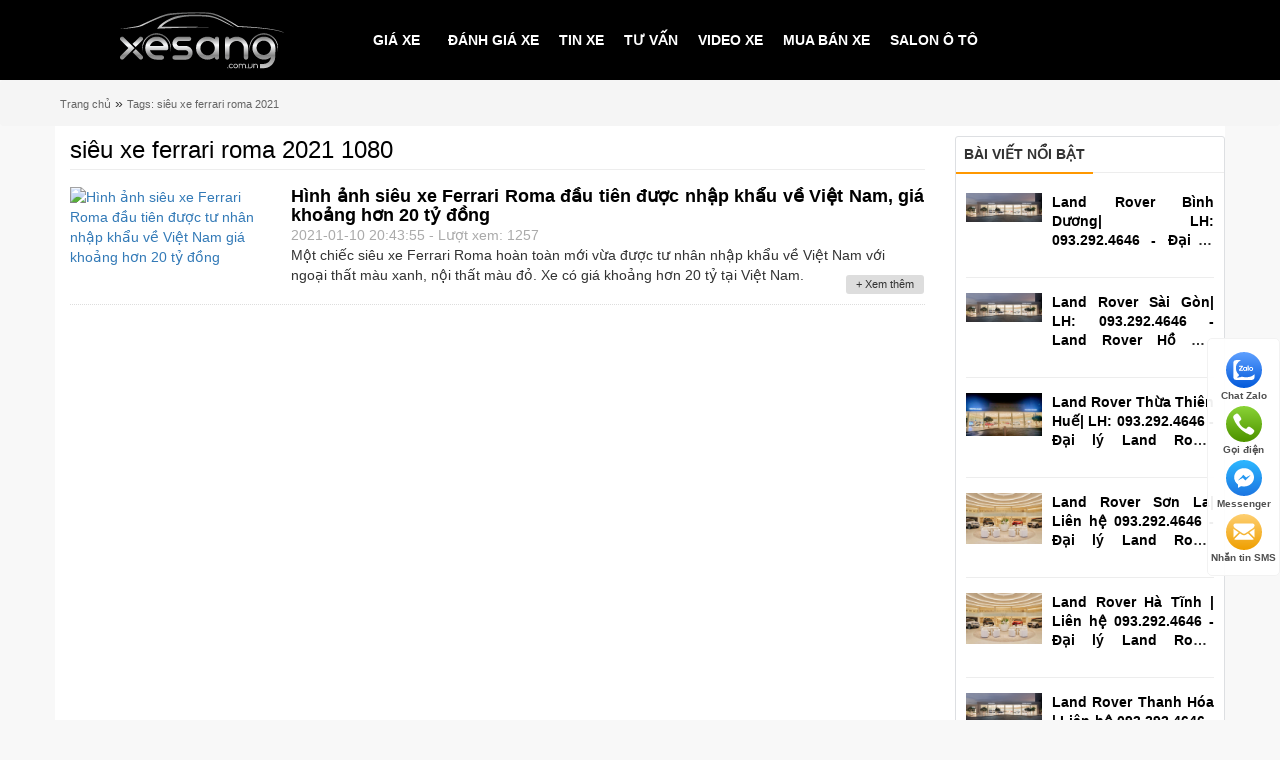

--- FILE ---
content_type: text/html; charset=UTF-8
request_url: https://xesang.com.vn/tag-tin-tuc/sieu-xe-ferrari-roma-2021
body_size: 8632
content:
<!DOCTYPE html>

<html class="no-js" lang="vi">

    <head>
	<meta property="og:type" content="website">
		<meta property="og:title" content="siêu xe ferrari roma 2021">
		<meta property="og:description" content="siêu xe ferrari roma 2021">
		<meta property="og:image" content="https://xesang.com.vn/">
		<meta property="og:site_name" content="BLOGXESANG">		
        <!-- CSS and Jquery start here -->

        <!-- Global site tag (gtag.js) - Google Analytics -->
<script async src="https://www.googletagmanager.com/gtag/js?id=G-WNCWTEYK92"></script>
<script>
  window.dataLayer = window.dataLayer || [];
  function gtag(){dataLayer.push(arguments);}
  gtag('js', new Date());

  gtag('config', 'G-WNCWTEYK92');
</script>

		<!-- Meta Config Tags -->
		<meta charset="utf-8" /> 
		<meta http-equiv="X-UA-Compatible" content="IE=edge" />
		<meta name="viewport" content="width=device-width, initial-scale=1,maximum-scale=1, user-scalable=no">
		
		<!-- Meta SEO Tags -->
		<title>siêu xe ferrari roma 2021</title>
		
	    <meta name="keywords" content="siêu xe ferrari roma 2021">
	    <meta name="description" content="siêu xe ferrari roma 2021">
		<meta name="keywords" content="siêu xe ferrari roma 2021">
	
	    <meta http-equiv="Cache-control" content="public">
	    <link rel="shortcut icon" href="https://xesang.com.vn/uploads/images/logo/xe_sang_favicon.png" type="image/x-icon">
	
		<meta name="msvalidate.01" content="BE52FBA09F7C3687A10A61434D530684" />
		<!-- CSS Plugins -->
		<link rel="alternate" hreflang="vi-vn" href="https://xesang.com.vn/">
		<link rel="stylesheet" type="text/css" href="https://xesang.com.vn/resources/plugins/bootstrap-3.3.5/css/bootstrap.css" />
		<link rel="stylesheet" type="text/css" href="https://xesang.com.vn/resources/plugins/bootstrap-3.3.5/css/bootstrap-theme.css" />
		<link rel="stylesheet" type="text/css" href="https://xesang.com.vn/resources/plugins/bootstrap-3.3.5/css/bootstrap-theme.css" />
		<link rel="stylesheet" type="text/css" href="https://cdnjs.cloudflare.com/ajax/libs/font-awesome/4.6.3/css/font-awesome.css" />
		<!-- CSS Customs -->
		<link rel="stylesheet" type="text/css" href="https://xesang.com.vn/resources/stylesheets/client/app.css" />
		<!--  Js Plugins -->
        <script src="https://xesang.com.vn/resources/plugins/jquery-1.9.1/jquery-1.9.1.min.js"></script>
		<script src="https://xesang.com.vn/resources/plugins/jquery-1.9.1/jquery-ui-1.9.2.custom.min.js"></script>
		<script src="https://xesang.com.vn/resources/plugins/bootstrap-3.3.5/js/bootstrap.min.js"></script>
		<script src="https://xesang.com.vn/resources/js/client/equalheight.js"></script>
		<script src="https://xesang.com.vn/resources/plugins/hamburger.js"></script>
		<script src="https://xesang.com.vn/resources/plugins/jquery.panelslider.min.js"></script>
		<script type="text/javascript">
	    	function lookup(keyword) {
	    		var keyword = document.getElementById("searchSgg").value;
	    		if(keyword.length == 0) {
	        		$('#autoSuggestionsList').fadeOut(400);
	    		} else {
	        		$.post("https://xesang.com.vn/ajaxhandle/client_products_ajaxhandler/Ajax_Get_All_Product_Client", 
	        		{keyword : keyword},
	        		function(data){
		            	if(data.length > 14) {
			                $('#autoSuggestionsList').fadeIn(400);
	               			// var obj = jQuery.parseJSON(data);
			                var obj = JSON.parse(data);
			                var strhtml = '';
			                //$('#autoSuggestionsList').html(data['message']);
			                strhtml += '<div class="sgg-outer">';
			                for(var index in obj) {
			                    //alert(obj.message[1].label);
			                    //alert(obj.length());
			                    for(var i=0;i<obj[index].length;i++) {
			                        //alert(obj.message[i].value);
			                        //append
			                        strhtml += '<div class="sgg-row">';
			                            strhtml += '<div class="sgg-image"><img width="50" height="50" src="https://xesang.com.vn/' + obj.message[i].Image + '"/></div>';
			                            strhtml += '<div class="sgg-right">';
			                                strhtml += '<div class="sgg-title"><a href="https://xesang.com.vn/' + obj.message[i].Slug + '">' + obj.message[i].Title + '</a></div>';
			                                strhtml += '<div class="sgg-sellprice">' + parseFloat(obj.message[i].SellPrice).toFixed().replace(/./g, function(c, i, a) {return i && c !== "." && ((a.length - i) % 3 === 0) ? '.' + c : c;}) + ' đ</div>';
			                            strhtml += '</div>';
			                        strhtml += '</div>';
	                    		}
	               			}
	               			strhtml += '</div>';
				            $('#autoSuggestionsList').html(strhtml);
					    } else {
				        	var strhtml = '';
				        	strhtml += '<div class="sgg-outer">';
					        	strhtml += '<div class="sgg-row">';
					        		strhtml += '<div class="sgg-title"><a>Không có bài viết nào tương ứng</a></div>';
					            strhtml += '</div>';
					        strhtml += '</div>';
				            $('#autoSuggestionsList').html(strhtml);
				    	}
	        		});
	       		// Ajax_Suggestion(keyword);
	    		}
			}
			function mouseOver() {
	    		$("#autoSuggestionsList").mouseleave(function () {
		            $('#autoSuggestionsList').fadeOut(400);
		            $('#searchSgg').val("");
		        });
			}
		</script>

<!-- Google Tag Manager -->
<script>(function(w,d,s,l,i){w[l]=w[l]||[];w[l].push({'gtm.start':
new Date().getTime(),event:'gtm.js'});var f=d.getElementsByTagName(s)[0],
j=d.createElement(s),dl=l!='dataLayer'?'&l='+l:'';j.async=true;j.src=
'https://www.googletagmanager.com/gtm.js?id='+i+dl;f.parentNode.insertBefore(j,f);
})(window,document,'script','dataLayer','GTM-MQJVDT3W');</script>
<!-- End Google Tag Manager -->

<script data-ad-client="ca-pub-6072576716518356" async src="https://pagead2.googlesyndication.com/pagead/js/adsbygoogle.js"></script>
<!-- Global site tag (gtag.js) - Google Ads: 575253724 -->
<script async src="https://www.googletagmanager.com/gtag/js?id=AW-575253724"></script>
<script>
  window.dataLayer = window.dataLayer || [];
  function gtag(){dataLayer.push(arguments);}
  gtag('js', new Date());
  gtag('config', 'AW-575253724');
</script>
<!-- Event snippet for Website traffic conversion page -->
<script>
  gtag('event', 'conversion', {'send_to': 'AW-575253724/pmVhCL2S-OABENzZppIC'});
</script>
<!-- Global site tag (gtag.js) - Google Analytics -->
<script async src="https://www.googletagmanager.com/gtag/js?id=G-VG6M9PMGBB"></script>
<script>
  window.dataLayer = window.dataLayer || [];
  function gtag(){dataLayer.push(arguments);}
  gtag('js', new Date());

  gtag('config', 'G-VG6M9PMGBB');
</script>
<meta name="ahrefs-site-verification" content="7e94645367a41b39637924db9c899b559e51af08f870c6fca5c9b5922354ac6f">
<script src="//s1.what-on.com/widget/service.js?key=1NaDA&v=7" async="async"></script>
        <link rel="stylesheet" type="text/css" href="https://xesang.com.vn/resources/stylesheets/client/social-likes_birman.css" />

        <script src="https://xesang.com.vn/resources/js/client/social-likes.min.js"></script>

        <!-- CSS and Jquery end here -->

    </head>

    <body lang="vi">

        <div id="menu-panel">

            <div id="menu-panel-scroll">	<div id="menu-panel-content">		<ul class="main-menu"><li  class="has-submenu"  ><a  href="#" class="menu-item open-submenu"> <i class="fa fa-angle-right"></i>GIÁ XE</a><ul class="submenu menu-59" style='width: 100%;    transform: translateX(-100%);'><li><a class="menu-item close-submenu" href="#"><i class="fa fa-level-up"></i>Quay lại <i class="fa fa-angle-left"></i></a></li><li  class="has-submenu"  ><a  href="#" class="menu-item open-submenu"> <i class="fa fa-angle-right"></i>Audi</a><ul class="submenu menu-59" style='width: 100%;    transform: translateX(-100%);'><li><a class="menu-item close-submenu" href="#"><i class="fa fa-level-up"></i>Quay lại <i class="fa fa-angle-left"></i></a></li><li  ><a  href="https://xesang.com.vn/gia-xe-audi-a4.html">A4</a></li><li  ><a  href="https://xesang.com.vn/gia-xe-audi-q3.html">Q3</a></li><li  ><a  href="https://xesang.com.vn/gia-xe-audi-q5.html">Q5</a></li><li  ><a  href="https://xesang.com.vn/gia-xe-audi-q7.html">Q7</a></li></ul></li><li  class="has-submenu"  ><a  href="#" class="menu-item open-submenu"> <i class="fa fa-angle-right"></i>BMW</a><ul class="submenu menu-59" style='width: 100%;    transform: translateX(-100%);'><li><a class="menu-item close-submenu" href="#"><i class="fa fa-level-up"></i>Quay lại <i class="fa fa-angle-left"></i></a></li><li  ><a  href="https://xesang.com.vn/gia-xe-bmw-118i.html">118i</a></li><li  ><a  href="https://xesang.com.vn/gia-xe-bmw-218i.html">218i</a></li><li  ><a  href="https://xesang.com.vn/gia-xe-bmw-320i.html">320i</a></li><li  ><a  href="https://xesang.com.vn/gia-xe-bmw-330i-sport-line.html">330i Sport Line</a></li><li  ><a  href="https://xesang.com.vn/gia-xe-bmw-520i.html">520i</a></li><li  ><a  href="https://xesang.com.vn/gia-xe-bmw-530i-luxury-line.html">530i</a></li><li  ><a  href="https://xesang.com.vn/gia-xe-bmw-x1.html">X1</a></li><li  ><a  href="https://xesang.com.vn/gia-xe-bmw-x2.html">X2</a></li><li  ><a  href="https://xesang.com.vn/gia-xe-bmw-x3.html">X3</a></li><li  ><a  href="https://xesang.com.vn/gia-xe-bmw-x4.html">X4</a></li><li  ><a  href="https://xesang.com.vn/gia-xe-bmw-x5.html">X5</a></li><li  ><a  href="https://xesang.com.vn/gia-xe-bmw-x6.html">X6</a></li><li  ><a  href="https://xesang.com.vn/gia-xe-bmw-x7.html">X7</a></li></ul></li><li  class="has-submenu"  ><a  href="#" class="menu-item open-submenu"> <i class="fa fa-angle-right"></i>Lexus</a><ul class="submenu menu-59" style='width: 100%;    transform: translateX(-100%);'><li><a class="menu-item close-submenu" href="#"><i class="fa fa-level-up"></i>Quay lại <i class="fa fa-angle-left"></i></a></li><li  ><a  href="https://xesang.com.vn/gia-xe-lexus-es-250.html">ES 250</a></li><li  ><a  href="https://xesang.com.vn/gia-xe-lexus-es-300h.html">ES 300h</a></li><li  ><a  href="https://xesang.com.vn/gia-xe-lexus-nx-300.html">NX 300</a></li><li  ><a  href="https://xesang.com.vn/gia-xe-lexus-ls-500.html">LS 500</a></li><li  ><a  href="https://xesang.com.vn/gia-xe-lexus-rx-300.html">RX 300</a></li><li  ><a  href="https://xesang.com.vn/gia-xe-lexus-rx-350.html">RX 350</a></li><li  ><a  href="https://xesang.com.vn/gia-xe-lexus-rx-450h.html">RX 450h</a></li><li  ><a  href="https://xesang.com.vn/gia-xe-lexus-gx-460.html">GX 460</a></li><li  ><a  href="https://xesang.com.vn/gia-xe-lexus-lx570.html">LX 570</a></li></ul></li><li  class="has-submenu"  ><a  href="#" class="menu-item open-submenu"> <i class="fa fa-angle-right"></i>Mercedes-Benz</a><ul class="submenu menu-59" style='width: 100%;    transform: translateX(-100%);'><li><a class="menu-item close-submenu" href="#"><i class="fa fa-level-up"></i>Quay lại <i class="fa fa-angle-left"></i></a></li><li  ><a  href="https://xesang.com.vn/gia-xe-mercedes-c200.html">C200 Avantgarde</a></li><li  ><a  href="https://xesang.com.vn/gia-xe-mercedes-c300-amg.html">C300 AMG</a></li><li  ><a  href="https://xesang.com.vn/gia-xe-mercedes-glc-200.html">GLC 200</a></li><li  ><a  href="https://xesang.com.vn/gia-xe-mercedes-glb-200-amg.html">GLB 200 AMG</a></li><li  ><a  href="https://xesang.com.vn/gia-xe-mercedes-glc-300-4matic.html">GLC 300 4Matic</a></li><li  ><a  href="https://xesang.com.vn/mercedes-e180.html">E180</a></li><li  ><a  href="https://xesang.com.vn/gia-xe-mercedes-e200-exclusive.html">E200 Exclusive</a></li><li  ><a  href="https://xesang.com.vn/gia-xe-mercedes-e300-amg-2020.html">E300 AMG</a></li><li  ><a  href="https://xesang.com.vn/gia-xe-mercedes-s450l.html">S450L</a></li><li  ><a  href="https://xesang.com.vn/gia-xe-mercedes-s450l-luxury.html">S450L Luxury</a></li><li  ><a  href="https://xesang.com.vn/gia-xe-mercedes-maybach-s450-4matic.html">Maybach S450</a></li><li  ><a  href="https://xesang.com.vn/gia-xe-mercedes-gls-450-4matic.html">GLS 450 4Matic</a></li></ul></li><li  class="has-submenu"  ><a  href="#" class="menu-item open-submenu"> <i class="fa fa-angle-right"></i>Volvo</a><ul class="submenu menu-59" style='width: 100%;    transform: translateX(-100%);'><li><a class="menu-item close-submenu" href="#"><i class="fa fa-level-up"></i>Quay lại <i class="fa fa-angle-left"></i></a></li><li  ><a  href="https://xesang.com.vn/gia-xe-volvo-s90.html">Volvo S90</a></li></ul></li><li  ><a  href="https://xesang.com.vn/gia-xe-maserati">Maserati</a></li><li  ><a  href="https://xesang.com.vn/gia-xe-mini-cooper">Mini Cooper</a></li><li  ><a  href="https://xesang.com.vn/gia-xe-land-rover">Land Rover</a></li><li  ><a  href="https://xesang.com.vn/gia-xe-bentley">Bentley</a></li><li  ><a  href="https://xesang.com.vn/gia-xe-jaguar">Jaguar</a></li><li  ><a  href="https://xesang.com.vn/gia-xe-volkswagen">Volkswagen</a></li><li  ><a  href="https://xesang.com.vn/gia-xe-porsche">Porsche</a></li><li  ><a  href="https://xesang.com.vn/gia-xe-rolls-royce">Rolls-Royce</a></li></ul></li><li  ><a  href="https://xesang.com.vn/tin-tuc/danh-gia-xe">ĐÁNH GIÁ XE</a></li><li  ><a  href="https://xesang.com.vn/tin-tuc/tin-xe">TIN XE</a></li><li  ><a  href="https://xesang.com.vn/tin-tuc/tu-van">TƯ VẤN</a></li><li  ><a  href="https://xesang.com.vn/tin-tuc/video-xe">VIDEO XE</a></li><li  ><a  href="https://xesang.com.vn/danh-sach-xe">MUA BÁN XE</a></li><li  ><a  href="https://xesang.com.vn/salon-oto">SALON Ô TÔ</a></li></ul>	</div></div>
        </div>

        <div id="wrapper-overlay"></div>



        <div id="wrapper">

            <!-- Top start here -->

            <header id="header">
                <div id="top">
                    <div class="block_header">
	<div class="container">
		<div class="pull-right">
			
		</div>
	</div>
</div>	
	<div class="container-fluid hidden-lg">
					<div class="row">
						<nav class="navbar navbar-marsala navbar-fixed-top">
							<div class="container-fluid">
								<div class="navbar-header">
									<button type="button" class="navbar-toggle collapsed" id="hamburger">
										<span class="sr-only">Toggle navigation</span>
										MENU
										<span class="icon-bar"></span>
										<span class="icon-bar"></span>
										<span class="icon-bar"></span>
									</button>
									<a href="/" class="logo-branding"><img title="Kênh thông tin giới thiệu xe sang hàng đầu Việt Nam | xesang.com.vn" alt="Kênh thông tin giới thiệu xe sang hàng đầu Việt Nam | xesang.com.vn" src="https://xesang.com.vn/uploads/images/logo/logo_xesang.svg"></a>
									<a class="navbar-brand" href="https://xesang.com.vn/">
										<i class="fa fa-home"></i>
									</a>
								</div>
								<div class="collapse navbar-collapse" aria-expanded="false" id="bs-example-navbar-collapse-1">
									<ul class="main-menu"><li  class="has-submenu"  ><a  href="#" class="menu-item open-submenu"> <i class="fa fa-angle-right"></i>GIÁ XE</a><ul class="submenu menu-59" style='width: 100%;    transform: translateX(-100%);'><li><a class="menu-item close-submenu" href="#"><i class="fa fa-level-up"></i>Quay lại <i class="fa fa-angle-left"></i></a></li><li  class="has-submenu"  ><a  href="#" class="menu-item open-submenu"> <i class="fa fa-angle-right"></i>Audi</a><ul class="submenu menu-59" style='width: 100%;    transform: translateX(-100%);'><li><a class="menu-item close-submenu" href="#"><i class="fa fa-level-up"></i>Quay lại <i class="fa fa-angle-left"></i></a></li><li  ><a  href="https://xesang.com.vn/gia-xe-audi-a4.html">A4</a></li><li  ><a  href="https://xesang.com.vn/gia-xe-audi-q3.html">Q3</a></li><li  ><a  href="https://xesang.com.vn/gia-xe-audi-q5.html">Q5</a></li><li  ><a  href="https://xesang.com.vn/gia-xe-audi-q7.html">Q7</a></li></ul></li><li  class="has-submenu"  ><a  href="#" class="menu-item open-submenu"> <i class="fa fa-angle-right"></i>BMW</a><ul class="submenu menu-59" style='width: 100%;    transform: translateX(-100%);'><li><a class="menu-item close-submenu" href="#"><i class="fa fa-level-up"></i>Quay lại <i class="fa fa-angle-left"></i></a></li><li  ><a  href="https://xesang.com.vn/gia-xe-bmw-118i.html">118i</a></li><li  ><a  href="https://xesang.com.vn/gia-xe-bmw-218i.html">218i</a></li><li  ><a  href="https://xesang.com.vn/gia-xe-bmw-320i.html">320i</a></li><li  ><a  href="https://xesang.com.vn/gia-xe-bmw-330i-sport-line.html">330i Sport Line</a></li><li  ><a  href="https://xesang.com.vn/gia-xe-bmw-520i.html">520i</a></li><li  ><a  href="https://xesang.com.vn/gia-xe-bmw-530i-luxury-line.html">530i</a></li><li  ><a  href="https://xesang.com.vn/gia-xe-bmw-x1.html">X1</a></li><li  ><a  href="https://xesang.com.vn/gia-xe-bmw-x2.html">X2</a></li><li  ><a  href="https://xesang.com.vn/gia-xe-bmw-x3.html">X3</a></li><li  ><a  href="https://xesang.com.vn/gia-xe-bmw-x4.html">X4</a></li><li  ><a  href="https://xesang.com.vn/gia-xe-bmw-x5.html">X5</a></li><li  ><a  href="https://xesang.com.vn/gia-xe-bmw-x6.html">X6</a></li><li  ><a  href="https://xesang.com.vn/gia-xe-bmw-x7.html">X7</a></li></ul></li><li  class="has-submenu"  ><a  href="#" class="menu-item open-submenu"> <i class="fa fa-angle-right"></i>Lexus</a><ul class="submenu menu-59" style='width: 100%;    transform: translateX(-100%);'><li><a class="menu-item close-submenu" href="#"><i class="fa fa-level-up"></i>Quay lại <i class="fa fa-angle-left"></i></a></li><li  ><a  href="https://xesang.com.vn/gia-xe-lexus-es-250.html">ES 250</a></li><li  ><a  href="https://xesang.com.vn/gia-xe-lexus-es-300h.html">ES 300h</a></li><li  ><a  href="https://xesang.com.vn/gia-xe-lexus-nx-300.html">NX 300</a></li><li  ><a  href="https://xesang.com.vn/gia-xe-lexus-ls-500.html">LS 500</a></li><li  ><a  href="https://xesang.com.vn/gia-xe-lexus-rx-300.html">RX 300</a></li><li  ><a  href="https://xesang.com.vn/gia-xe-lexus-rx-350.html">RX 350</a></li><li  ><a  href="https://xesang.com.vn/gia-xe-lexus-rx-450h.html">RX 450h</a></li><li  ><a  href="https://xesang.com.vn/gia-xe-lexus-gx-460.html">GX 460</a></li><li  ><a  href="https://xesang.com.vn/gia-xe-lexus-lx570.html">LX 570</a></li></ul></li><li  class="has-submenu"  ><a  href="#" class="menu-item open-submenu"> <i class="fa fa-angle-right"></i>Mercedes-Benz</a><ul class="submenu menu-59" style='width: 100%;    transform: translateX(-100%);'><li><a class="menu-item close-submenu" href="#"><i class="fa fa-level-up"></i>Quay lại <i class="fa fa-angle-left"></i></a></li><li  ><a  href="https://xesang.com.vn/gia-xe-mercedes-c200.html">C200 Avantgarde</a></li><li  ><a  href="https://xesang.com.vn/gia-xe-mercedes-c300-amg.html">C300 AMG</a></li><li  ><a  href="https://xesang.com.vn/gia-xe-mercedes-glc-200.html">GLC 200</a></li><li  ><a  href="https://xesang.com.vn/gia-xe-mercedes-glb-200-amg.html">GLB 200 AMG</a></li><li  ><a  href="https://xesang.com.vn/gia-xe-mercedes-glc-300-4matic.html">GLC 300 4Matic</a></li><li  ><a  href="https://xesang.com.vn/mercedes-e180.html">E180</a></li><li  ><a  href="https://xesang.com.vn/gia-xe-mercedes-e200-exclusive.html">E200 Exclusive</a></li><li  ><a  href="https://xesang.com.vn/gia-xe-mercedes-e300-amg-2020.html">E300 AMG</a></li><li  ><a  href="https://xesang.com.vn/gia-xe-mercedes-s450l.html">S450L</a></li><li  ><a  href="https://xesang.com.vn/gia-xe-mercedes-s450l-luxury.html">S450L Luxury</a></li><li  ><a  href="https://xesang.com.vn/gia-xe-mercedes-maybach-s450-4matic.html">Maybach S450</a></li><li  ><a  href="https://xesang.com.vn/gia-xe-mercedes-gls-450-4matic.html">GLS 450 4Matic</a></li></ul></li><li  class="has-submenu"  ><a  href="#" class="menu-item open-submenu"> <i class="fa fa-angle-right"></i>Volvo</a><ul class="submenu menu-59" style='width: 100%;    transform: translateX(-100%);'><li><a class="menu-item close-submenu" href="#"><i class="fa fa-level-up"></i>Quay lại <i class="fa fa-angle-left"></i></a></li><li  ><a  href="https://xesang.com.vn/gia-xe-volvo-s90.html">Volvo S90</a></li></ul></li><li  ><a  href="https://xesang.com.vn/gia-xe-maserati">Maserati</a></li><li  ><a  href="https://xesang.com.vn/gia-xe-mini-cooper">Mini Cooper</a></li><li  ><a  href="https://xesang.com.vn/gia-xe-land-rover">Land Rover</a></li><li  ><a  href="https://xesang.com.vn/gia-xe-bentley">Bentley</a></li><li  ><a  href="https://xesang.com.vn/gia-xe-jaguar">Jaguar</a></li><li  ><a  href="https://xesang.com.vn/gia-xe-volkswagen">Volkswagen</a></li><li  ><a  href="https://xesang.com.vn/gia-xe-porsche">Porsche</a></li><li  ><a  href="https://xesang.com.vn/gia-xe-rolls-royce">Rolls-Royce</a></li></ul></li><li  ><a  href="https://xesang.com.vn/tin-tuc/danh-gia-xe">ĐÁNH GIÁ XE</a></li><li  ><a  href="https://xesang.com.vn/tin-tuc/tin-xe">TIN XE</a></li><li  ><a  href="https://xesang.com.vn/tin-tuc/tu-van">TƯ VẤN</a></li><li  ><a  href="https://xesang.com.vn/tin-tuc/video-xe">VIDEO XE</a></li><li  ><a  href="https://xesang.com.vn/danh-sach-xe">MUA BÁN XE</a></li><li  ><a  href="https://xesang.com.vn/salon-oto">SALON Ô TÔ</a></li></ul>								</div>
							</div>
						</nav>
					</div>
				</div>
                    <div class="clear"></div>
                </div>
                <div class="header-menu hidden-xs" id="header-menu">
                    <div class="container menu_bg">
						<div class="row">
							<div class="col-md-3">
								<div id="logo">
									<a href="https://xesang.com.vn/">
										<img title="Kênh thông tin giới thiệu xe sang hàng đầu Việt Nam | xesang.com.vn" alt="Kênh thông tin giới thiệu xe sang hàng đầu Việt Nam | xesang.com.vn" src="https://xesang.com.vn/uploads/images/logo/logo_xesang.svg">
									</a>
								</div>
							</div>
                            <div class="col-md-9">
                                <div id="prd-cate-list-detail">
                                    <ul class="main-page">
                                        <ul><li class="hasChild" id="menu97" ><a href="https://xesang.com.vn/gia-xe"><span class="title">GIÁ XE</span>&nbsp;&nbsp;<i class="fa fa-chevron-down"></i></a><ul><li class="hasChild" id="menu98" ><a href="https://xesang.com.vn/gia-xe-audi"><span class="title">Audi</span></a><ul><li id="menu182" ><a href="https://xesang.com.vn/gia-xe-audi-a4.html"><span class="title">A4</span></a></li><li id="menu114" ><a href="https://xesang.com.vn/gia-xe-audi-q3.html"><span class="title">Q3</span></a></li><li id="menu115" ><a href="https://xesang.com.vn/gia-xe-audi-q5.html"><span class="title">Q5</span></a></li><li id="menu183" ><a href="https://xesang.com.vn/gia-xe-audi-q7.html"><span class="title">Q7</span></a></li></ul></li><li class="hasChild" id="menu99" ><a href="https://xesang.com.vn/gia-xe-bmw"><span class="title">BMW</span></a><ul><li id="menu123" ><a href="https://xesang.com.vn/gia-xe-bmw-118i.html"><span class="title">118i</span></a></li><li id="menu147" ><a href="https://xesang.com.vn/gia-xe-bmw-218i.html"><span class="title">218i</span></a></li><li id="menu148" ><a href="https://xesang.com.vn/gia-xe-bmw-320i.html"><span class="title">320i</span></a></li><li id="menu149" ><a href="https://xesang.com.vn/gia-xe-bmw-330i-sport-line.html"><span class="title">330i Sport Line</span></a></li><li id="menu152" ><a href="https://xesang.com.vn/gia-xe-bmw-520i.html"><span class="title">520i</span></a></li><li id="menu153" ><a href="https://xesang.com.vn/gia-xe-bmw-530i-luxury-line.html"><span class="title">530i</span></a></li><li id="menu128" ><a href="https://xesang.com.vn/gia-xe-bmw-x1.html"><span class="title">X1</span></a></li><li id="menu129" ><a href="https://xesang.com.vn/gia-xe-bmw-x2.html"><span class="title">X2</span></a></li><li id="menu126" ><a href="https://xesang.com.vn/gia-xe-bmw-x3.html"><span class="title">X3</span></a></li><li id="menu130" ><a href="https://xesang.com.vn/gia-xe-bmw-x4.html"><span class="title">X4</span></a></li><li id="menu127" ><a href="https://xesang.com.vn/gia-xe-bmw-x5.html"><span class="title">X5</span></a></li><li id="menu165" ><a href="https://xesang.com.vn/gia-xe-bmw-x6.html"><span class="title">X6</span></a></li><li id="menu158" ><a href="https://xesang.com.vn/gia-xe-bmw-x7.html"><span class="title">X7</span></a></li></ul></li><li class="hasChild" id="menu104" ><a href="https://xesang.com.vn/gia-xe-lexus"><span class="title">Lexus</span></a><ul><li id="menu143" ><a href="https://xesang.com.vn/gia-xe-lexus-es-250.html"><span class="title">ES 250</span></a></li><li id="menu144" ><a href="https://xesang.com.vn/gia-xe-lexus-es-300h.html"><span class="title">ES 300h</span></a></li><li id="menu142" ><a href="https://xesang.com.vn/gia-xe-lexus-nx-300.html"><span class="title">NX 300</span></a></li><li id="menu145" ><a href="https://xesang.com.vn/gia-xe-lexus-ls-500.html"><span class="title">LS 500</span></a></li><li id="menu146" ><a href="https://xesang.com.vn/gia-xe-lexus-rx-300.html"><span class="title">RX 300</span></a></li><li id="menu154" ><a href="https://xesang.com.vn/gia-xe-lexus-rx-350.html"><span class="title">RX 350</span></a></li><li id="menu155" ><a href="https://xesang.com.vn/gia-xe-lexus-rx-450h.html"><span class="title">RX 450h</span></a></li><li id="menu156" ><a href="https://xesang.com.vn/gia-xe-lexus-gx-460.html"><span class="title">GX 460</span></a></li><li id="menu157" ><a href="https://xesang.com.vn/gia-xe-lexus-lx570.html"><span class="title">LX 570</span></a></li></ul></li><li class="hasChild" id="menu105" ><a href="https://xesang.com.vn/gia-xe-mercedes-benz"><span class="title">Mercedes-Benz</span></a><ul><li id="menu170" ><a href="https://xesang.com.vn/gia-xe-mercedes-c200.html"><span class="title">C200 Avantgarde</span></a></li><li id="menu171" ><a href="https://xesang.com.vn/gia-xe-mercedes-c300-amg.html"><span class="title">C300 AMG</span></a></li><li id="menu173" ><a href="https://xesang.com.vn/gia-xe-mercedes-glc-200.html"><span class="title">GLC 200</span></a></li><li id="menu177" ><a href="https://xesang.com.vn/gia-xe-mercedes-glb-200-amg.html"><span class="title">GLB 200 AMG</span></a></li><li id="menu174" ><a href="https://xesang.com.vn/gia-xe-mercedes-glc-300-4matic.html"><span class="title">GLC 300 4Matic</span></a></li><li id="menu172" ><a href="https://xesang.com.vn/mercedes-e180.html"><span class="title">E180</span></a></li><li id="menu176" ><a href="https://xesang.com.vn/gia-xe-mercedes-e200-exclusive.html"><span class="title">E200 Exclusive</span></a></li><li id="menu175" ><a href="https://xesang.com.vn/gia-xe-mercedes-e300-amg-2020.html"><span class="title">E300 AMG</span></a></li><li id="menu178" ><a href="https://xesang.com.vn/gia-xe-mercedes-s450l.html"><span class="title">S450L</span></a></li><li id="menu179" ><a href="https://xesang.com.vn/gia-xe-mercedes-s450l-luxury.html"><span class="title">S450L Luxury</span></a></li><li id="menu180" ><a href="https://xesang.com.vn/gia-xe-mercedes-maybach-s450-4matic.html"><span class="title">Maybach S450</span></a></li><li id="menu181" ><a href="https://xesang.com.vn/gia-xe-mercedes-gls-450-4matic.html"><span class="title">GLS 450 4Matic</span></a></li></ul></li><li class="hasChild" id="menu112" ><a href="https://xesang.com.vn/gia-xe-volvo"><span class="title">Volvo</span></a><ul><li id="menu167" ><a href="https://xesang.com.vn/gia-xe-volvo-s90.html"><span class="title">Volvo S90</span></a></li></ul></li><li id="menu187" ><a href="https://xesang.com.vn/gia-xe-maserati"><span class="title">Maserati</span></a></li><li id="menu186" ><a href="https://xesang.com.vn/gia-xe-mini-cooper"><span class="title">Mini Cooper</span></a></li><li id="menu185" ><a href="https://xesang.com.vn/gia-xe-land-rover"><span class="title">Land Rover</span></a></li><li id="menu184" ><a href="https://xesang.com.vn/gia-xe-bentley"><span class="title">Bentley</span></a></li><li id="menu188" ><a href="https://xesang.com.vn/gia-xe-jaguar"><span class="title">Jaguar</span></a></li><li id="menu190" ><a href="https://xesang.com.vn/gia-xe-volkswagen"><span class="title">Volkswagen</span></a></li><li id="menu189" ><a href="https://xesang.com.vn/gia-xe-porsche"><span class="title">Porsche</span></a></li><li id="menu191" ><a href="https://xesang.com.vn/gia-xe-rolls-royce"><span class="title">Rolls-Royce</span></a></li></ul></li><li id="menu44" ><a href="https://xesang.com.vn/tin-tuc/danh-gia-xe"><span class="title">ĐÁNH GIÁ XE</span></a></li><li id="menu46" ><a href="https://xesang.com.vn/tin-tuc/tin-xe"><span class="title">TIN XE</span></a></li><li id="menu45" ><a href="https://xesang.com.vn/tin-tuc/tu-van"><span class="title">TƯ VẤN</span></a></li><li id="menu164" ><a href="https://xesang.com.vn/tin-tuc/video-xe"><span class="title">VIDEO XE</span></a></li><li id="menu55" ><a href="https://xesang.com.vn/danh-sach-xe"><span class="title">MUA BÁN XE</span></a></li><li id="menu86" ><a href="https://xesang.com.vn/salon-oto"><span class="title">SALON Ô TÔ</span></a></li></ul>                                        <div class="clear"></div>
                                    </ul>
                                </div>
                            </div>
                        </div>
                    </div>
                </div>
            </header>

            <!-- Top end here -->
			<div class="breadcrumb">
				<div class="container">
					<div class="row">
						<div id="breadcrumb"><span itemscope="" itemtype="http://schema.org/Breadcrumb"><a href="https://xesang.com.vn/" title="Trang chủ" itemprop="url"><span itemprop="title">Trang chủ</span></a></span>&nbsp»&nbsp<span itemscope="" itemtype="http://schema.org/Breadcrumb"><a href="https://xesang.com.vn/tag-tin-tuc/sieu-xe-ferrari-roma-2021" title="Tags: siêu xe ferrari roma 2021" itemprop="url"><span itemprop="title">Tags: siêu xe ferrari roma 2021</span></a></span></div>
					</div>
				</div>
			</div>
			
				<div class="container">

					<div class="row">
						<div class="hot_newss">
						<div class="col-xs-12">

							<div class="row">

								<div class="col-xs-12 padding-xs-5 background-fff padding-left-0 padding-right-0">

								   

									<ul class="menu-news-detail hidden-xs">

										
									</ul>

									<div class="clear"></div>

									<div class="content" style="margin-top: 10px; padding-bottom: 10px;">

										<div class="row">

											<div class="col-xs-12 col-md-9 padding-right-0">

												<div id="news-list">
													<div id="detail-new" itemprop="blogPost" itemtype="http://schema.org/BlogPosting">
														<meta itemscope="" itemprop="mainEntityOfPage" itemtype="https://schema.org/WebPage" itemid="https://xesang.com.vn/tin-tuc/sieu-xe-ferrari-roma-2021">
														<div class="page-title">
															<h1 itemprop="headline text-uppercase">siêu xe ferrari roma 2021 1080</h1>
														</div>
																													<div class="media news2">
																<div class="row">
																	<div class="col-xs-12 col-md-4 col-lg-3 padding-right-0">
																		<div class="media-left padding-right-0">
																			<a href="https://xesang.com.vn/tin-tuc/hinh-anh-sieu-xe-ferrari-roma-dau-tien-duoc-nhap-khau-ve-viet-nam-gia-khoang-hon-20-ty-dong.html">
																				<img class="media-object" alt="Hình ảnh siêu xe Ferrari Roma đầu tiên được tư nhân nhập khẩu về Việt Nam giá khoảng hơn 20 tỷ đồng" src="https://xesang.com.vn/uploads/images/tin-xe/thumbs/t1-2021">
																			</a>
																		</div>
																	</div>
																	<div class="col-xs-12 col-md-8 col-lg-9 left-0">
																		<div class="media-body">
																			<a href="https://xesang.com.vn/tin-tuc/hinh-anh-sieu-xe-ferrari-roma-dau-tien-duoc-nhap-khau-ve-viet-nam-gia-khoang-hon-20-ty-dong.html">
																				<h3 class="media-heading">Hình ảnh siêu xe Ferrari Roma đầu tiên được nhập khẩu về Việt Nam, giá khoảng hơn 20 tỷ đồng</h3>
																			</a>
																			<span class="media-date">2021-01-10 20:43:55 - Lượt xem: 1257</span>
																			<span class="media-desc">Một chiếc siêu xe Ferrari Roma hoàn toàn mới vừa được tư nhân nhập khẩu về Việt Nam với ngoại thất màu xanh, nội thất màu đỏ. Xe có giá khoảng hơn 20 tỷ tại Việt Nam. <a class="view-detail" href="https://xesang.com.vn/tin-tuc/hinh-anh-sieu-xe-ferrari-roma-dau-tien-duoc-nhap-khau-ve-viet-nam-gia-khoang-hon-20-ty-dong.html" title="">+ Xem thêm</a></span>
																		</div>

																	</div>

																</div>

															</div>

														
														<div class="clear"></div>
														<div class="box-description">
																													</div>
														<div class="pagination">

															
														</div>

													</div>
												</div>

											</div>

											<div class="col-md-3 hidden-xs hidden-sm">



												<div class="sidebar">
																										<div class="box-relative">
														<div class="news-head">
															<h3 class="text-uppercase"><span>Bài viết nổi bật</span></h3>
														</div>
														<div class="relative-body">
																															<div class="media">
																	<div class="media-left hp-media-left">
																	<a href="https://xesang.com.vn/tin-tuc/land-rover-binh-duong-lh-0932924646-dai-ly-land-rover-chinh-hang.html">
																		<img class="media-object" alt="Land Rover Bình Dương| LH: 093.292.4646 - Đại lý Land Rover Chính Hãng" src="https://xesang.com.vn/uploads/images/showroom/Land%20Rover%20Long%20Bi%C3%AAn/Land%20Rover%20Long%20Bi%C3%AAn%2015.jpg">
																	</a>
																	</div>
																	<div class="media-body">
																		<h4 class="media-heading"><a class="news_title" href="https://xesang.com.vn/tin-tuc/land-rover-binh-duong-lh-0932924646-dai-ly-land-rover-chinh-hang.html">Land Rover Bình Dương| LH: 093.292.4646 - Đại lý Land Rover Chính Hãng</a></h4>
																		<meta itemprop="datePublished" content="04/02/2024 | 13:04">
																	</div>
																</div>
																															<div class="media">
																	<div class="media-left hp-media-left">
																	<a href="https://xesang.com.vn/tin-tuc/land-rover-sai-gon-lh-0932924646-land-rover-ho-chi-minh.html">
																		<img class="media-object" alt="Land Rover Sài Gòn| LH 093.292.4646 - Land Rover Hồ Chí Minh" src="https://xesang.com.vn/uploads/images/showroom/Land%20Rover%20Long%20Bi%C3%AAn/Land%20Rover%20Long%20Bi%C3%AAn%2015.jpg">
																	</a>
																	</div>
																	<div class="media-body">
																		<h4 class="media-heading"><a class="news_title" href="https://xesang.com.vn/tin-tuc/land-rover-sai-gon-lh-0932924646-land-rover-ho-chi-minh.html">Land Rover Sài Gòn| LH: 093.292.4646 - Land Rover Hồ Chí Minh</a></h4>
																		<meta itemprop="datePublished" content="04/02/2024 | 09:59">
																	</div>
																</div>
																															<div class="media">
																	<div class="media-left hp-media-left">
																	<a href="https://xesang.com.vn/tin-tuc/land-rover-thua-thien-hue-lh-0932924646-dai-ly-land-rover-chinh-hang.html">
																		<img class="media-object" alt="Land Rover Thừa Thiên Huế| LH: 093.292.4646 - Đại lý Land Rover Chính Hãng" src="https://xesang.com.vn/uploads/images/showroom/Land%20Rover%20Long%20Bi%C3%AAn/Land%20Rover%20Long%20Bi%C3%AAn%2001.jpg">
																	</a>
																	</div>
																	<div class="media-body">
																		<h4 class="media-heading"><a class="news_title" href="https://xesang.com.vn/tin-tuc/land-rover-thua-thien-hue-lh-0932924646-dai-ly-land-rover-chinh-hang.html">Land Rover Thừa Thiên Huế| LH: 093.292.4646 - Đại lý Land Rover Chính Hãng</a></h4>
																		<meta itemprop="datePublished" content="01/02/2024 | 14:59">
																	</div>
																</div>
																															<div class="media">
																	<div class="media-left hp-media-left">
																	<a href="https://xesang.com.vn/tin-tuc/land-rover-son-la-lien-he-0932924646-dai-ly-land-rover-chinh-hang.html">
																		<img class="media-object" alt="Land Rover Sơn La| Liên hệ 093.292.4646 - Đại lý Land Rover Chính Hãng" src="https://xesang.com.vn/uploads/images/showroom/Land%20Rover%20Long%20Bi%C3%AAn/Land%20Rover%20Long%20Bi%C3%AAn%2005.jpg">
																	</a>
																	</div>
																	<div class="media-body">
																		<h4 class="media-heading"><a class="news_title" href="https://xesang.com.vn/tin-tuc/land-rover-son-la-lien-he-0932924646-dai-ly-land-rover-chinh-hang.html">Land Rover Sơn La| Liên hệ 093.292.4646 - Đại lý Land Rover Chính Hãng</a></h4>
																		<meta itemprop="datePublished" content="31/01/2024 | 10:23">
																	</div>
																</div>
																															<div class="media">
																	<div class="media-left hp-media-left">
																	<a href="https://xesang.com.vn/tin-tuc/land-rover-ha-tinh-lien-he-0932924646-dai-ly-land-rover-chinh-hang.html">
																		<img class="media-object" alt="Land Rover Hà Tĩnh | Liên hệ 093.292.4646 - Đại lý Land Rover Chính Hãng" src="https://xesang.com.vn/uploads/images/showroom/Land%20Rover%20Long%20Bi%C3%AAn/Land%20Rover%20Long%20Bi%C3%AAn%2005.jpg">
																	</a>
																	</div>
																	<div class="media-body">
																		<h4 class="media-heading"><a class="news_title" href="https://xesang.com.vn/tin-tuc/land-rover-ha-tinh-lien-he-0932924646-dai-ly-land-rover-chinh-hang.html">Land Rover Hà Tĩnh | Liên hệ 093.292.4646 - Đại lý Land Rover Chính Hãng</a></h4>
																		<meta itemprop="datePublished" content="30/01/2024 | 14:11">
																	</div>
																</div>
																															<div class="media">
																	<div class="media-left hp-media-left">
																	<a href="https://xesang.com.vn/tin-tuc/land-rover-thanh-hoa-lien-he-0932924646-dai-ly-land-rover-chinh-hang.html">
																		<img class="media-object" alt="Land Rover Thanh Hóa | Liên hệ 093.292.4646 - Đại lý Land Rover Chính Hãng" src="https://xesang.com.vn/uploads/images/showroom/Land%20Rover%20Long%20Bi%C3%AAn/Land%20Rover%20Long%20Bi%C3%AAn%2015.jpg">
																	</a>
																	</div>
																	<div class="media-body">
																		<h4 class="media-heading"><a class="news_title" href="https://xesang.com.vn/tin-tuc/land-rover-thanh-hoa-lien-he-0932924646-dai-ly-land-rover-chinh-hang.html">Land Rover Thanh Hóa | Liên hệ 093.292.4646 - Đại lý Land Rover Chính Hãng</a></h4>
																		<meta itemprop="datePublished" content="29/01/2024 | 13:53">
																	</div>
																</div>
																															<div class="media">
																	<div class="media-left hp-media-left">
																	<a href="https://xesang.com.vn/tin-tuc/land-rover-thai-binh-lien-he-0932924646-dai-ly-land-rover-chinh-hang.html">
																		<img class="media-object" alt="Land Rover Thái Bình | Liên hệ 093.292.4646 - Đại lý Land Rover Chính Hãng" src="https://xesang.com.vn/uploads/images/showroom/Land%20Rover%20Long%20Bi%C3%AAn/Land%20Rover%20Long%20Bi%C3%AAn%2005.jpg">
																	</a>
																	</div>
																	<div class="media-body">
																		<h4 class="media-heading"><a class="news_title" href="https://xesang.com.vn/tin-tuc/land-rover-thai-binh-lien-he-0932924646-dai-ly-land-rover-chinh-hang.html">Land Rover Thái Bình | Liên hệ 093.292.4646 - Đại lý Land Rover Chính Hãng</a></h4>
																		<meta itemprop="datePublished" content="27/01/2024 | 19:37">
																	</div>
																</div>
																															<div class="media">
																	<div class="media-left hp-media-left">
																	<a href="https://xesang.com.vn/tin-tuc/land-rover-nam-dinh-lien-he-0932924646-dai-ly-land-rover-chinh-hang.html">
																		<img class="media-object" alt="Land Rover Nam Định | Liên hệ 093.292.4646 - Đại lý Land Rover Chính Hãng" src="https://xesang.com.vn/uploads/images/showroom/Land%20Rover%20Long%20Bi%C3%AAn/Land%20Rover%20Long%20Bi%C3%AAn%2001.jpg">
																	</a>
																	</div>
																	<div class="media-body">
																		<h4 class="media-heading"><a class="news_title" href="https://xesang.com.vn/tin-tuc/land-rover-nam-dinh-lien-he-0932924646-dai-ly-land-rover-chinh-hang.html">Land Rover Nam Định | Liên hệ 093.292.4646 - Đại lý Land Rover Chính Hãng</a></h4>
																		<meta itemprop="datePublished" content="24/01/2024 | 13:37">
																	</div>
																</div>
															
														</div>
													</div>

																									</div>
											</div>

										</div>

									</div>

								</div>

							</div>

						</div>

					</div>

				</div>

			</div>

            <!-- Bottom end here -->

            <div id="bottom">

                <footer>
<!-- <div class="float-contact">
<div class="call-hotline">
<a href="tel:0932924646"><img title="Call Hotline" src="/uploads/others/contacts.png" alt="phone-icon" width="40" height="40" /></a>
</div>
<div class="chat-facebook">
<a href="https://m.me/100025544535934" target="_blank"><img title="Chat Facebook" src="/uploads/others/fb.png" alt="facebook-icon" width="40" height="40" /></a>
</div>
<div class="chat-zalo">
<a href="https://zalo.me/0932924646" target="_blank"><img title="Chat Zalo" src="/uploads/others/support.png" alt="zalo-icon" width="40" height="40" /></a>
</div> -->

<div class="supports">
    <ul class="clearfix">
        <li>
            <a href="https://zalo.me/0933162211"><i class="icon icon_zalo"></i>Chat Zalo</a>
        </li>
        <li class="icon_mb">
            <a href="tel:0932924646"><i class="icon icon_call"></i>Gọi điện</a>
        </li>
        <li>
            <a href="https://www.messenger.com/t/#"><i class="icon icon_mess"></i>Messenger</a>
        </li>
        <li>
            <a href="sms:0932924646" target="_blank"><i class="icon icon_sms"></i>Nhắn tin SMS</a>
        </li>
    </ul>
</div>
<div class="footer-content">
	<div class="container">
		<div class="row">
			<div class="foot-bt clearfix">
				<div class="col-lg-12">
					<div class="row">
						<div class="col-xs-12 col-md-4 border-right_footer padding-left-0 padding-right-0">
							<div id="chusohuu">
								<h3>Chia sẻ thông tin </h3>
								<div class="social-header" style="padding-left: 5px;">
									<a class="social-icon seoquake-nofollow" href="#" rel="nofollow" target="_blank"><img src="https://xesang.com.vn/resources/ui_images/client/background/social/fb.png"></a>
									<a class="social-icon seoquake-nofollow" href="" rel="nofollow" target="_blank"><img src="https://xesang.com.vn/resources/ui_images/client/background/social/gplus.png"></a>
									<a class="social-icon seoquake-nofollow" href="" rel="nofollow" target="_blank"><img src="https://xesang.com.vn/resources/ui_images/client/background/social/tt.png"></a>
									<a class="social-icon seoquake-nofollow" href="" rel="nofollow" target="_blank"><img src="https://xesang.com.vn/resources/ui_images/client/background/social/yt.png"></a>
								</div>
<div id="1NaDA" style="text-align:center"></div>

							</div>
							<div class="copy">
								<div class="copy-left">
										<div class="footer-widget">
<div class="foo-content">
<ul class="list-menu">
	<li><span>"<strong>XESANG.COM.VN</strong>" - Chuyên trang cập nhật giá xe sang, thông số kỹ thuật và hình ảnh xe sang mới. Mua/ Bán xe sang cũ uy tín nhất.</span></li>
</ul>

<ul class="list-menu">
	<li>Website: <a href="https://xesang.com.vn/">https://xesang.com.vn/</a></li>
</ul>

<ul class="list-menu">
	<li><span>Email: </span><a href="http://xesang.hotro@gmail.com">xesang.hotro@gmail.com</a></li>
</ul>

<ul class="list-menu">
	<li>Hotline: <strong>094 558 7999</strong></li>
</ul>

<ul class="list-menu">
	<li>Bản quyền © 2022 XESANG.COM.VN, bảo lưu mọi quyền. Ghi rõ nguồn "xesang.com.vn" khi sử dụng thông tin từ website này.</li>
</ul>

<ul class="list-menu">
	<li>Link đối tác: <strong><a href="https://xelexus.net.vn/"><span style="color:#0000FF;">Lexus Hà Nội</span></a></strong></li>
</ul>

<ul class="list-menu">
	<li>Link đối tác: <a href="https://xelexuscu.vn/"><span style="color:#0000FF;"><strong>Xe Lexus cũ</strong></span></a></li>
</ul>
</div>
</div>
								</div>
							</div>
						</div>
					</div>
				</div>
			</div>
		</div>
	</div>
</div>
	</footer>
<script type="text/javascript" charset="utf-8">
	function sendmail() {
		var hasErroremail = false;
		var emailReg = /^([\w-\.]+@([\w-]+\.)+[\w-]{2,4})?$/;
		var email = $("#emailregister").val();
		if(email == '') {
			$(".error").remove();
			$("#emailregister").after('<span class="error Required">Email không được để trống.</span>');
			$("#emailregister").addClass('input-error');
			hasErroremail = false;
		} else if(emailReg.test(email) == false) {
			$(".error").remove();
			$("#emailregister").after('<span class="error Required">Email không hợp lệ.</span>');
			$("#emailregister").addClass('input-error');
			hasErroremail = false;
		}else {
			hasErroremail = true;
			$(".error").remove();
			$("#emailregister").removeClass('input-error');
		}
		if (hasErroremail) {
			$.ajax({
				type: "POST",
				url: "https://xesang.com.vn/ajaxhandle/client_products_ajaxhandler/Send_Mail",
				data: {email : email},
				dataType: "json",
				success: function(data) {
					if(data==0) {
						alert('Bạn đã đăng ký nhận tin mới nhất từ baogiaxehoi.com, Cám ơn bạn !');
						$(':input','#regisemail').val('');
					}else if(data==1) {
						alert('đã có lỗi sẩy ra mời bạn đăng ký lại ! ');
						$(':input','#regisemail').val('');
					}else if(data==2) {
						$("#emailregister").after('<span class="error Required">Email này đã đăng ký trên hệ thông.</span>');
					}
				},
				error: function(XMLHttpRequest, textStatus, errorThrown) {
					notice("Error status : "+textStatus+"<br/>Error code : "+XMLHttpRequest.status+"<br/>Error thrown : "+errorThrown);
				}
			});
		};
		return false;
	}
</script>
<div id="fb-root"></div>
<script>(function(d, s, id) {
  var js, fjs = d.getElementsByTagName(s)[0];
  if (d.getElementById(id)) return;
  js = d.createElement(s); js.id = id;
  js.src = "//connect.facebook.net/vi_VN/sdk.js#xfbml=1&version=v2.8";
  fjs.parentNode.insertBefore(js, fjs);
}(document, 'script', 'facebook-jssdk'));</script>

                <div class="clear"></div>

            </div>

            <!-- Bottom end here -->



        </div>

        <div id="to-top"><i class="fa fa-angle-up" aria-hidden="true"></i></div>
<!--<div id="fixed-bottom" class="hidden-lg hidden-md">
    <div id="call-xs-sm">
                    <a href="tel:0912966556">Gọi:&nbsp;<i class="fa fa-phone">&nbsp;</i> xesang.com.vn</a>
            </div>
</div> -->

        <script type="text/javascript" charset="utf-8">

            
				$("li.dropdown-submenu > a").on("click", function(){

					$("li.dropdown-submenu").removeClass("open");

					if($(this).parent("li.dropdown-submenu").hasClass("inuse")){

						$(this).parents("li.dropdown-submenu").addClass("open");

						$(this).parent("li.dropdown-submenu").removeClass("open");

						$(this).parent("li.dropdown-submenu").removeClass("inuse");

						$(this).siblings('ul.dropdown-menu').find("li.dropdown-submenu").removeClass("open");

						$(this).siblings('ul.dropdown-menu').find("li.dropdown-submenu").removeClass("inuse");

					} else {

						$(this).parents("li.dropdown-submenu").addClass("open");

						$(this).parents("li.dropdown-submenu").addClass("inuse");

					}

					return false;

				});



				$("#wrapper-overlay").on("click", function(){

					$("li.dropdown-submenu").removeClass("open");

					$("li.dropdown-submenu").removeClass("inuse");

				});



				$('#menu li').hover(function() {

					var dropdown = $(this),

						menu = dropdown.find('li');



					// Restore to default position

					menu.removeClass('off-right');



					// Adjust if it's off the screen

					if( menu.is(':off-right') ) {

						dropdown.addClass('off-right');

						menu.addClass('off-right');

					}

				});



				$('#prd-cate-list .sub-page > ul > li').hover(function () {

                    $(this).children('ul').stop(true, true).delay(200).fadeIn(300);

                }, function () {

                    $(this).children('ul').stop(true, true).fadeOut(300);

                });



                $('#prd-cate-list').hover(function () {

                    $(this).children('ul.sub-page').stop(true, true).delay(200).slideDown(300);

                }, function () {

                    $(this).children('ul.sub-page').stop(true, true).slideUp(300);

                });
                
                $('#prd-cate-list-detail .main-page > ul > li').hover(function () {

	                $(this).children('ul').stop(true, true).delay(200).fadeIn(500);

	            }, function () {

	                $(this).children('ul').stop(true, true).fadeOut(500);

	            });

				if ($(window).scrollTop() != "0")

					$("#to-top").fadeIn("slow");
				$(window).scroll(function () {

					if ($(window).scrollTop() == "0")

						$("#to-top").fadeOut("slow")

					else

						$("#to-top").fadeIn("slow")

				});

				if ($(window).scrollTop() != "0")

					$("#vsidebar").fadeIn("slow");
				$(window).scroll(function () {

					if ($(window).scrollTop() == "0")

						$("#vsidebar").fadeOut("slow");

					else

						$("#vsidebar").fadeIn("slow");

				});

				$('#click-phone').hover(function() {
                	$('#txtphone').removeClass('inline-display');
            	});

				$("#to-top").click(function () {

					$("html, body").animate({

						scrollTop: 0

					}, "fast")

				});
            $('#prd-cate-list ').hover(function () {

                $(this).children('#prd-cate-list ul.main-page ').stop(true, true).delay(200).fadeIn(500);

            }, function () {

                $(this).children('ul.main-page ').stop(true, true).fadeOut(500);

            });

        </script>

    </body>

</html>

--- FILE ---
content_type: text/html; charset=utf-8
request_url: https://www.google.com/recaptcha/api2/aframe
body_size: 135
content:
<!DOCTYPE HTML><html><head><meta http-equiv="content-type" content="text/html; charset=UTF-8"></head><body><script nonce="qgdUlLw47LmLiz-vEU6Vrg">/** Anti-fraud and anti-abuse applications only. See google.com/recaptcha */ try{var clients={'sodar':'https://pagead2.googlesyndication.com/pagead/sodar?'};window.addEventListener("message",function(a){try{if(a.source===window.parent){var b=JSON.parse(a.data);var c=clients[b['id']];if(c){var d=document.createElement('img');d.src=c+b['params']+'&rc='+(localStorage.getItem("rc::a")?sessionStorage.getItem("rc::b"):"");window.document.body.appendChild(d);sessionStorage.setItem("rc::e",parseInt(sessionStorage.getItem("rc::e")||0)+1);localStorage.setItem("rc::h",'1769795170513');}}}catch(b){}});window.parent.postMessage("_grecaptcha_ready", "*");}catch(b){}</script></body></html>

--- FILE ---
content_type: text/css
request_url: https://xesang.com.vn/resources/stylesheets/client/app.css
body_size: 21609
content:
/*
atruong
@font-face {font-family:'UTMAptima';src:url('../../../resources/fonts/UTM Aptima-webfont.eot');src:url('../../../resources/fonts/UTM Aptima-webfont.eot?#iefix') format('embedded-opentype'),
url('../../../resources/fonts/UTM Aptima-webfont.woff2') format('woff2'),
url('../../../resources/fonts/UTM Aptima-webfont.woff') format('woff'),
url('../../../resources/fonts/UTM Aptima-webfont.ttf') format('truetype'),
url('../../../resources/fonts/UTM Aptima-webfont.svg#UTMAptima') format('svg');font-weight:normal;font-style:normal;}
*/
@font-face {font-family: 'Helvetica Neue';src: url('../../../resources/fonts/HelveticaNeue.ttf') format('truetype')
;font-weight:normal;font-style:normal;}
*{margin:0;padding:0;font-family: Helvetica,Arial,sans-serif;outline:0;}
a:hover{text-decoration:none;}
img,input,button{border:none;}
img,table,iframe{max-width:100%;}

input[type='submit']{border:0.063em solid #bbb;}
p{margin:0;}
html{height:100%;}
body{overflow-x:hidden;/*max-width:1600px;*/margin:0 auto;font-size:14px;transition:transform .2s;background: #f8f8f8;}
body.ps-active{transform:translateX(260px)}
.fone-header a {
    font-size: 16px; display: block; line-height: 18px;
}
.fone-header a:last-child {
    margin-top: 3px;
}
.nav_logo {
    float: left;
    width: 32px;
    margin-top: 15px;
}
p{
	font-size:16px;
	line-height:30px;
}
.clear{clear:both;display:block;overflow:hidden;visibility:hidden;width:0;height:0}
.clearfix{
	clear:both;margin-bottom:10px;
}
.font-zize-20{font-size:20px;}
ul {
    margin: 0;
}
.rt-woocommerce-product-gallery-figure{
	position:relative;
}
.rt-woocommerce-product-gallery-figure .bage{
	position:absolute;
	top:15px;
	left:15px;
}
.rt-woocommerce-product-gallery-figure .bage{
	width:80px;
	z-index: 999999;
}
#wrapper{position:relative;z-index:1;}
#wrapper-overlay{position:absolute;z-index:2;display:none;background:transparent;width:100%;height:100%;}
header{z-index:9999;position:relative;background:#fff;}
header #menu > ul{display:inline-block;text-align:left;float:right;margin:0;padding:0;list-style:none;}
header #menu > ul > li{font-weight:bold;display:inline-block;margin-right:-4px;position:relative;padding:0 20px;cursor:pointer;-webkit-transition:all 0.2s;-moz-transition:all 0.2s;-ms-transition:all 0.2s;-o-transition:all 0.2s;transition:all 0.2s;}
header #menu > ul > li > a{color:#fff;height:50px;line-height:50px;}
header #menu > ul > li:hover{background:#583e7e;}
header #menu > ul > li:hover ul > li:hover{background:#57328e;}
header #menu > ul > li > ul{position:absolute;left:50%;min-width:200px;display:none;opacity:0;visibility:hidden;-webkit-transiton:opacity 0.2s;-moz-transition:visibility 0.2s;-ms-transition:visibility 0.2s;-o-transition:visibility 0.2s;-transition:visibility 0.2s;-webkit-transform:translateX(-50%);transform:translateX(-50%);}
header #menu > ul > li > ul > li{position:relative;display:block;color:#fff;background:#583e7e;}
header #menu > ul > li > ul > li > a{display:block;color:#fff;line-height:20px;padding:10px 5px;font-size:14px;font-weight:bold;}
.top-seo {
    float: right;width: 87%;
}
.top-seo h1 {
    float: left;
    font-size: 11px;
    color: #808080;
    margin: 0;
    padding: 0;
    padding-left: 8px;
    margin-top: 10px;
}
.top-seo span {
    font-size: 11px;color: #808080;margin-top: 9px;float: left; margin-left: 2px;
}
.nav > li > a > img {
    display: block;
    margin: 0 auto;
}
header #menu > ul > li > ul > li ul{position:absolute;top:0;left:150%;min-width:200px;display:none;opacity:0;visibility:hidden;-webkit-transiton:opacity 0.2s;-moz-transition:visibility 0.2s;-ms-transition:visibility 0.2s;-o-transition:visibility 0.2s;-transition:visibility 0.2s;-webkit-transform:translateX(-50%);transform:translateX(-50%);}
header #menu li.off-right ul{right:50%;left:auto;}
header #menu > ul > li > ul > li ul > li{position:relative;display:block;color:#fff;background:#583e7e;}
header #menu > ul > li > ul > li ul > li > a{display:block;color:#fff;line-height:20px;padding:10px 5px;font-size:14px;font-weight:bold;}
header #menu > ul > li > ul > li ul > li:last-child > a{border-bottom:none;}
header #menu ul > li:hover > ul {display:block;opacity:1;visibility:visible;}
header #menu > ul > li ul > li.hasChild > a:before{font:normal normal normal 14px/1 FontAwesome;font-size:inherit;text-rendering:auto;-webkit-font-smoothing:antialiased;-moz-osx-font-smoothing:grayscale;content:"\f055";float:right;margin:4px 0 0 10px;}
#menu-panel{position:fixed;top:80px;left:-252px;width:250px;height:100%;background:#333;padding:0 5px 5px 0;color:#fff;overflow:hidden;}
#menu-panel-scroll{width:300px;height:100%;overflow-x:hidden;overflow-y:scroll;}
#menu-panel-content{width:250px;}
#menu-panel .searchbar{padding:10px 5px;background:#785ba4;}
#menu-panel .searchbar input[type="text"]{background:#fafafa;border:1px solid #eee;color:#000;display:block;padding:5px;width:85%;box-sizing:border-box;font-size:14px;margin:0;height:30px;}
#menu-panel .searchbar .search-submit{background:#ef4123;border-bottom:1px solid #eee;border-right:1px solid #eee;border-top:1px solid #eee;color:#fff;display:block;float:right;font-family:inherit;font-size:20px;padding:0px 8px;text-align:center;width:15%;box-sizing:border-box;height:30px;}
#search-collection {margin:22px 30px -5.5px;padding:1px;background:#e19843; width: 80%;float: right;}
#search-collection  input[type="text"]{background:#fafafa; color:#000;display:block;padding:5px;width:73%;box-sizing:border-box;font-size:14px;margin:0;height:30px; float: left;}
#search-collection .search-submit{background:#e19843;border-bottom:1px solid #eee;border-right:1px solid #eee;border-top:1px solid #eee;color:#fff;display:block;float:right;font-family:inherit;font-size:12px;padding:7px 8px;text-align:center;width:20%;box-sizing:border-box;height:30px;}
#search-collection .search-submit1{background:#fafafa; color: #e19843;;display:block;float:right;font-family:inherit;font-size:20px;padding:0px 5px;text-align:center;width:7%;box-sizing:border-box;height:30px; float: left;}
#mail-reg {margin:7px 0 15px 0;padding:1px;background:#d7d7d7; width: 80%;float: left;}
#mail-reg  input[type="text"]{background:#fafafa; color:#333;display:block;padding:5px;width:85%;box-sizing:border-box;font-size:12px;margin:0;height:30px; float: left;}
#mail-reg .search-submit{background:#d7d7d7;border-bottom:1px solid #eee;border-right:1px solid #eee;border-top:1px solid #eee;color:#fff;display:block;float:right;font-family:inherit;font-size:12px;padding:4px 8px;text-align:center;width:15%;box-sizing:border-box;height:30px;}
#mail-reg .search-submit1{background:#fafafa; color: #e19843;;display:block;float:right;font-family:inherit;font-size:20px;padding:0px 5px;text-align:center;width:7%;box-sizing:border-box;height:30px; float: left;}
#mail-reg .search-submit { font-size: 15px;}
#menu-panel .navbar-nav > li{
    text-align: center;
    padding:0px; 
    border-bottom: 1px solid rgba(133,130,130,0.28);
    text-indent: 0;
    width: 100%;
    float: left;
    padding: 10px 0 10px 0;
    border-right: 1px solid rgba(133,130,130,0.28);
}
#menu-panel .navbar-nav > li  ul > li{padding-left:10px;}
#menu-panel .navbar-nav > li > a > h2 {
    text-shadow: none !important;
    background:#333;
    color:#fff;
    font-size:12px;
    font-size:15px;
    text-transform: uppercase;
    padding: 7px 0 0 0;
    margin: 0;
}
#menu-panel .navbar-nav > li > a {
    text-shadow: none !important;
    background:#333;
    color:#fff;font-size:18px;
    font-size: 12px;
    text-transform: uppercase;
    padding: 0;
    margin: 0
}
i.custom-folder, i.fa-file-text {
    display: none;
}
.dropdown-menu{background:#785ba4;border-radius:0;}
.dropdown-menu > li > a{color:#fff !important;margin:0;white-space:normal;padding:3px 5px 3px 10px;}
.dropdown-menu > li > a:hover,
.dropdown-menu > li > a:focus{background:transparent;}
.navbar-brand > img{height:100%;}/* 153 120 202 0.5 */
.navbar-toggle{float:right; padding: 0 20px 0 0; margin-top: 6px;}
.nav .open .dropdown-menu{position:static;float:none;width:auto;margin-top:0;background:#333;border:0;-webkit-box-shadow:none;box-shadow:none;}
.nav .open > a,
.nav .open > a:hover,
.nav .open > a:focus{background:#785ba4;border-color:#fff;}
.navbar-marsala .navbar-toggle{border-color:#fff;border-radius:0;}
.navbar-marsala .navbar-toggle .icon-bar{background: #FF9800;}
.dropdown-submenu > a > .custom-folder:before{content:"\f07b";}
.dropdown-submenu.open > a > .custom-folder:before{content:"\f07c";}
blockquote{
    border-left: 5px solid #FF9800;
}
.date_create{
	font-size: 13px;
    color: #a5a5a5;
}
.aboutsp img{
    height: 193px;
    object-fit: cover;
    object-position: center;
}
#to-top {
    position: fixed;
    bottom: 10px;
    right: 10px;
    font-size: 50px;
    z-index: 3;
    cursor: pointer;
    color: #fff;
    display: none;
    width: 50px;
    height: 50px;
    background: #FF9800;
    padding: 0px 10px;
    line-height: 50px;
}
#hotline {
    float: right;
    font-size: 18px;
    color: #7a7a79;
    width: 100%;
    text-align: right;
    margin-top: 8px;
}
#hotline .phone a {
    display: inline-block;
    font-size: 18px;
    font-weight: bold;
    color: #c04444;
    text-align: right;
}
#social {
    margin-top: 25px;
    text-align: right;
    float: right;
}
#social img {
    width: 95%;
}
#social .social-header a {
    float: right;
}
#social .social-header a.social-icon {
    width: 25%;
}
/*.header-menu*/.menu_bg {
    background: #000;
    /*border-top: 1px solid #ebebeb;
    border-bottom: 1px solid #ebebeb;*/
}
.header-menu .col-md-3 {
	padding: 0;
}
.header-menu #prd-cate-list .main-page > ul > li > ul{
    left:100%;
}
.box-check-header {
    border: 1px solid #037bc0;
    margin-top: 20px;
    border-left: 0;
    position: relative;
    width: 170px;
    margin-left: 70px;
    height: 53px;
    float: left;
    padding-left: 10px;
    padding-top: 6px;
}
.box-check-header img {
    position: absolute;
    top: -1px;
    left: -22px;
    width: 40px;
}
.box-check-header .fone-header {
    font-weight: 700;
    color: #0297d5;
    font-size: 20px;
    margin-left: 25px;
    padding-top: 3px;
    display: inline-block;
}
.box-check-header .fone-checkout-header {
    position: absolute;
    top: -18px;
    left: 20%;
    right: 20%;
    background-color: #f8f8f8;
    font-size: 18px;
    font-weight: bold;
    color: #337ab7;
    text-align: center;
}
/* Menu news */
ul.menu-news li {
    list-style: none;
    float: left;
    padding: 11px 50px 0 10px;
}
ul.menu-news li:first-child {
    padding: 11px 50px 0 30px;
}
ul.menu-news li a span {
    color: #333333;
    font-size: 14px;
    line-height: 19px;
    float: left;
}
ul.menu-news li a span:hover {
    text-decoration: underline;
}
ul.menu-news li a img {
    margin-right: 5px;
    float: left;
    opacity: .6;
}
ul.menu-news-detail li {
    list-style: none;
    float: right;
    padding: 9px 5px 0 5px;
}
ul.menu-news-detail li:first-child {
    padding: 9px 5px 0 5px;
}
.pagination {
    margin: 5px 0;
    float: right;
}
.pagination > li > a {
    padding: 2px 10px;
}
ul.menu-news-detail li a span {
    color: #666;
    font-size: 11px;
    line-height: 13px;
    float: left;
}
ul.menu-news-detail li a span:hover {
    text-decoration: underline;
}
ul.menu-news-detail li a img {
    opacity: .6;
    width: 12%;
    margin-right: 5px;
    float: left;
}
ul.menu-news-detail li:first-child a img {
    width: 12%;
}
.news-body {
    padding-right: 15px;
}
.media-body .media-date {
    display: block;
    color: #aaaaaa;
}
.body {
    border: 1px solid #e1e1e1;
    padding: 10px;
    background: #fff;
}
.media.products .media-left {
    width: 30% !important;
    float: left;
}
.media.news img {
    border: 1px solid #eaeaea;
}
.media.news.longer .media-left {
    width: 30%;
}
.media.products .media-left img {
    border: 1px solid #eaeaea;
    float: left;
}
/* Ket thuc menu news */
/* Menu Danh muc san pham */
#prd-cate-list{width:100%;position:relative;}
#prd-cate-list .prd-cate-header span{ font-family: 'open sans',sans-serif;/*border-right: 1px solid #ebebeb;*/display:block;height:40px;line-height:40px;font-size:15px;font-weight:bold;color:#333;cursor:pointer; text-transform: uppercase;}
#prd-cate-list .prd-cate-header span i {
    line-height: 40px;
    font-size: 15px;
    margin-right: 9px;
}
#prd-cate-list ul{list-style:none;display:none;}
#prd-cate-list ul.sub-page{position:absolute;top:40px;left:0;margin-left:-1px;border:1px solid #e8e8e8;border-top:0;background:#fff;width:101%;z-index:1;}
#prd-cate-list ul.main-page{display:block; border-right: 1px solid #ddd;}
#prd-cate-list ul li a{display:block;margin:0 5px;}
#prd-cate-list ul li a .mc_title{font-size:16px;color:#000;margin:0;display:block;}
#prd-cate-list ul li.active-menu a .mc_title {color:#FF9800;}
#prd-cate-list ul li a .mc_desc{font-size:14px;color:#666;display:block;}
#prd-cate-list ul li a .mc_desc p{margin:0;}
#prd-cate-list ul li a:hover .mc_title,
#prd-cate-list ul li a:hover .mc_desc{color:#FF9800;}
#prd-cate-list .main-page > ul{list-style:none;display:block;margin:0;padding:0;position:relative;z-index:99999999999}
#prd-cate-list .main-page > ul > li{display:block;}
#prd-cate-list .main-page > ul > li > a{display:block;color:#000;cursor:pointer; padding:10px 5px;}
#prd-cate-list .main-page > ul > li > a .mc_title{font-size:14px; /*padding: 7px 0;*/}
#prd-cate-list .main-page > ul > li > a img{float:left;margin:0 5px 0 0; opacity: .9; padding: 5px 0;}
#prd-cate-list .main-page > ul > li:hover > a{color:#FF9800;}
#prd-cate-list .main-page > ul > li > ul > li > a .mc_title:hover {
    color: #FF9800;
}
#prd-cate-list .main-page > ul > li > ul {display:none;position:absolute;list-style:none;background:#a5a5a5;right:100%; margin-top: -35px;z-index:1000;width:230px; border-top: none; box-shadow: 0 6px 12px rgba(0,0,0,0.175);}
#prd-cate-list .main-page > ul > li > ul > li { position:relative;width:95%;display:block;float:left;}
#prd-cate-list .main-page > ul > li > ul > li > a {display:block;float:left;width:100%;font-size:14px;color:#000;text-align:left;padding:6px 10px;z-index:101; border-bottom: 1px solid #efefef;}
#prd-cate-list .main-page > ul > li > ul > li.active-menu > a .mc_title {
    color: #FF9800;
}
#prd-cate-list .main-page > ul > li > ul > li > a .mc_title{font-size: 14px;padding: 1px 0; color: #fff;}
.fa-thumbs-o-up {
    line-height: 20px; color: #f9a630; margin-right: 5px; font-size: 14px;
}
.fa-star {
    color: #f9a630; font-size: 9px; margin-right: 2px;
}
.fa-star-o {
    font-size: 9px; margin-right: 2px; color: #ddd;
}
#prd-cate-list .main-page > ul > li > ul > li > a img{display:none;}
#prd-cate-list .main-page > ul > li:hover > ul > li:hover > a {color:#eb1c24;}
#prd-cate-list .main-page > ul > li > ul > li ul{display:block;list-style:none;z-index:1000; border-right: 1px solid #ddd; float: left; width: 106%;}
#prd-cate-list .main-page > ul > li > ul > li ul li {width:100%;display:block;}
#prd-cate-list .main-page > ul > li > ul > li ul li a {display:block;float:left;width:100%;color:#000;text-align:left;padding:0 10px 10px;z-index:101;}
#prd-cate-list .main-page > ul > li > ul > li ul li a .mc_title{font-size:12px;font-weight:normal; color: #666; padding-left: 10px;}
#prd-cate-list .main-page > ul > li > ul > li ul li a img{display:none;}
#prd-cate-list .main-page > ul > li:hover > ul > li:hover > ul li:hover a {color:#eb1c24;}
#prd-cate-list .main-page > ul > li > ul > li ul li a:hover .mc_title{ color:#eb1c24; }
#prd-cate-list .sub-page > ul > li,
#prd-cate-list .main-page > ul > li{background:#fff;border-bottom:1px solid #efefef;}
#prd-cate-list .sub-page > ul > li > a i,
#prd-cate-list .main-page > ul > li > a i{float:right;line-height:21px;font-size:10px;}
#prd-cate-list .sub-page > ul > li > ul i,
#prd-cate-list .main-page > ul > li > ul i{display:none;}
#prd-cate-list-detail{width:100%;position:relative;}
#prd-cate-list-detail .prd-cate-header span{ font-family: 'open sans',sans-serif;border-right: 1px solid #ebebeb;display:block;height:40px;line-height:40px;font-size:15px;font-weight:bold;color:#333;cursor:pointer; text-transform: uppercase;}
#prd-cate-list-detail .prd-cate-header span i{float:right;margin-right:10px;line-height:46px;font-size:30px;}
#prd-cate-list-detail ul{list-style:none;display:none;}
#prd-cate-list-detail ul.sub-page{position:absolute;top:40px;left:0;margin-left:-1px;border:1px solid #e8e8e8;border-top:0;background:#fff;width:101%;z-index:1;}
#prd-cate-list-detail ul.main-page{display:block;}
#prd-cate-list-detail ul li a{display:block;padding:30px 0;margin:0;color:#212121; /*text-align: center;*/}
#prd-cate-list ul.main-page-home {
    position: absolute;
    top: 40px;
    left: 0;
    border: 1px solid #e8e8e8;
    border-top: 0;
    background: #fff;
    width: 100%;
    z-index: 1;
}
.header-menu{
	background: #000;
}
#prd-cate-list-detail ul li a .mc_title{font-size:16px;color:#000;margin:0;display:inline-block; width: 100%; padding-top: 3px;}
#prd-cate-list-detail ul li a .mc_desc{font-size:14px;color:#666;display:block;}
#prd-cate-list-detail ul li a .mc_desc p{margin:0;}
#prd-cate-list-detail ul li a:hover .mc_title,
#prd-cate-list-detail ul li a:hover .mc_desc{color:#FF9800;}
#prd-cate-list-detail .main-page > ul{list-style:none;display:block;margin:0;padding:0;position:relative;}
#prd-cate-list-detail .main-page > ul > li{display:block; float: left; padding-left: 10px; padding-right: 10px;}
#prd-cate-list-detail .main-page > ul > li > a{display:block;color:#fff;cursor:pointer; text-align: center;/*text-transform:uppercase;*/font-weight:bold;}
#prd-cate-list-detail .main-page > ul > li > a .mc_title{font-size:14px;}
#prd-cate-list-detail .main-page > ul > li > a img{text-align: center;}
#prd-cate-list-detail .main-page > ul > li:hover > a{color:#FF9800;}
#prd-cate-list-detail .main-page > ul > li.active-menu > a{color:#FF9800;}
#prd-cate-list-detail .main-page > ul > li:first-child a span i {
    float: left;
    display: block;
    font-size: 18px;
    margin-right: 10px;
}
#prd-cate-list-detail .main-page > ul > li:first-child a span {
    float: left;
}
#prd-cate-list-detail .main-page > ul > li > ul {display:none;position:absolute;list-style:none;background:#fff;z-index:1000; border-top: none; box-shadow: 0 6px 12px rgba(0,0,0,0.175);/* width: 650px;*/}
#prd-cate-list-detail .main-page > ul > li > ul > li { position:relative;width:190px;/*display:inline-block; *//*border-bottom: 1px solid #ddd*/;}

#prd-cate-list-detail .main-page > ul > li > ul > li > a {display:block;float:left;width:100%;font-size:14px;color:#212121;text-align:left;padding:10px 10px; z-index:101;}
#prd-cate-list-detail .main-page > ul > li > ul > li > a .mc_title{font-size: 14px;padding: 3px 0; color: #212121;}
#prd-cate-list-detail .main-page > ul > li > ul > li > a .mc_title:hover { color: #FF9800;}
.fa-heart-o {
    line-height: 22px; color: #f9a630;
}
.topbar {
    position: fixed !important;
    top: 0;
    right: 0;
    left: 0;
    z-index: 1000;
}
#prd-cate-list-detail .main-page > ul > li > ul > li > a img{display:none;}
#prd-cate-list-detail .main-page > ul > li:hover > ul > li:hover > a {color:#eb1c24;}
#prd-cate-list-detail .main-page > ul > li > ul > li ul{display:block;list-style:none;z-index:1000;/* border-right: 1px solid #ddd; */float: left; width: 106%;}
#prd-cate-list-detail .main-page > ul > li > ul > li ul li {width:100%;display:block;}
#prd-cate-list-detailt .main-page > ul > li > ul > li ul li a {display:block;float:left;width:100%;color:#000;text-align:left;padding:0 10px 10px;z-index:101;}
#pprd-cate-list-detail .main-page > ul > li > ul > li ul li a .mc_title{font-size:12px;font-weight:normal; color: #666; padding-left: 10px;}
#prd-cate-list-detail .main-page > ul > li > ul > li ul li a img{display:none;}
#prd-cate-list-detail .main-page > ul > li:hover > ul > li:hover > ul li:hover a {color:#eb1c24;}
#prd-cate-list-detail .main-page > ul > li > ul > li ul li a:hover .mc_title{ color:#eb1c24; }
#prd-cate-list-detail .sub-page > ul > li,
#prd-cate-list-detail .main-page > ul > li{background:#000;/*border-left:1px solid #efefef;*/}
#prd-cate-list-detail .main-page > ul > li:first-child {
    border-left: none;
}
#prd-cate-list-detail .sub-page > ul > li > a i,
#prd-cate-list-detail .main-page > ul > li > a i{float:right;line-height:21px;font-size:10px; display: none;}
#pprd-cate-list-detail .sub-page > ul > li > ul i,
#prd-cate-list-detail .main-page > ul > li > ul i{display:none;}
#prd-cate-list-detail .main-page > ul > li > ul > li ul li a .mc_title {
    font-size: 12px;
    font-weight: normal;
    color: #666;
    padding-left: 10px;
}
#prd-cate-list-detail .main-page > ul > li > ul > li ul li a {
    padding: 2px 5px;
}
#menu49 > ul,#menu97 > ul{
    background: #fff !important;
    width: 160%;
    right: -30%;
}
#menu49 > ul > li,#menu97 > ul > li{
	float:left;
}
#menu49 > ul > li > a,#menu97 > ul > li > a{
	color:#212121 !important;
	font-weight:bold;
}
#menu49 > ul > li > a > span,#menu97 > ul > li > a > span{
	padding-left:3px;
	border-left:2px solid #FF9800;
}
#menu49 > ul > li > ul > li,#menu97 > ul > li > ul > li{
	padding:10px 10px
}
#menu49 > ul > li > ul > li > a,#menu97 > ul > li > ul > li > a{color:#212121;}
/* Ket thuc Menu Danh muc san pham */
/* Banner carousel */
.slider-thumb{position:absolute;right:20px;top:15px;background:#fff;padding:3px 10px;min-width:235px;}
.slider-thumb li{padding:7px 0;border-bottom:1px solid #d7d7d7;position:relative}
.slider-thumb li:last-child{border:none}
.slider-thumb li.active{background-color:#f9f8f8;}
.slider-image-thumb{display:inline-block;float:left;margin-right:10px;cursor:pointer}
.slider-detail .title-image{font-size:11px;font-weight:700;display:block;color:#666}
.slider-detail .description-image{font-size:11px;color:#666}
.slider-thumb li.active:before{content:"";border-left:8px solid transparent;border-top:8px solid transparent;border-bottom:8px solid transparent;border-right:10px solid #fff;position:absolute;left:-28px;top:15px}
.slider-thumb{z-index:999}
.slider-thumb li:hover{background-color:#eee}
.slider-thumb li.active:before,
.slider-thumb li:hover:before{content:"";border-left:8px solid transparent;border-top:8px solid transparent;border-bottom:8px solid transparent;border-right:10px solid #eee;position:absolute;left:-18px;top:15px}
.slider-thumb{padding:0}
.slider-thumb li{padding:7px 10px; list-style: none;}
.slider-menu{margin-bottom:25px}
.slider-menu .coll-icon{width:50%;float:left;padding:15px 0 16px;height:26px;position:relative;display:table;text-align:center;border-bottom:1px solid #e3e3e3;border-right:1px solid #e3e3e3;background-color:#fff}
.slider-menu .coll-icon{width:12.4%}
.slider-thumb{top:15px}
.slider-menu .coll-icon{width:12.5%}
#slider-menu #slider-thumb img {
    width: 36px;
    height: 36px;
}
.slider-menu .coll-icon{width:50%}#slider-menu{padding:0}
#slide-image .owl-prev {
    opacity: .5;
}
#slide-image .owl-next {
    opacity: .5;
}
#slide-image .owl-prev:hover {
    opacity: 1;
}
#slide-image .owl-next:hover {
    opacity: 1;
}
#slide-image .owl-prev {
    background: url(//hstatic.net/969/1000003969/10/2015/11-30/icon-left-slider.png) rgba(0,0,0,0.62) no-repeat;
    background-position: center;
    position: absolute;
    width: 30px;
    height: 40px;
    top: calc(50% - 15px);
    border-radius: 0 5px 5px 0;
    cursor: pointer;
    display: block !important;
    z-index: 1000;
}
#slide-image .owl-next {
    display: block !important;
    background: url(//hstatic.net/969/1000003969/10/2015/11-30/icon-right-slider.png) rgba(0,0,0,0.62) no-repeat;
    background-position: center;
    position: absolute;
    width: 30px;
    height: 40px;
    top: calc(50% - 15px);
    border-radius: 5px 0 0 5px;
    cursor: pointer;
    right: 0;
    z-index: 1000;
}
.zoomImg {
    z-index: 900 !important;
}
#slider-thumb-img li {
    list-style: none;
    width: 13%;
    float: left;
    margin-right: 9px;
}
/* Ket thuc Banner carousel */
/*  Body san pham */
.comment-prd {
    width: 100%;
}
.comment-prd .title-coment {
    width: 100%;
    border-bottom: 1px solid #ddd;
    padding: 0 10px 5px 0;
}
.comment-prd form {
    font-size: 14px;
    width: 100%;
    background: #ebfceb;
    margin-top: 10px;
    padding: 0 10px;
    margin-bottom: 10px;
}
.txtBig {
    width: 100%;
    resize: none;
    font-size: 12px;
    margin-top: 10px;
    padding: 5px;
}
.send-div-cmd {
    width: 100%;
    text-align: right;
}
.modal-backdrop {
    position: absolute;
    display: none;
}
#gui {
    width: 112px;
    height: 28px;
    background: #006900;
    font: 14px/27px arial;
    color: #fff;
    text-align: center;
    cursor: pointer;
    padding: 0 0 3px 0;
    margin-bottom: 5px;
    border: 1px solid transparent;
    border-radius: 4px;
}
.hot_newss{
	width:100%;
	background:#fff;
	margin-bottom:10px;
}
.product_list .thumbnail.products {
    border: none;
}
.description2 {
    border-top: 1px solid #ddd;
    padding: 7px 15px;
    margin: 0 5px;
    line-height: 20px;
    text-align: justify;
    display: inline-block;
}
.description1 {
    /*border-top: 1px solid #ddd;*/
    padding: 7px 15px;
    line-height: 20px;
    text-align: justify;
    /*float: left;*/
    width: 100%;
}
#tags {
    margin: 5px 0;
    overflow: hidden;
}
#tags a, #tags span {
    background: #f5f5f5;
    border: 1px solid #ddd;
    color: #4f4f4f;
    display: inline-block;
    font-size: 12px;
    font-weight: 700;
    padding: 2px 8px;
    margin: 2px;
    text-decoration: none;
    white-space: nowrap;
}
.product-sale-big {
    font-size: 11px;
    float: right;
    margin-top: -5px;
}
.product-sale-big div {
    display: inline-block;
    vertical-align: middle;
    margin-bottom: -20px;
    margin-right: 4px;
    font-size: 10px;
}
.btn-back {
    color: #0082dd;
    font-size: 14px;
    text-transform: capitalize;
    height: 30px;
    font-weight: 400;
    line-height: 30px;
    background: url('../../../resources/ui_images/client/background/back-checkout.png') no-repeat center left;
    vertical-align: bottom;
    padding-left: 22px;
    margin-top: 4px;
    float: right;
    margin-right: 20px;
    cursor: pointer;
}
.error {
    border: 1px dashed #f88d81 !important;
    color: #F06455 !important;
    display: block;
    padding: 5px 7px;
}
h2.dh-cart {
    margin: 10px 0px;
    font-size: 20px;
    padding: 0px;
    font-weight: bold;
    color: #666666;
}
#cart .alert {
    padding: 3px !important;
    margin-bottom: 0px !important;
    border: 1px solid transparent;
    border-radius: 4px;
}
.item_checkout {
    font-size: 14px;
    color: #666666;
    display: inline-block;
    vertical-align: top;
    margin-top: 2px;
    text-transform: lowercase;
}
.margin-botton-body {
    margin-bottom: 7px;
}
.nav.custom-tabs {
    border-bottom: 1px dashed #e19843;
    padding-bottom: 1px;
    height: 40px;
}
.nav-tabs > li {
    margin-bottom: 0;
    /*width: 100%;*/
}
.nav-tabs.custom-tabs > li:first-child > a {
    font-family: "open sans";
    padding: 9px 10px;
    margin: 0;
    text-transform: uppercase;
    color: #e19843;
    font-size: 14px;
}
.boder-top-body {
    border-top: 1px solid;
    background: #fff;
}
.nav-tabs.custom-tabs > li.active > a, .nav-tabs.custom-tabs > li.active > a:hover, .nav-tabs.custom-tabs > li.active > a:focus {
    background: none;
    border: none;
    border-radius: 0;
    cursor: pointer;
    font-weight: bold;
}
.nav-tabs.custom-tabs > li > a {
    color: #333;
    padding: 0;
    margin: 10px 10px 0 10px;
    border-radius: 0;
    line-height: 22px;
    font-size: 14px;
    padding-left: 5px;
    border: none;
}
.nav-tabs.custom-tabs > li > a:hover {
    border: none;
    background: none;
    text-decoration: underline;
}
.nav-tabs.custom-tabs > li.caprd-con > a {
    margin: 8px 8px 0 8px;
}
.nav-tabs.custom-tabs > li.caprd-cha > a {
    border: none;
}
.nav-tabs.custom-tabs > li:first-child > a i {
    float: right;
    line-height: 23px;
    font-size: 14px;
}
.thumbnail.products {
    margin: 0;
    border-radius: 0;
    padding: 0;
    border-top: none;
    border: none;
    box-shadow: none;
}
.thumbnail .caption {
    padding: 7px 7px 7px 7px;
}
.thumbnail.products h2 {
    margin: 10px 0 10px 0;
    font-size: 17px;
    color: #333;
    line-height: normal;
	font-weight:bold;
    /*text-align: center;*/
	min-height:62px;
}
.thumbnail.products p{
	color:#212121;
}
.thumbnail.products .caption:hover h2 {
    color: #FF9800;
}
.thumbnail.products .caption:hover img {
    opacity: 0.8; 
    filter: alpha(opacity=30);
}
.pride-new-old {
    display: inline-block;
    padding-right: 20px;
}
.thumbnail.products .new-price {
    font-size: 14px;
    color: #FF9800;
    font-weight: 700;
    display: block;
}
.thumbnail.products .old-price {
    color: #858585;
    font-size: 12px;
    text-decoration: line-through;
    display: block;
}
.field-sale {
    display: inline-block;
    padding-left: 15px;
    border-left: 1px solid #e7e7e7;
}
.field-sale div {
    color: #858585;
    font-size: 10px;
}
.field-sale span {
    font-size: 18px;
    color: #000;
}
ul.product-count-star {
    list-style: none;
    width: 100%;
}
.product-hover {
    display: none;
    padding-top: 10px;
    border-bottom: 1px solid #e7e7e7;
}
.product-new {
    font-size: 9px;
    color: #000;
    background-color: #feabab;
    display: inline-block;
    padding: 3px 8px;
    border: 1px solid #fa9494;
}
.product-count-star li:last-child {
    padding-left: 8px;
    text-align: right;
    border: none;
    padding-top: 1px;
}
.product-count-star li:first-child {
    width: 52%;
}
.product-count-star li:last-child {
    width: 48%;
}
.product-count-star li {
    float: left;
    padding-right: 9px;
    border-right: 1px solid #e7e7e7;
    font-size: 11px;
    color: #333;
}
.product-lienhe span {
    font-size: 13px;
    color: #666;
    text-align: center;
    float: left;
    width: 100%;
    margin-top: 5px;
}
.product-lienhe p {
    width: 100%;
    float: left;
    color: #e32124;
    text-align: center;
    font-weight: bold;
}
.product-buy a {
    display: inline-block;
    color: #fff;
    font-weight: 700;
    text-transform: uppercase;
    font-size: 14px;
    padding: 10px 29px;
    background-color: #FF9800;
    margin-top: 10px;
}
.product-buy {
    text-align: center;
    margin: 15px 0 5px;
}
#breadcrumb {
    background: none;
    float: left;
    margin: 5px 0 5px 5px;
}
.collection-title {
    padding: 3px 0;
    border: 1px solid #e8e8e8;
    border-bottom: none;
    background-color: #f4f4f4;
    float: left;
    width: 100%;
} 
.collection-title h1 {
    font-size: 18px;
    color: #161616;
    text-transform: uppercase;
    padding: 0 5px 0 15px;
    margin-top: 0;
    margin-bottom: 5px;
    padding-top: 8px;
    display: inline-block;
    float: left;
}
#news-list .media-body h3 {
    font-size: 18px;
}
#news-list .media-body a {
    color: #000;
}
.collection-title .collection-size {
    display: inline-block;
    vertical-align: middle;
    font-size: 12px;
    color: #888;
}
.collection-filter {
    display: inline-block;
    margin-left: 15px;
    margin-top: 8px;
}
.wrap-box-gift {
    background-color: #c4f0f2;
    border: 1px solid #a0e0e2;
    text-align: center;
    padding: 0 8px;
    display: inline-block;
    margin-left: 2px;
}
.wrap-box-new {
    background-color: #feabab;
    border: 1px solid #fa9494;
    text-align: center;
    padding: 0 8px;
    display: inline-block;
    margin-left: 2px;
}
#breadcrumb > span > a > span {
    font-size: 11px; 
    color: #666;
}
#breadcrumb > span > a > span:hover {
    color: #FF9800;
}
.news-desc {
    font-size: 16px; 
    font-weight: 600;
    padding-right: 15px;
    text-align: justify;
	margin-bottom:10px;
}
.list-tin .description{
	padding:15px;
}
#detail-product .thumbnail {
    border-radius: 0;
    margin-bottom: 10px;
    cursor: pointer;
}
#detail-product {
    /*padding-top: 10px;*/
    padding-right: 10px;
    padding-left: 10px;
    float: left;
    width: 100%;
}
#detail-product .product h1 {
    font-size: 20px;
    color: #333;
    margin: 0;
    margin-bottom: 7px;
}
#detail-product .product .price {
    background-color: #ececec;
}
#detail-product .product .price .variant-price {
    font-size: 30px;
    color: #FF9800;
    font-weight: 400;
    margin: 0 0 0 20px;
    padding: 6px 0;
}
#addcart h3 {
    font-size: 14px;
    color: #333;
}
#addcart .product-btn-buy input.addnow {
    font-weight: 700;
    color: #fff;
    background-color: #FF9800;
    border: none;
    font-size: 20px;
    padding: 12px 0;
    width: 100%;
    float: left;
}
.product-btn-buy .htmhn {
    float: left;
    width: 100%;
}
.product-btn-buy .box-check-header {
    border: 1px solid #037bc0;
    margin-top: 19px;
    border-left: 1px solid #037bc0;
    position: relative;
    width: 200px;
    margin-left: 30px;
    height: 67px;
    float: left;
}
.product-btn-buy .box-check-header .fone-checkout-header {
    left: 5%;
    right: 5%;
    font-size: 14px;
    font-weight: normal;
}
.product-btn-buy .box-check-header img {
    position: relative;
    top: -23px;
    left: 10px;
    width: 32px;
}
.product-btn-buy .box-check-header .product-sku {
    font-size: 12px;
    color: #333;
    display: block;
}
.product-btn-buy .box-check-header .fone-header {
    font-weight: 700;
    color: #0297d5;
    font-size: 18px;
    margin-left: 15px;
    padding-top: 3px;
    display: inline-block;
}
.prd-Description-detail table {
    border: none;
}
.msp_prd {
    margin: 0 0 5px 0;
    font-size: 12px;
    color: #858585;
    line-height: normal;
}
li.active .thumbnail {
    border: 1px solid #e32124 !important;
}
#autoSuggestionsList {
    background: #f8f8f8;
    float: left;
    padding: 0px 5px 5px 5px;
    position: absolute;
    width: 60%;
    z-index: 10;
    display: none;
    z-index: 10;
    top: 52px;
    height:480px;overflow:auto;
}
#autoSuggestionsList .sgg-row {
    border-top: 1px solid #e4e4e4;
    float: left;
    padding: 4px 0;
    width: 100%;
}
#autoSuggestionsList .sgg-row .sgg-image {
    float: left;
    margin-right: 8px;
}
#autoSuggestionsList .sgg-row .sgg-title a {
    font-size: 13px;
    color: #000;
    transition: all 0.5s;
}
#autoSuggestionsList .sgg-row .sgg-image img {
    border: 1px solid #e4e4e4;
    background: #fff;
}
#autoSuggestionsList .sgg-row .sgg-sellprice {
    color: #FF9800;
    font-weight: bold;
    transition: all 0.5s;
    font-size: 12px;
}
.zoomImg {
    display: none;
}
/* Ket thuc Body san pham */
/* Bắt đầu Body newsdetail */
#detail-new {
    width:100%;
    float: left;
   /* margin-left: 15px;
    border-right: 1px solid #d7d7d7;*/
}
.header-detail-news {
    font-size: 20px;
    margin: 0;
}
.sidebar{
	list-style:none;
	padding:0;
}
.sidebar li {
    margin-left: 15px;
}
.sidebar li{
	margin-bottom:10px;
}
.hightlight_news{
	list-style:none;
	padding:0;
	margin-top:15px;
}
.hightlight_news i{
	color:#FF9800;
	margin-right:7px;
}
.sidebar li {
  padding-left: 1em; 
  text-indent: -.7em;
}
/*
.sidebar li::before {
	content: "\f105";
    font-family: FontAwesome;
    color: #FF9800; 
 /*   margin-right: 4px;
}*/
.sidebar li a {
    color: #333333;
    font-size: 14px;
    line-height: 24px;
	font-weight:normal;
}
.sidebar li a:hover {
    color: #eb1c24;
}
.sidebar li:hover {
    color: #eb1c24;
}
.hp-media-left {
    width: 35% !important;
}
h4.media-heading, h3.media-heading {
    margin-top: 0;
    margin-bottom: 5px;
    display: block;
    display: -webkit-box;
    margin: 0 auto;
    -webkit-line-clamp: 3;
    -webkit-box-orient: vertical;
    overflow: hidden;
    text-overflow: ellipsis;
	text-align:justify;
	font-size:14px;
	font-weight:bold;
}
h5.media-heading a,h4.media-heading a, h3.media-heading a {
    color: #000;
}
.sidebar h4.media-heading{
	/*font-weight:bold;*/
}
.sidebar p{
	font-size:12px;
}
.no-radus {
    border-radius: 0 !important;
}
.panel-heading h3 {
    margin-bottom: 0 !important;
	margin: 0;
	color: #000;
	font-size: 18px;
    font-weight: 400;
    font-style: normal;
    line-height: 1.4;
    text-rendering: optimizeSpeed;
}
.panel-default>.panel-heading {
    color: #333;
    background-color: #f5f5f5;
    border-color: #ddd;
}
.page-title{
	border-bottom:1px solid #ededed;
}
.page-title h1 {
	margin: 0;
    margin-bottom: .7em;
    color: #000;
    /*font-family: "Roboto Condensed", sans-serif;*/
    font-size: 24px;
    font-style: normal;
    line-height: 1.2;
    text-rendering: optimizeLegibility;
    /*text-transform: uppercase;
    /*font-weight: 600;*/
	margin-bottom:5px;
}
.header span {
    color: #41393d;
    border: none;
    border-radius: 0;
    margin-right: 0;
    line-height: 35px;
    cursor: default;
    text-transform: uppercase;
}
.box-relative{
	background: #fff;
    border: 1px solid #dddfe2;
    border-radius: 3px;
    margin-bottom: 20px;
}
.news-head h3,.news-head h4{
	margin-top:0;
	font-size:14px;
	padding:10px 0;
	/*color:#FF9800;*/
	font-weight:bold;
	border-bottom:1px solid #ededed;
}
.news-head h3 span,.news-head h4 span{
	padding: 10px 8px;
	border-bottom: 2px solid #FF9800;
}
.box-relative .relative-body{
	padding:10px;
}
.box-relative .media{
    margin-bottom: 10px;
    padding-bottom: 10px;
    border-bottom: 1px solid #ededed;
}
.box-relative .media h4, .box-relative .media h5 {
    font-size: 14px;
    line-height: 19px;
}

.bootstrap-touchspin .input-group-btn-vertical{
    float: left;
}
#addcart .soluong_qt .bootstrap-touchspin .input-group-btn-vertical > .btn {
    padding: 10px 10px;
}
#addcart .soluong_qt .bootstrap-touchspin .input-group-btn-vertical i {
    top: 6px;
    left: 7px;
    color: #767676;
    font-size: 7px;
}
#addcart .soluong_qt .cart_qty  {
    height: 42px;
    width: 38px;
    border: 1px solid #d7d7d7;
    text-indent: 2px;
}
#detail-product .product .price .variant-compare-price {
    margin-left: 30px;
}
#detail-product .product .price .variant-coupon {
    margin-left: 30px;
    font-weight: 400;
}
.box-information-more {
    background: url('../../../resources/ui_images/client/background/box-information-more.png');
    margin-top: 15px;
}
.box-information-more .box-wrapper {
    margin: 5px;
    background-color: #fff;
}
.box-information-more .box-left p {
    font-size: 14px;
    color: #333;
    text-align: center;
    float: left;
}
.box-information-more .box-left span {
    font-size: 12px;
    font-style: italic;
}
.box-information-more .box-right .free-give a {
    font-size: 12px;
    margin-left: 8px;
}
.box-information-more ul li {
    list-style: none;
}
.box-information-more .box-right {
    border-left: 1px dotted #999;
    margin: 7px 0;
}
.box-information-more .box-left {
    margin: 10px 0 0 0;
    text-align: center;
}
.box-information-more .box-right .free-change a {
    font-size: 12px;
    margin-left: 15px;
}
.box-information-more .box-right .free-checkout a {
    font-size: 12px;
    margin-left: 10px;
}
.box-information-more .box-right .free-guarantee a {
    font-size: 12px;
    margin-left: 15px;
}
.box-information-more .thank-you {
    width: 43%;
}
.media-body .media-price {
    color: #FF9800;
}
.product-review {
    padding: 10px 0px 5px 0px;
    background: #f4f4f4;
    margin-top: 7px;
    margin-bottom: 15px;
    float: left;
    width: 100%;
}
#body-detail-prd {
    background: #fff;
}
.title-review {
    font-size: 14px;
    color: #333;
    font-weight: bold;
    padding: 13px 30px;
}
.image-review li {
    width: 6%;
    float: left;
    margin-right: 5px;
    margin-bottom: 5px;
    border: 1px solid #dddddd;
    padding: 5px;
    background-color: #fff;
    list-style: none;
    text-align: center;
}
.prd-desc .header3 {
    cursor: pointer;
    display: inline-block;
    font-size: 14px;
    font-weight: 700;
    text-transform: uppercase;
    color: #333;
    padding: 5px 10px;
    border-bottom: 2px solid #FF9800;
    background-color: #fff;
    width: 100%;
}
#detail-product .nav-tabs > li {
    width: auto;
}
#detail-product .nav-tabs > li a:hover {
   border-bottom: none;
}
#detail-product .nav-tabs > li.active a {
    border-top: 2px solid #FF9800;
    top: 1px;
    border-radius: 0;
    font-size: 14px;
    font-weight: 700;
    text-transform: uppercase;
    color: #333;
}
.media {
    margin-top: 7px;
}
#detail-product .nav-tabs > li a {
    border-radius: 0;
    font-size: 14px;
    font-weight: 700;
    text-transform: uppercase;
    color: #333;
    border-bottom: none;
}
#detail-product .tab-content {
    border: 1px solid #e7e7e7;
    border-top: 0;
    padding: 10px;
}
#detail-product .nav-tabs {
    background: #eee;
}
#detail-product .prd-desc {
    float: left;
    width: 100%;
}
#news-list .media.news2 {
    padding-bottom: 10px;
    padding-top: 2px;
    border-bottom: 1px dotted #ddd;
}
.view-detail {
    background: #ddd;
    padding: 2px 10px;
    border-radius: 3px;
    color: #333!important;
    float: right;
    margin-top: 10px;
    font-size: 11px;
}
/* Kết thúc Body newsdetail */
/*Bắt đầu footer*/
#detail input.form-control {
    border-radius: 0;
    font-size: 12px;
    height: 25px;
}
#detail label {
    color: #333;
}
#detail {
    padding-top: 15px;
    float: left;
    width: 100%;
}
#detail textarea.form-control {
    border-radius: 0;
}
#body {
    /*margin-bottom: 15px;*/
}
footer .above {
    background-color: #fff;
    color: #fff;
    padding-bottom: 5px;
    padding-bottom: 10px;
    padding-top: 12px;
}
.footer-support li {
    float: left;
    width: 100%;
    text-align: center;
    list-style: none;
}
.above p {
    font-size: 14px;
    margin-top: 10px;
}
.above .free-call {
    font-size: 12px;
    color: #b0b0b0;
    font-style: italic;
}
.above .call-number {
    font-size: 25px;
}
.footer-support li .free-pend {
    font-size: 22px;
    padding: 4px 29px;
    background-color: #FF9800;
    border-radius: 4px;
    text-align: center;
    color: #fff;
}
.footer-support li .free-pend i {
    margin-right: 12px;
    font-size: 25px;
}
.footer-support.footer-doitra {
    width: 100%;
    text-align: center;
    float: left;
}
.footer-support.footer-doitra li {
    width: 95%;
    text-align: center;
}
.footer-col h3 {
    font-size: 13px;
    font-weight: 700;
    color: #fff;
    text-transform: uppercase;
}
.footer-col ul {
    list-style: none;
}
.footer-col ul li a {
    color: #fff;
    float: left;
    width: 100%;
    text-decoration: none;
    line-height: 23px;
}
.footer-col ul li a:hover {
    text-decoration: underline;
}
.footer-col p {
    color: #fff;
    float: left;
    width: 100%;
    font-size: 12px;
    padding: 2px 0;
}
.copyright {
    background: #383938;
}
.f-copyright {
    color: #fff;
    text-align: center;
    padding: 2px 0;
}
.footer-col .footer-map {
    border: 1px solid #ddd;
    border-radius: 5px;
    padding: 5px 5px 5px 5px;
    margin-bottom: 10px;
}
.footer-thanks img {
    width: 30%;
}
#adFixLeft {
    width: 160px;
    overflow: hidden;
    position: fixed;
    top: 30px;
    border: 1px solid #cacaca;
    z-index: 9999;
    background-color: white;
}
#adFixright {
    width: 160px;
    overflow: hidden;
    position: fixed;
    top: 30px;
    border: 1px solid #cacaca;
    z-index: 9999;
        margin-left: 1176px;
    background-color: white;
}
#adFixLeft {
    margin-left: 11px;
}
.copy {
    float: left;
    width: 100%;
    border-top: 1px solid #fff;
    padding: 5px 0 0;
}
#chusohuu {
    margin-bottom: 7px;
}
#chusohuu .social-header a img {
    width: 7%;
}
#chusohuu h3 {
    font-size: 13px;
    font-weight: 700;
    color: #fff;
    text-transform: uppercase;
}
.dkbct a:first-child img {
    width: 8%;
}
.dkbct a:last-child img {
    width: 13%;
}
.copy-left {
    width: 100%;
    float: left;
}
.dkbct {
    display: block;
    text-align: left;
    padding-top: 10px;
}
.zopim {right: 100px !important;}
#vsidebar {
    display: none;
    cursor:pointer
}
.vsidebar {
    position: fixed;
    right: 0;
    bottom: 120px;
    z-index: 9999;
}
.vsidebar ul {
    margin: 0;
    padding: 0;
    list-style: none;
}
.vsidebar li {
    margin-bottom: 1px;
    height: 50px;
}
.vsidebar li a {
    display: block;
    position: relative;
}
.vsidebar li .icon {
    display: block;
    width: 50px;
    height: 50px;
    background: #69BD43;
    overflow: hidden;
}
.vsidebar li.call-pos {
    width: 120px;
    height: 60px;
    padding: 5px 8px;
    background: linear-gradient(to bottom, #1e5799 0%,#f88906 0%,#fdb54d 100%);
    border-radius: 7px 0 0 7px;
}
.vsidebar li.call-pos .text-call-pos {
    color: #fff;
    font-size: 11px;
    display: block;
    text-align: center;
}
.vsidebar li.call-pos .number-call-pos {
    color: #fff;
    font-weight: bold;
    font-size: 15px;
    display: block;
    text-align: center;
    line-height: 15px;
}
li.call-pos img {
    display: block;
    margin: auto;
}
.vsidebar li .txt label:first-child {
    font-size: 12px;
}
.vsidebar li .txt label {
    margin: 0;
    font-size: 14px;
    text-align: center;
    float: left;
}
.vsidebar li .txt {
    display: none;
    position: absolute;
    right: 50px;
    height: 50px;
    line-height: 50px;
    top: 0;
    white-space: nowrap;
    color: #fff;
    border-left: 4px solid #337714;
    padding: 0 20px;
    font-size: 14px;
    -moz-border-radius: 5px 0 0 5px;
    -webkit-border-radius: 5px 0 0 5px;
    border-radius: 5px 0 0 5px;
    background: #4e9e2a;
}
.vsidebar li:first-child .txt {
    padding: 0 20px 0 0;
    line-height: 18px;
    width: 180px;
}
.vsidebar li:first-child .txt i:hover {
    color: #fff;
}
.vsidebar li:first-child .txt i {
    font-size: 50px;
    float: left;
    color: #337714;
}
.vsidebar li:hover .icon {
    background: #0c783c;
}
.vsidebar li:hover .txt {
    display: inline;
}
.inline-display {
    display: inline !important;
}
#fixed-bottom{position:fixed;bottom:0;width:100%; z-index: 1; left: 5px;}
#call-xs-sm{display:inline-block;background:#FF9800;padding:5px 10px;color:#fff;border-radius:5px 5px 0 0;font-size:16px;}
#call-xs-sm a{color:#fff;font-weight:bold;}
.navbar-header #hamburger {
    font-size: 12px;
    color: #FF9800;
}
.above .title-news {
    width: 100%;
    border-bottom: 2px solid #f2f2f2;
    text-align: left;
    margin-bottom: 10px 0;
}
.above .title-news span {
    color: #000;
    border-bottom: 2px solid #FF9800;
    margin-bottom: -2px;
    padding: 2px 0;
    font-size: 18px;
    font-family: "Helvetica",Arial,sans-serif!important;
}
.above .title-news span a,.above .title-news span{
    color: #000;
    font-size: 20px;
    text-transform: uppercase;
}
.media-body strong a {
    color: #000;
    font-family: "Helvetica",Arial,sans-serif!important;
    font-size: 13px;
}
.above .media-description {
    color: #000;
    font-size: 13px;
    margin-top: 5px;
    float: left;
    width: 100%;
}
.above .media-body {
    line-height: 17px;
}
.above .media-body strong {
    float: left;
    line-height: 16px;
}
.above .media.news.longer .media-left {
    width: 40%;
}
/*Kết thúc footer*/
@media (max-width:767px){ /* Vertical Phone */
    .mb-mr-top30{
        margin-top:60px;
    }
    #prd-cate-list ul.main-page{
        display:none;
    }
    #prd-cate-list ul.main-page.open{
        display: block;
    }
    #prd-cate-list{
        background: #fff;
        border-bottom: 1px solid #ebebeb;
    }
    .tab-content {
        float: left;
    }
    .product-count-star li:first-child {
        float: left;
        width: 57%;
        padding-right: 0;
        border-right: 1px solid #e7e7e7;
        font-size: 11px;
        color: #333;
    }
    .product-count-star li:last-child {
        width: 43%;
        padding-left: 0;
    }
    #slide-image .owl-controls {
        position: absolute;
        bottom: 0;
        width: 100%;
    }
    #slide-image .owl-controls .owl-dots .owl-dot.active span, .owl-controls .owl-dots .owl-dot:hover span {
        background: #e32124;
        width: 12px;
        height: 12px;
        margin: 4px 3px;
    }
    #slide-image .owl-controls .owl-dots .owl-dot {
        display: inline-block;
        zoom: 1;
        text-align: center;
    }
    #slide-image .owl-controls .owl-dots {
        text-align: center;
        -webkit-tap-highlight-color: transparent;
    }
    #slide-image .owl-controls .owl-dots .owl-dot span {
        width: 10px;
        height: 10px;
        margin: 5px 3px;
        background: #D6D6D6;
        display: block;
        border-radius: 30px;
        transition: opacity 200ms ease;
    }
    .nav-tabs > li:last-child > a {
        margin-right: 0;
    }
    #slider-menu .owl-carousel {
        max-height: 160px !important;
        overflow: hidden;
    }
    #slide-image.owl-carousel {
        overflow: hidden;
    }
    #detail-product .product .price .variant-coupon {
        margin-left: 5px;
    }
    #detail-product .product .price .variant-price {
        font-size: 25px;
        margin: 0 0 0 10px;
    }
    #body {
        background: #fff;
    }
    .field-sale {
        padding-left: 10px;
    } 
    .nav.custom-tabs {
        border-bottom: 1px solid #ddd !important;
    }
    h3.media-heading {
        margin-top: 5px;
    }
    .padding-xs-5 {
        padding-left: 5px;
        padding-right: 5px;
    }
    .padding-xs-10 {
        padding-left: 9px;
        padding-right: 9px;
    }
    #prd-cate-list .prd-cate-header span i.fa-times {
        margin-left: 10px !important;
        font-size: 16px !important;
    }
    #breadcrumb {
        padding-left: 0;
        padding-right: 0;
    }
    .collection-title .collection-size {
        margin-top: 14px;
    }
    .media.products .media-left {
        padding-right: 10px !important;
    }
    .collection-title h1 {
        font-size: 20px;
        line-height: 22px;
        padding-left: 5px;
    }
    .collection-title {
        border: none;
    }
    .sidebar {
        margin-top: 10px;
    }
    .news-body {
        padding-right: 0;
        text-align: justify !important;
    }
    #detail-new {
        border-right: none;
        margin-left: 0;
    }
    .background-fff {
        background: #fff;
    }
    .media-left {
        padding-right: 0;
    }
    .product-btn-buy .box-check-header {
        margin-left: 20%;
    }
    #slide-image .owl-prev {
        display: none !important;
    }
    #slide-image .owl-next {
        display: none !important;
    }
    .product-review {
        padding-left: 7px;
    }
    .image-review li {
        width: 30%;
    }
    #addcart .product-btn-buy input.addnow {
        margin-top: 10px; margin-bottom: 7px;
    }
    #detail-product {
        padding: 0;
    }
    .padding-xs-0 {
        padding: 0;
    }
    #logo {
        padding: 5px 40px;
        width: 100%;
        float: left;
    }
    .navbar-brand {
        float: left;
        padding: 10px 10px 10px 30px;
    }
    header{margin-bottom:51px;}
    .navbar-toggle{margin-left:10px;margin-right:0;}
    header #logo img{height:50px;padding:5px 0;}
    header,
    .navbar-marsala{
        background: #fff;
    }
    .navbar-toggle .icon-bar {
        display: block;
        width: 35px;
        height: 3px;
        border-radius: 1px;
    }
    .searchbar {
        float: right;
    }
    .searchbar input {
        background-color: transparent;
        padding: 5px;
        color: #333;
        z-index: 777;
        -webkit-transition: width 1s;
        border: none;
        border-bottom: 1px solid #aaa;
        height: 30px;
        line-height: 30px;
        right: 80px;
        margin-top: 10px;
    }
    #menupanelsearch .fa-search {
        font-size: 18px;
        color: #505050;
    }
    .searchbar .search-submit {
        background: #fff;
        float: right;
        position: relative;
        margin-right: 0;
        margin-left: 10px;
        margin-top: 20px;
        cursor: pointer;
    }
    .navbar-brand i {
        font-size: 25px;
        color: #FF9800;
        line-height: 40px;
    }
    .padding-left-xs {
        padding-left: 5px;
        padding-right: 0;
    }
    .padding-right-xs {
        padding-right: 5px;
        padding-left: 0;
    }
    .field-sal {
        padding-left: 8px;
    }
    .pride-new-old {
        padding-right: 5px;
    }
    .padding-right-xs .thumbnail.products {
        border-left:none;
    }
    .copy-left {
        width: 100%;
    }
    #chusohuu {
        margin-top: 0;
    }
    #chusohuu h3 {
        margin-top: 0;
        float: left;
    }
    #chusohuu .social-header a img {
        width: 13%;
    }
    #chusohuu .social-header {
        float: left;
        margin-bottom: 10px;
    }
    #mail-reg {
        margin-bottom: 20px;
    }
    .footer-support li {
        padding: 0;
        width: 100%;
    }
    .footer-support li span, .footer-support li p {
        width: 100%;
        text-align: center;
        float: left;
    }
    .above .call-number {
        width: 100%;
        text-align: center;
    }
    .above .call-number {
        line-height: 40px;
    }
    footer .above {
        padding-bottom: 10px;
    }
}
@media (min-width:768px) and (max-width:991px){ /* Horizontal Phone */
    header{margin-bottom:50px;}
    .navbar-brand {
        float: right !important;
    }
    
}
@media (min-width:992px) and (max-width:1199px){ /* Tablet */
    header{margin-bottom:50px;}
}
@media (min-width:1200px){ /* PC */
    #news-list {
        padding-right: 15px;
        padding-left: 15px;
    }
    #addcart .product-btn-buy {
        display: inline-block;
        width: 48%;
    }
    header #logo img {
       padding: 10px 0 0 0;
       max-height: 70px;
    }
    .padding-left-0 {
        padding-left: 0;
    }
    .padding-right-0 {
        padding-right: 0;
    }
    .thumbnail .old-price {
        text-align: left;
    }
    .background-ff {
        background: #fff;
        float: left;
        border-right: 1px solid #e8e8e8;
    }
    .border_right {
        border-left: 1px solid #e8e8e8;
    }
    .background-fff {
        float: left;
        background: #fff;
    }
    .border-left-prd {
        border-left: none;
    }
    .col-lg-30 .caption {
        position: absolute;
    }
    .col-lg-33 .caption {
        position: absolute;
    }
    .height-2 {
        height: 542px;
    }
    #slider-menu .owl-carousel {
        height: 338px !important;
        overflow: hidden;
        padding: 3px;
        background: #fff;
    }
    #slide-image.owl-carousel {
        overflow: hidden;
        height: 624px;
    }
    #slide-image.owl-carousel img {
        float: left;
    }
    #slide-image .owl-stage-outer {
        height: 100%;
    }
    #slide-image .item {
        text-align: center;
        height: 100%;
    }
}
#cart{width:100%;margin:10px 0;}
#cart th{background:#FF9800;font-weight:bold;color:#fff;}
#cart th,
#cart td{padding:10px;vertical-align:middle;border:1px solid #d0d0d0;}
#cart.account{margin:10px 0;}
#cart.account td{background:#fff;}
#cart tr.no-border td{padding:10px 0;border:none;}
#cart img.cart_img{width:100px;display:block;margin:0 auto;}
#cart input[type="submit"],
#cart input[type="button"]{height:37px;line-height:37px;padding:0 18px;border:1px solid #d0d0d0;font-weight:bold;cursor:pointer;background:#fff;border-radius:5px;text-transform:uppercase;margin:5px 0;}
#cart input.btn1{color:#000;}
#cart input.btn2{background:#FF9800;color:#fff;}
#cart input.btn3{background:#FF9800;color:#fff;}
#cart .cart_3_header{font-weight:bold;text-transform:uppercase;}
#cart .forgot_password{font-weight:bold;color:#ff7304;margin:10px 0 0 0;float:left;}
#cart .circle{display:inline-block;width:20px;height:20px;background:url('../../../resources/ui_images/client/background/circle.png') no-repeat;font-size:15px;color:#111;font-weight:bold;text-indent:5px;line-height:20px;margin:0 5px 0 0;}
#cart.inside{margin:10px 0;}
#cart.inside th{border:none;background:none;}
#cart.inside td{background:#fff;}
#cart.inside img.cart_img{border:none;width:50px;}
.form_label_input{margin:10px 0;}
.form_label_input label{display:inline-block;width:150px;color:#555;}
.form_label_input input[type='text'],
.form_label_input input[type='password']{display:inline-block;width:100%;height:32px;padding:0 15px;border:1px solid #d1d1d1;vertical-align:top;}
.form_label_input textarea{display:inline-block;padding:15px;border:1px solid #d1d1d1;vertical-align:top;}
.col-xs-15,
.col-sm-15,
.col-md-15,
.col-lg-15{position:relative;min-height:1px;}
.col-xs-15{width:20%;float:left;}
@media (min-width:768px){
    .col-sm-15{width:20%;float:left;}
}
@media (min-width:992px){
    .col-md-15{width:20%;float:left;}
}
@media (min-width:1200px){
    .col-lg-15{width:20%;float:left;}
    .col-lg-16{width: 16.66666667%;;float:left;}
    .col-lg-33 {
        width: 33.33333334%;
        float: left;
    }
    .col-lg-30 {
        width: 50%;
        float: left;
    }
    .col-lg-22 {
        width: 21%;
        float: left;
    }
    .col-lg-102 {
        width: 79%;
        float: left;
        padding-left: 15px;
        padding-right: 14px;
    }
    .col-lg-44 {
        width: 40%;
        float: left;
    }
    .col-lg-80 {
        width: 20%;
        float: left;
    }
}
@media (max-width:2000px){
    .navbar-header{
        float: none;
        border-bottom: 1px solid #EEE;
        position: fixed;
        top: 2;
        z-index: 3;
        width: 100%;
        background: #fff;
        border-bottom: 1px solid #EEE;
        z-index: 9999;
    }
    .navbar-left,.navbar-right{float:none !important;}
    .navbar-toggle{display:block;}
    .navbar-collapse{border-top:1px solid transparent;box-shadow:inset 0 1px 0 rgba(255,255,255,0.1);}
    .navbar-fixed-top{top:0;border-width:0 0 1px;}
    .navbar-collapse.collapse{display:none!important;}
    .navbar-nav{float:none!important;margin:1px -5px 0;}
    .navbar-nav>li{float:none;}
    .navbar-nav>li>a{padding-top:10px;padding-bottom:10px;}
    .collapse.in{display:block !important;}
}
.news-view{
    margin-top:10px;
    margin-bottom:20px; 
}
.alignright{
    float:right;
}
.alignleft{
    float:left;
}
.comment-list{
    width:100%;
    padding:20px;
    margin-top:10px;
}
.dscm{
    width:100%;
    padding:20px;
    margin-top:10px;
}
.listcm{   
    padding:20px;
    margin-bottom:5px;
    background: #f8f8f8 no-repeat center;
    background-size: cover;
}
.giact{
    text-align: left;
    background: #fff;
    padding-bottom: 10px;
    padding-top: 14px;
}
.giact:after, .mbx:after{
	display:table;
	content: " ";
	clear: both;
}
.bo{
	width:100%;
	text-align:center;
}
.bo a,.boanh a{
	color:#000;
	font-weight:bold;
}
.bo img{
	height:50px;
	width:auto;
	margin: 0 auto;
}
.bo h2{
	font-size:13px;
	font-weight:bold;
	font-family: "Helvetica",Arial,sans-serif!important;
	height:17px;
}
.cat-title {
    margin: 0;
    z-index: 3;
    width: 100%;
}
.cat-title span{
    font-weight: 700;
    background: #1260ab;
    font-size: 15px;
    color: #fff;
    line-height: 2.4;
	padding: 10px;
}
.mbx{
	width:100%;
	background: #fff;
	padding:10px;
	display:flex;
	flex-wrap:wrap;
}
.aboutsp{
	display:block;
	text-align:center;
	box-shadow: 0px 0px 1px #ccc;
	margin-bottom:20px;
}
.mr-10{
	margin-bottom:15px;
}
.xenoibat .col-xs-6{padding-left:10px;padding-right:10px;}
.hxtitle a,.boanh h2{
	color:#000;
	font-size:14px;
	text-align:center;
}
.price{
	color:#FF9800;
	font-weight:bold;
}
.owl-prev, .owl-next{
    position: absolute;
    top: 30%;
    color:#fff;
    background: #FF9800;
    padding: 15px 5px;
}
.owlprev{
	left: 0;
}
.owl-next{
	right:0;
}
.br-1{
	padding:5px;
}
.bo{
	border:1px solid #ccc;
}
.content-menu {
    width: 100%;
    background: #fff;
    margin-top: 10px;
    padding: 10px 0 0;
    color: #FF9800;
    text-transform: uppercase;
    font-weight: bold;
    text-align: center;
    border: 1px solid;
	border-left: 2px solid #FF9800;
}
.memnumobile ul{
	list-style:none;
	width:100%;
	background:#fff;
}
.memnumobile ul li{
	border-bottom: 1px solid #efefef;
}
.memnumobile ul li a{
    display: block;
    color: #000;
    cursor: pointer;
    padding: 10px 5px;
}
.memnumobile ul li a i{
	float:right;
}
.memnumobile ul li.active-menu a, .memnumobile ul li:hover a{
	color: #FF9800;
}
.dest {
	padding:10px;
}
.img-100{
	width:100%;
}
.navbar-toggle .icon-bar{
	background:#FF9800;
}
.mds{
	margin-top:10px;
	text-transform:uppercase;
}
footer{
	width:100%;
}
.foot-bt{
	width:100%;
	/**background:#eee;*/
	padding:15px;
}
.lockfixed{
	z-index:9999;
}
.pricebox {
    color: #FF9800;
    border-top: 1px dashed #FF9800;
    /*border-bottom: 1px dashed #FF9800;*/
    padding: 10px;
}
.pricebox h3 {
    font-size: 15px;
    margin-top: 10px;
    margin-bottom: 10px;
    width: 33%;
    float: left;
    text-align: center;
}
.den {
    color: #000;
}
.special {
    margin-bottom: 20px;
}
.td-big-grid-post {
    position: relative;
    overflow: hidden;
}
.td_block_big_grid_1 .td-big-grid-post {
    float: left;
}
.td_block_big_grid_1 .td-big-thumb {
    margin-right: 3px;
}
.td_block_big_grid_1 .td-big-grid-post-0 {
}
.td_block_wrap .td-big-grid-wrapper .td-big-grid-scroll {
}
.td-module-thumb {
    position: relative;
    margin-bottom: 13px;
}
.td-big-grid-post .td-module-thumb {
    overflow: hidden;
    margin: 0;
}
.td-big-grid-post .td-module-thumb {
    background-color: #e5e5e5;
}
.td_block_big_grid_1 .td-big-thumb .td-module-thumb {
    width: 532px;
    height: 399px;
}
.td-grid-style-1 .td-module-thumb a:last-child:before {
    bottom: 0;
    content: "";
    display: block;
    height: 70%;
    width: 100%;
    position: absolute;
    z-index: 1;
    background: -moz-linear-gradient(top,rgba(0,0,0,0) 40%,rgba(0,0,0,0.7) 100%);
    background: -webkit-gradient(linear,left top,left bottom,color-stop(40%,rgba(0,0,0,0)),color-stop(100%,rgba(0,0,0,0.7)));
    background: -webkit-linear-gradient(top,rgba(0,0,0,0) 40%,rgba(0,0,0,0.7) 100%);
    background: -o-linear-gradient(top,rgba(0,0,0,0) 40%,rgba(0,0,0,0.7) 100%);
    background: -ms-linear-gradient(top,rgba(0,0,0,0) 40%,rgba(0,0,0,0.7) 100%);
    background: linear-gradient(to bottom,rgba(0,0,0,0) 40%,rgba(0,0,0,0.7) 100%);
    filter: progid:DXImageTransform.Microsoft.gradient(startColorstr='#00000000',endColorstr='#b3000000',GradientType=0);
}
.td-grid-style-1.td-hover-1 .td-module-thumb a:last-child:before {
    bottom: 0;
    content: "";
    display: block;
    height: 100%;
    width: 100%;
    position: absolute;
    -webkit-transition: background-color 0.3s ease;
    -moz-transition: background-color 0.3s ease;
    -o-transition: background-color 0.3s ease;
    transition: background-color 0.3s ease;
}
.td-module-thumb .entry-thumb {
    display: block;
}
.td-big-grid-post .td-module-thumb img {
    max-width: none;
}
.td-hover-1 .td-big-grid-wrapper .entry-thumb {
    transition-timing-function: ease !important;
}
.td-grid-style-1.td-hover-1 .td-module-thumb .entry-thumb {
    transition: transform 0.3s ease,opacity 0.3s;
    -webkit-transition: -webkit-transform 0.3s ease,opacity 0.3s;
}
.td-grid-style-1.td-hover-1 .td-big-grid-post:hover .td-module-thumb .entry-thumb {
    transform: scale3d(1.1,1.1,1);
    -webkit-transform: scale3d(1.1,1.1,1);
    -moz-transform: scale3d(1.1,1.1,1) rotate(0.02deg);
}
.td-grid-style-1 .td-meta-info-container {
    bottom: 20px;
}
.td-big-grid-post .td-meta-info-container {
    position: absolute;
    pointer-events: none;
    z-index: 1;
    width: 100%;
}
.td-big-grid-post .td-meta-align {
    pointer-events: none;
}
.td-big-grid-post .td-meta-info-container {
    position: absolute;
    pointer-events: none;
    z-index: 1;
    width: 100%;
}
.td-big-grid-post .td-big-grid-meta {
    z-index: 1;
	padding:0 5px;
}
.td-grid-style-1 .td-big-thumb .td-big-grid-meta {
    width: 80%;
    margin: 0 0 0 20px;
}
.td-big-grid-post.td-big-thumb .td-big-grid-meta {
    font-size: 27px;
}
.td-big-grid-post.td-big-thumb .td-big-grid-meta, .td-big-thumb .td-big-grid-meta .entry-title {
    font-family: "Helvetica Neue", Helvetica, Arial, sans-serif;
    font-weight: bold;
}
.td-big-grid-post .entry-title {
    margin: 0;
}
.td-grid-style-1 .td-big-thumb .entry-title {
    font-size: 27px;
    font-weight: 500;
    line-height: 34px;
}
.td-grid-style-1 .td-small-thumb .entry-title {
    margin-top: 2px;
    font-size: 16px;
    line-height: 21px;
    font-weight: 500;
}
.td-big-grid-post.td-big-thumb .td-big-grid-meta, .td-big-thumb .td-big-grid-meta .entry-title {
    font-family: "Helvetica Neue", Helvetica, Arial, sans-serif;
    font-weight: bold;
}
.td_block_wrap .td-big-grid-wrapper .td-big-grid-scroll .td-meta-info-container{
	padding:0 5px;
}

.td_block_big_grid_1 .td-small-thumb .td-module-thumb {
    width: 265px;
    height: 198px;
}
.td_block_big_grid_1 .td-big-grid-post-1, .td_block_big_grid_1 .td-big-grid-post-3 {
    margin-right: 2px;
}
.td-big-grid-post .entry-title a {
    color: #fff;
    text-shadow: 1px 1px 3px rgba(0,0,0,0.2);
}
#slide-pop{
	width:100%;
	background:#111;
	padding:0 25px;
}
.td_block_inner{
	padding:0 25px;
}
.td-module-thumb img{
	width:100%;
}
@media (max-width: 767px){
	#slide-pop{
		padding:0;
	}
	.td_block_inner{
		padding:0;
	}
	.td_block_big_grid_1 .td-big-grid-post-0 {
		width: 100%;
		float: none;
	}
	.td_block_big_grid_1 .td-big-thumb .td-module-thumb {
		width: 100%;
		height: auto;
	}
	.td-grid-style-1 .td-module-thumb a:last-child:before {
		height: 130% !important;
	}
	.td-big-grid-post .entry-thumb {
		width: 100%;
	}
	.td_block_wrap .td-big-grid-wrapper .td-big-grid-scroll {
		overflow-x: auto;
		white-space: nowrap;
		font-size: 0;
		overflow-y: hidden;
		padding-top: 3px;
		z-index: 0;
		-webkit-overflow-scrolling: touch;
		transform: translate3d(0,0,0);
	}
	.td_block_wrap .td-big-grid-wrapper .td-big-grid-scroll .td-big-grid-post {
		margin-left: 3px;
		margin-right: 0;
		margin-bottom: 0;
	}
	.td_block_wrap .td-big-grid-wrapper .td-big-grid-scroll .td-big-grid-post {
		display: inline-block;
		white-space: normal;
		float: none;
		vertical-align: top;
		width: 80%;
	}
}
.error-template {padding: 40px 15px;text-align: center;}
.error-actions {margin-top:15px;margin-bottom:15px;}
.error-actions .btn { margin-right:10px; }
.post_item_404 .page_title, .post_item_404 .page_subtitle, .post_item_404 .page_description, .post_item_404 .page_search {
    text-align: center;
}
.post_item_404{
	margin-top:40px;
}
.post_item_404 .page_title {
    /*font-family: 'Open Sans Condensed';*/
    color: #39393b;
    font-size: 4rem;
    font-weight: 700;
    line-height: 5rem;
    text-align: left;
    text-transform: uppercase;
    margin-top: 4rem;
    margin-bottom: 4rem;
}
.post_item_404 .page_title span {
    font-weight: 600;
    color: #ff5539;
}
.post_item_404 .page_description {
    margin-bottom: 2em;
    color: #222222;
}
.post_item_404 .page_description {
    color: #8f8f8f;
    font-size: 14px;
    font-weight: 400;
    line-height: 26px;
    text-align: left;
}
.post_item_404 .page_search {
    margin-bottom: 3em;
}
.post_item_404 .page_search .search_wrap {
    margin: 0 auto;
    float: left;
    width: 100%;
    max-width: 100%;
}
.search_wrap .search_form_wrap {
    display: none;
    position: relative;
    width: 12.5em;
    padding-right: 2.5em;
    -webkit-box-sizing: border-box;
    -moz-box-sizing: border-box;
    box-sizing: border-box;
}
.search_wrap.search_fixed .search_form_wrap {
    display: block;
    width: 100%;
    padding-right: 0;
}
.search_wrap.search_opened .search_form_wrap {
    display: block;
	margin-top:10px;
}
.content .search_wrap .search_form_wrap {
    width: 100%;
}
.post_item_404 .page_search .search_wrap input {
    background-color: #fff;
    font-size: 1.4rem;
    height: 4.8rem;
    width: 50% !important;
    position: relative;
    float: left;
    margin-top: -10px;
}
div.body_wrap div.page_content_wrap div.search_form_wrap > form > input {
    top: 0;
    width: 100% !important;
}
div.body_wrap div.page_content_wrap div.search_form_wrap > form > button {
    z-index: 2;
    display: block;
    float: right;
    line-height: 1em;
    background-color: #ff5539;
    color: white !important;
}
.post_item_404 .page_search .search_wrap .search_submit {
    display: block;
    display: block;
    background-color: #ff5539;
    padding: 1.3rem 1.5rem 1.3rem 2.0rem;
    margin-left: 1rem;
    margin-top: -4.86rem;
    color: #fff;
    text-transform: uppercase;
    font-size: 1.4rem;
    line-height: 2rem;
}
.giaxe {
	margin:15px 0;
}
.catmenu-header button{
	width:100%;
	background:transparent;
	padding:5px;
}
.main-images {
	margin-bottom:10px;
}
.content-news-title{
	font-size:14px;
	margin: 0;
	/*padding:5px;*/
	font-weight:normal;
    /*border-bottom: 1px solid #fafafa;*/
}

.news  a{
	color:#000;
}

.bvc{
    width: 5px;
    height: 5px;
    background: #FF9800;
    float: left;
    margin-top: 10px;
    margin-right: 10px;
}
.affix{
	width:275px;
	top:0;
}
.affix-bottom { position:absolute; }
.daily .thumb-item {
    padding-top: 10px !important;
    padding-bottom: 10px !important;
}
.thumb {
    width: 96px;
    height: 78px;
    float: left;
    overflow: hidden;
    margin-right: 10px;
}
.daily .thumb, .relative-body .thumb {
    width: 100px;
    height: 100px;
}
.daily .thumb-item img,.box-relative .thumb-item img {
    float: left;
    margin-right: 10px;
    border-radius: 100%;
    width: 100%;
}
.daily .sale-info {
    padding-left: 110px;
}
.dst .daily .sale-info {
	padding-left:0;
	text-align:center;
	margin-top:10px;
}
.daily .font-name {
    margin-bottom: -3px;
}
.daily .vi-tri-sale {
    margin-bottom: 5px;
}
.daily .font-sm {
    font-size: 13px;
}
.daily .thumb-item p {
    height: auto;
}
.daily .thumb-item p a {
    font-weight: 700;
}
.bottom-daily .daily .sale-info{
	padding:0;
}
.vi-tri-sale span {
    background: #FF9800;
    padding: 2px 6px;
    color: #fff;
    border-radius: 5px;
    font-size: 10px;
    text-transform: uppercase;
    font-weight: bold;
	margin-right:4px;
}
.sdb{
	width:100%;
	/*background:#fff;*/
	margin-bottom:10px;
	padding:10px;
}
.cam{
	color:#FF9800;
	font-weight:bold;
}
.sdb h3{
	width:100%;
	border-bottom:1px solid #f2f2f2;
	text-transform:uppercase;
	font-size:20px;
	margin-top:0;
}
.anhdaily{
	width:100%;
	text-align:center;
}
.anhdaily img{
	width:150px !important;
	float: none !important;
	margin:0 auto;
}
.thongtindaily{
	text-align:center;
}
.bgbo {
    padding: 7px;
    background: #0fcb4d;
    color: #fff;
    border-radius: 5px;
    letter-spacing: 2px;
    font-size: 16px;
}
.bgbo a{
	color:#fff;
}
h2.neo{
	text-transform:uppercase;
	font-size:20px;
	border-bottom:1px solid #ddd;
	padding-bottom:10px;
}
#new-detail {
	width:100%;
    background-color: #FFF;
    padding: 10px;
	border-bottom:1px solid #ededed;
}
.another{
	margin-top:10px;
	border-top:1px solid #ccc;
}
.another h3{
	text-transform:uppercase;
}
.another ul{
	list-style:none;
	padding:0;
}
.another li{
	width:50%;
	float:left;
	margin-bottom:10px;
}
.another li {
  padding-left: 1em; 
  text-indent: -.7em;
}

.another li::before {
	content: "\f105";
    font-family: FontAwesome;
    color: #FF9800; /* or whatever color you prefer */
    margin-right: 4px;
}

.mb-ct{
	margin:0 auto;
}
.name {
    color: #f57c00;
    font-size: 18px;
    margin-bottom: 0px;
    text-transform: none;
    width: 100%;
}

.main-content .name {
    color: #f57c00;
    font-size: 18px;
    padding: 10px 0px;
    margin-bottom: 0px;
    text-transform: none;
    width: 100%;
}
.name.sxh-title {
    border-bottom: 4px solid #f57c00;
    color: white;
    height: 54px;
    padding: 25px 0px;
    padding-bottom: 0px;
}
.main-content .name.sxh-title {
    border-bottom: 4px solid #f57c00;
    color: white;
    height: 54px;
    margin-bottom: 0px;
    padding: 25px 0px;
    padding-bottom: 0px;
}
.name.sxh-title span {
    background: #424242;
    border-radius: 1px;
    font-weight: 400;
    padding: 5px 15px;
    padding-right: 0px;
}
.main-content .name.sxh-title span {
    background: #424242;
    border-radius: 1px;
    font-weight: 400;
    padding: 5px 15px;
    padding-right: 0px;
}
.card, .block-compare ul > li {
    position: relative;
    overflow: hidden;
    margin: 0.5rem 0 1rem 0;
    background-color: #fff;
    transition: box-shadow 0.25s;
    border-radius: 2px;
}
.z-depth-1, nav, .card-panel, .card, .block-compare ul > li, .toast, .btn, .btn-large, .btn-sm, .btn-floating, .dropdown-content, .collapsible, .side-nav, .menu .nav-wrapper ul.menu-parent .menustyle > ul, .menu .nav-wrapper ul.menu-parent .menudrop > ul, .search-box, .floatbar .wrapper {
    box-shadow: 0 2px 5px 0 rgba(0, 0, 0, 0.16), 0 2px 10px 0 rgba(0, 0, 0, 0.12);
}
.card, .block-compare ul > li {
    position: relative;
    overflow: hidden;
    margin: 0.5rem 0 1rem 0;
    background-color: #fff;
    transition: box-shadow 0.25s;
    border-radius: 2px;
}
.salon {
    padding: 25px;
    margin-top: 15px;
}
.main-content .card, .main-content .block-compare ul > li, .block-compare ul > .main-content li {
    margin: 0 0 20px;
    padding: 15px 20px;
}
.main-content .card.sxh-card, .main-content .block-compare ul > li.sxh-card, .block-compare ul > .main-content li.sxh-card {
    box-shadow: none !important;
    border: 1px solid rgba(0, 0, 0, 0.1);
}
.showroom-list .ul-showroom {
    margin: 0;
	padding:0;
	list-style:none;
}
.showroom-list .ul-showroom li {
    padding: 25px 15px;
}
.showroom-list .ul-showroom .row {
    margin-bottom: 0;
}
.showroom-list .ul-showroom li .full-size img {
    /*border-radius: 4px;*/
    margin: 0 auto;
    height: 135px;
    width: auto;
}
.showroom-list .ul-showroom .row .info .title-content h2 {
    float: left;
    font-size: 20px;
    margin: 0;
}
.title-content:before,.title-content:after{
    content: " ";
    display: table;
}

.showroom-list .ul-showroom .row .info .title-content h2 a {
    color: black;
}

.account:after, .account .login a:after, .topbar .nav-style .input-field a.btnsrch:after, .menu .nav-wrapper ul.menu-parent:after, .menu .nav-wrapper ul.menu-parent .menustyle > ul:after, .menu .nav-wrapper ul.menu-parent .menustyle > ul > li:first-child ul:after, .main-content ul.list:after, .main-content .baiviet > li .ul-horizontal:after, footer .col.m8 > ul:after, footer .bottom:after, ul.left-menu > li a:after, .tab-car ul.tabs:after, .tab-car .peo-rate ul > li .header:after, .modal-style .modal-content .input-field:after, .create .upload-car ul:after, .create .car-info .input-field:after, .create table.table-upload tbody > tr td .item:after, .create .member .title:after, .review-form .input-field:after, .manage .uploader .carpost:after, .tab-content ul.tabs:after, .ul-img:after, .review .review-header:after, .block-compare ul:after, .showroom-list .combofilter:after, .showroom-list .search-content:after, .showroom-list .ul-showroom .row .info .title-content:after, .box:after, .top-header:after, .deal .best-deal .hotro:after, .deal .best-deal .hotro .info:after, .compare .ul-info:after, ul.list-upload:after, .tabs-edit:after, .filter-box:after, .ul-carinfo:after, .proimg .thumb ul:after, .tab-title:after, .floatbar .wrapper:after {
    clear: both;
}
.showroom-list .ul-showroom .row .info p {
    margin: 8px 0;
}
.showroom-list .ul-showroom .row .info p span {
    color: #000;
}
.salon .rate h1 {
    color: #000;
    font-size: 20px;
    margin: 0 0 10px;
}
ul.list-car {
    margin: 0;
	list-style:none;
}
ul.list-car > li {
    background: #fff none repeat scroll 0 0;
    border: 1px solid rgba(0, 0, 0, 0.1);
    padding: 15px;
    margin-bottom: 20px;
    position: relative;
}
ul.list-car > li h2 {
    font-size: 20px;
    margin-bottom: 25px;
    margin-top: 0;
}
ul.list-car > li h2 a {
    color: black;
}
ul.list-car > li h2 a span {
    background: #f57c00;
    border-radius: 1px;
    color: white;
    font-weight: 700;
    padding: 0 10px;
    text-transform: uppercase;
	margin-right:5px;
}
.main-content .car .row {
    margin-bottom: 0;
}
ul.list-car > li .row img {
    height: 130px;
}
table.mota{
	width:100%;
}
.main-content .car table.mota tr td {
    padding: 5px 7px;
    line-height: 15px;
}
.main-content .car table.mota tr td:first-child {
    width: 45%;
    color: #616161;
}
.main-content .car table.mota tr td + td {
    border-left: 1px solid rgba(0, 0, 0, 0.04);
    padding-left: 20px;
    width: 55%;
}
.main-content .car table.mota tr td.money {
    font-size: 16px;
    color: #f57c00;
}
.main-content .car table.mota tr td.money span {
    font-size: 40px;
    font-weight: bold;
}
 ul.tabs {
    border-top: 1px solid #ccc;
    display: block;
    padding-top: 20px;
    height: auto;
    margin: 10px 0 20px;
}
.tabs .tab {
    -webkit-box-flex: 1;
    -webkit-flex-grow: 1;
    -ms-flex-positive: 1;
    flex-grow: 1;
    display: block;
    float: left;
    text-align: center;
    line-height: 48px;
    height: 48px;
    padding: 0 20px;
    margin: 0;
    text-transform: uppercase;
    letter-spacing: 0.8px;
}
.tabs .tab {
    padding: 0;
}
ul.tabs li.tab {
    border-right: 1px solid #ccc;
    font-size: 16px;
    height: auto;
    line-height: inherit;
    margin-right: 15px;
    padding-right: 15px;
    text-transform: none;
    font-size: 16px;
    width: auto;
}
ul.tabs li.tab:last-of-type {
    border-right: 0 none;
}
.tabs .tab a {
    color: #f57c00;
    display: block;
    width: 100%;
    height: 100%;
    -webkit-transition: color 0.28s ease;
    -moz-transition: color 0.28s ease;
    -o-transition: color 0.28s ease;
    -ms-transition: color 0.28s ease;
    transition: color 0.28s ease;
}
ul.tabs li.tab a {
    color: #616161;
    outline: none;
}
ul.tabs li.tab a:hover, .tab-content ul.tabs li.tab a.active,.nav-tabs > li.active > a, .nav-tabs > li.active > a:hover, .nav-tabs > li.active > a:focus{
	border:none;
    border-bottom: 3px solid #f57c00;
    color: #424242;
}
.nav > li > a:hover, .nav > li > a:focus{
	background:transparent;
}
.nav-tabs > li > a:hover {
     border-color:transparent;
}
.sidebar {
    /*border: 1px solid rgba(0, 0, 0, 0.04);*/
}
.bg-white {
    background: white;
}
.sup-info {
    padding: 15px 20px 0;
}
.support {
    background: white none repeat scroll 0 0;
    border: 1px solid rgba(0, 0, 0, 0.1);
    padding: 0 15px 10px;
}
.sxh-img-holder {
    border-radius: 100%;
    height: 110px;
    margin: 0 auto;
    overflow: hidden;
    width: 110px;
}
.sxh-img-holder a {
    display: block;
    height: 100%;
    position: relative;
    width: auto;
}.sxh-img-holder img {
    height: 100%;
    width: auto;
}
.sxh-img-holder a img {
    height: 100%;
    left: 50%;
    position: absolute;
    transform: translateX(-50%);
}
.support ul li {
    margin: 10px 0px;
    list-style: none;
    text-align: center;
    font-weight: bold;
}
.support ul li .fa {
    margin-right: 15px;
}
.support .center {
    margin-top: 0;
    padding-top: 14px;
}
.title-content .pull-right{
	color:#f57c00;
}
.phone{
	color:#f57c00;
}
.phone span{
	color:#000;
}
.money{
    font-size: 30px;
    color: #f57c00;
    font-weight: bold;
}
h2.den{
	font-size:16px;
}
h2.den span{
	font-size:30px;
	color:#FF9800;
}
.bg-ccc{
	background:#f9f9f9;
}
.car-info{
	margin-bottom:10px;
}
.car-info h3{
	font-size:18px;
	color:#000;
}
.relatives-bar{
	margin-top:20px;
	
}
.row.products-list{display:flex;flex-wrap:wrap;}
.list-tin{
    border: 1px solid #e5e5e5;
    margin: 0 0 10px;
    background: #fff;
}
.item{
    border-bottom: 1px solid #eee;
    padding: 15px 0;
    position: relative;
    background: #FFF;
    margin: 0 12px;
}
.data{
	margin-bottom:20px;
}
.data h2 {
    font-weight: bold;
    font-size: 18px;
    line-height: 20px;
    display: block;
    /* max-height: 40px; */
    overflow: hidden;
}
.red{
	color:#FF9800;
}
.profile-header{
	min-height:115px;
	margin-bottom:10px;
	border-bottom:1px solid #e8e8e8;
}
.profile-header:last-child,.profile-header:nth-last-child(2){
	border-bottom:transparent;
}
.profile-header h3{
	font-size:15px;
	margin:0 0 15px;
}
.profile-header h3 a{
	color:#FF9800;
	font-weight:bold;
}
.profile-header p{
    font-size: 14px;
}
.images-product img{
	width:100%;
}
.content-w{
	/*padding:0 15px;*/
}
.contact-boxsp{
    /* padding: 0 15px; */
    background: #ffffe5;
    padding: 15px;
    border: 1px solid #FF9800;
}
.contact-boxsp h3{
	margin-top:0;
	font-size:16px;
	text-transform:uppercase;
}
.content-w i{
	margin-right:20px;
}
.content-w p{
	font-weight:bold;
}
.content-w .#FF9800{
	font-size:18px;
	font-weight:bold;
	color:#FF9800;
}
#pager img {
	cursor: pointer;
	background: #fff;
	box-shadow: 0 2px 5px rgba(0,0,0,0.2);
	display: block;
	width:135px;
	height: 80px;
	padding: 5px;
	margin: 10px;
	float: left;
}
#pager img:hover {
	background: #eff;
}
#pager img.selected {
	background: #dff;
}
.content-post-detail{
	border-bottom: 1px solid #ccc;
	height: 30px;
    line-height: 30px;
}
.car-infos,.content-cat ul{
	list-style:none;
	margin-bottom:10px;
}
.car-infos li span{ 
	float:left;
	margin-right:6px
}
.content-cat ul li{
	line-height:30px;
	border-bottom:1px solid #ccc;
}
.content-cat ul li{
	margin-left:0;
}
.content-cat ul li a{
	padding:5px 20px;
}
.content-cat ul li a i{
	margin-right:10px;
}
.bold{
	font-weight:bold;
}
.xzoom-preview{
	display:none !important;
}
.title-product {
    clear: none;
    margin-top: 10px;
    padding: 0;
}
.title-product{
    font-size: 20px;
    /*color: #FF9800;
    text-transform: uppercase; */
    font-weight: 600;
}
.car-infos .price{
	font-size:18px;
}
.detail-product{
	margin-top:30px;
}
.sidebar .title-news{
	padding-left:10px;
}
.slick-arrow {
    background: transparent;
    border: none;
    padding: 0;
    width: 100%;
    height: 20px;
    outline: none;
    position: absolute;
}
.slick-prev {
    top: 50%;
    left: 0;
    width: 20px;
    z-index: 9999;
    -webkit-transform: translateY(-50%);
    -o-transform: translateY(-50%);
    -moz-transform: translateY(-50%);
    transform: translateY(-50%);
}
.slick-next {
    top: 50%;
    right: 0;
    width: 20px;
    -webkit-transform: translateY(-50%);
    -o-transform: translateY(-50%);
    -moz-transform: translateY(-50%);
    transform: translateY(-50%);
}
.slick-prev:before {
    position: absolute;
    font-family: 'FontAweSome';
    content: "\f053";
    left: 3px;
    top: 3px;
    color: #333;
}
.xzoom-thumbs .slick-prev:before {
    text-indent: 0;
    padding: 3px 5px;
    background: #aaa;
    right: 0;
    left: 0;
}
.data h2 a{
    color: #000;
    text-transform: capitalize;
    font-size: 16px;
}
.data span{
	color:#999;
}
.slick-next:before {
    position: absolute;
    font-family: 'FontAweSome';
    content: "\f054";
    left: 3px;
    top: 3px;
    color: #333;
}
.xzoom-thumbs{
	margin-top:10px;
}
.xzoom-thumbs .slick-next:before {
    text-indent: 0;
    background: #aaa;
    padding: 3px 5px;
    right: 0;
    left: initial;
}
.xzoom-thumbs .slick-next {
    text-indent: -99999px;
}
.xzoom-thumbs .slick-prev {
    text-indent: -99999px;
}
.icon_nhien_lieu {
	width:17px;
	height:15px;
	padding-right:18px;
    background: url(../../images/icon_nhien_lieu.png) no-repeat 0 3px;
}
.icon_hop_so {
	width:17px;
	height:15px;
	padding-right:18px;
    background: url(../../images/icon_hop_so.png) no-repeat 0 3px;
}
.list-tin .fa-info {
    width: 15px;
    height: 15px;
    background: #999;
    color: #fff;
    border-radius: 50%;
    padding: 2px 6px;
    font-size: 12px;
}
.list-tin .price{
	font-size:21px;
}
.mt20{
	margin-top:20px;
}
.sidebar .above .title-news span{
	font-size:16px;
}
.slick-slide{padding:1px;}
.product-common{
	padding: 3px 10px;
}
.product-common h2{margin-top:0;}
.product-common ul{
	padding:3px 20px;
}
.detail-product .above{
	padding:10px;
}
.meta-post{
	text-align:left;
	padding:0 10px;
}
.detail-product .boanh h2{
	text-align:left;
	padding:10px;
	height:40px;
	margin-top:10px;
	overflow:hidden;
}
.detail-product .items{
	border:1px solid #ededed;
}
.detail-product .above p{
	margin-top:4px;
}
.detail-product .above .price{
	font-size:18px;
}
.#FF9800{
	color:#FF9800;
}
.lSSlideOuter {
	/*margin-top:20px;*/
}
.priceboxs{
  
}
.img-landing{
	padding:15px;
}
.priceused {
    display: block;
    overflow: hidden;
    font-size: 18px;
    color: #ff6a00;
    padding: 10px;
    position: relative;
}
.price-line {
    font-weight: 500;
    font-size: 13px;
    color: #999;
    text-decoration: line-through;
   /* vertical-align: top;*/
}
.labelshock {
    display: inline-block;
    vertical-align: middle;
    position: relative;
    font-size: 12px !important;
    color: #fff !important;
    font-weight: 600;
    background: #ff6a00;
    border-radius: 3px;
    padding: 0 5px;
    margin: 1px 10px 0 5px;
    height: 18px;
    margin-left: 10px;
}
.labelshock.online {
    margin-top: -3px;
}
.emp-profile{
    padding: 3%;
    margin-top: 3%;
    margin-bottom: 3%;
    border-radius: 0.5rem;
    background: #fff;
}
.profile-img{
    text-align: center;
}
.profile-img img{
    width: 70%;
    height: 100%;
}
.profile-img .file {
    position: relative;
    overflow: hidden;
    margin-top: -20%;
    width: 70%;
    border: none;
    border-radius: 0;
    font-size: 15px;
    background: #212529b8;
}
.profile-img .file input {
    position: absolute;
    opacity: 0;
    right: 0;
    top: 0;
}
.profile-head h5{
    color: #333;
}
.profile-head h6{
    color: #0062cc;
}
.profile-edit-btn{
    border: none;
    border-radius: 1.5rem;
    width: 70%;
    padding: 2%;
    font-weight: 600;
    color: #6c757d;
    cursor: pointer;
}
.proile-rating{
    font-size: 12px;
    color: #818182;
    margin-top: 5%;
}
.proile-rating span{
    color: #495057;
    font-size: 15px;
    font-weight: 600;
}
.profile-head .nav-tabs{
    margin-bottom:5%;
}
.profile-head .nav-tabs .nav-link{
    font-weight:600;
    border: none;
}
.profile-head .nav-tabs .nav-link.active{
    border: none;
    border-bottom:2px solid #0062cc;
}
.profile-work{
    padding: 14%;
    margin-top: -15%;
}
.profile-work p{
    font-size: 12px;
    color: #818182;
    font-weight: 600;
    margin-top: 10%;
}
.profile-work a{
    text-decoration: none;
    color: #495057;
    font-weight: 600;
    font-size: 14px;
}
.profile-work ul{
    list-style: none;
}
.profile-tab label{
    font-weight: 600;
}
.profile-tab p{
    font-weight: 600;
    color: #0062cc;
}
.footer-content{
	width:100%;
	background:#202020;
	color:#fff;
}
.breadcrumb{
	margin-bottom:0;
}
.box-news ul{
	list-style:none;
	padding:0;
}
.list-news img{
	float:left;
	width:109px;
	margin-right:10px;
}
.list-news h3,.box-news h3 {
    font-size: 13px;
    font-weight: bold;
    margin-bottom: 11px;
	margin-top:0;
}
.box-news  a{
	color:#000;
}
.list-no-thums .latest-home-item{
    font-size: 14px;
    font-weight: 700;
    margin-bottom: 6px;
    display: block;
	text-align:justify;
}
.list-no-thums img {
    float: left;
    margin-right: 8px;
    margin-top: 3px;
    margin-left: 1px;
	height:auto;
}
.newstop {
	margin-top:15px;
}
.media-list {
    padding-left: 0;
    list-style: none;
}
.media {
    margin-top: 15px;
	min-height:85px;
}
.media, .media-body {
    overflow: hidden;
    zoom: 1;
}
.media:first-child {
    margin-top: 0;
}
.media-list.main-list li.media > a {
    width: 100px;
    /*height: 70px;*/
    padding: 0;
    margin-right: 10px;
    overflow: hidden;
}
.newstop h3{
    margin-top: 10px;
	font-size:18px;
}
.video-container {
    position: relative;
    overflow: hidden;
    padding-top: 56.25%;
}
.video-container  iframe{
    position: absolute;
    top: 0;
    left: 0;
    width: 100%;
    height: 100%;
    border: 0;
}
.pgl-bg-light, .pgl-property {
    background-color: #fff;
}
.pgl-agent-item {
    border: 1px solid #ddd;
    margin-bottom: 20px;
    padding: 20px 20px 0;
}
.pgl-midnarrow-row {
    margin-left: -10px;
    margin-right: -10px;
}
.btn, .featured-item h3, .pgl-agent-info h4 {
    text-transform: uppercase;
}
.pgl-agent-info h4,.pgl-agent-info h3, .pgl-agent-info p {
    margin-bottom: 10px;
}
.pgl-agent-info address {
    line-height: 2;
}
.testimonial-author {
	padding:20px 0;
}
.testimonial-author h4,.testimonial-author h3{
	text-transform:uppercase;
	font-size:14px;
}
.testimonial-author .img-circle img  {
    max-width: 130px;
    margin: 0 auto;
}
.testimonial-author .map-address{
    background: #FF9800;
    padding: 2px 6px;
    color: #fff;
    border-radius: 5px;
    font-size: 10px;
    text-transform: uppercase;
    font-weight: bold;
    margin-right: 4px;
}
.tuvan_phone a {
	font-weight:bold;
}
.data .col-sm-4{
	margin-top:10px;
	margin-bottom:20px;
}
.view_more{
	float:right;
	padding:0 15px;
}
.view_more a{
	font-weight:600;
}
/****************/
.login-bar{
	list-style:none;
	padding:0;
}
.login-bar li{
	float:left;
}
.login-bar li a{
    margin-right: 20px;
    color: #fff;
    line-height: 80px;
}
.login-bar li a i{
	margin-right:5px;
}
.profile {
  margin: 20px 0;
}

/* Profile sidebar */
.profile-sidebar {
  padding: 20px 0 10px 0;
  background: #fff;
}

.profile-userpic img {
  float: none;
  margin: 0 auto;
  width: 50%;
  height: 50%;
  -webkit-border-radius: 50% !important;
  -moz-border-radius: 50% !important;
  border-radius: 50% !important;
}

.profile-usertitle {
  text-align: center;
  margin-top: 20px;
}

.profile-usertitle-name {
  color: #5a7391;
  font-size: 16px;
  font-weight: 600;
  margin-bottom: 7px;
}

.profile-usertitle-job {
  text-transform: uppercase;
  color: #5b9bd1;
  font-size: 12px;
  font-weight: 600;
  margin-bottom: 15px;
}

.profile-userbuttons {
  text-align: center;
  margin-top: 10px;
}

.profile-userbuttons .btn {
  text-transform: uppercase;
  font-size: 11px;
  font-weight: 600;
  padding: 6px 15px;
  margin-right: 5px;
}

.profile-userbuttons .btn:last-child {
  margin-right: 0px;
}
    
.profile-usermenu {
  margin-top: 30px;
}

.profile-usermenu ul li {
  border-bottom: 1px solid #f0f4f7;
}

.profile-usermenu ul li:last-child {
  border-bottom: none;
}

.profile-usermenu ul li a {
  color: #93a3b5;
  font-size: 14px;
  font-weight: 400;
}

.profile-usermenu ul li a i {
  margin-right: 8px;
  font-size: 14px;
}

.profile-usermenu ul li a:hover {
  background-color: #fafcfd;
  color: #5b9bd1;
}

.profile-usermenu ul li.active {
  border-bottom: none;
}

.profile-usermenu ul li.active a {
  color: #5b9bd1;
  background-color: #f6f9fb;
  border-left: 2px solid #5b9bd1;
  margin-left: -2px;
}

/* Profile Content */
.profile-content {
  padding: 20px;
  background: #fff;
  min-height: 460px;
}
legend {
    border: 0;
    font-weight: bold;
    font-size: 13px;
    text-transform: uppercase;
    color: #19846b;
    border-bottom: 1px solid #eee;
    position: relative;
    padding: 10px 0 5px;
}
.post_images {
    width: 164px;
    height: 164px;
    /*background: #f5fefc url(../images/bt-upload-ad.png) no-repeat center 37px;*/
    border: 1px solid #19846b;
    border-radius: 4px;
    line-height: 20px;
    font-size: 12px;
    color: #777;
    padding-left: 15px;
    padding-right: 15px;
    text-align: center;
    font-weight: bold;
    padding-top: 25px;
    display: block;
    margin: 20px 0 10px;
    text-indent: 0px;
}
.post_images i{
	font-size:50px;
	width:50px;
	height:50px;
	margin: 0 auto;
}
.sr-item {
    padding: 1em;
    background: #fff;
    box-shadow: 0 3px 10px -2px rgba(0, 0, 0, 0.13);
    margin-bottom: 1rem;
}
.sr-item address{
	font-size:14px;
}
.img-border {
    box-shadow: 0 0 0 4px rgba(0,0,0,0.1);
}
.table-wrapper .btn {
    cursor: pointer;
    /*background-color: transparent;*/
    color: inherit;
    padding: 6px 12px;
    border-radius: 2px;
    border: 1px solid 2px;
    font-size: 12px;
    line-height: 1.42857;
    vertical-align: middle;
    -webkit-transition: all .15s;
    transition: all .15s;
}
.btn.add-new{
	color:#fff;
	background:#ff9800;
}
.btm_border .btn{
	color:#fff!important;
}
.table-wrapper .btn-sm,.table-wrapper .btn-icon.btn-sm {
    font-size: 10px;
    line-height: 1.5;
}
.table-wrapper .btn-file {
    position: relative;
    overflow: hidden;
}
.table-wrapper .btn-default {
    background-color: #fff;
    border-color: #c3cedb;
    color: #404040;
}

.table-wrapper .btn-file input[type=file] {
    position: absolute;
    top: 0;
    right: 0;
    min-width: 100%;
    min-height: 100%;
    font-size: 100px;
    text-align: right;
    filter: alpha(opacity=0);
    opacity: 0;
    outline: 0;
    background: white;
    cursor: inherit;
    display: block;
}
.action{
	width:100%;
	margin-top:10px;
}
.action .box-right{
	float:right;
}
.action .box-right a{
	margin-right:20px;
}
.action .box-right a i{
	margin-right:5px;
}
.box-cars ul{
	list-style:none;
}
.box-cars img{
	width:100%;
	height:auto;
}
.box-cars a{
	color:#000;
}
.row .news-sm .title-news {
    font-size: 16px;
	line-height:21px;
    font-weight: 700;
    padding: 10px 0 0;
    display: block;
    color: #222;
}
.row .item-news {
    border-top: 1px solid #e6e6e6;
    margin-top: 10px;
    padding-top: 10px;
}
.row  .item-news h3 {
    font-weight: 600;
	font-size:14px;
    display: block;
	margin-top:10px;
}
.box-cars .above{
	margin-bottom:20px;
}
.row-news-home {
	margin:20px 0;
}
.row-news-home h3{
	font-size:14px;
}
.row-news-home  h3 a{
	font-weight:bold;
}
.box-cars h3 a{font-weight:bold;}
.memnumobile {
	margin-bottom:30px;
}
.section-products {
    background-color: #f8f8f8;
	/*padding-top: 30px;
    padding-bottom: 30px;*/
}
.products-slider .owl-stage {
    display: -webkit-box;
    display: -ms-flexbox;
    display: flex;
    -webkit-box-align: stretch;
    -ms-flex-align: stretch;
    align-items: stretch;
}
.products-slider .owl-stage .owl-item {
    display: -webkit-box;
    display: -ms-flexbox;
    display: flex;
}
/*
.new-car-carousel .product-item {
    width: 280px;
}*/
.product-item {
    background-color: #fff;
    border: none;
    /*border-radius: 3px;*/
    margin-bottom: 20px;
    position: relative;
    overflow: hidden;
}
.products-slider .product-item {
    display: -webkit-box;
    display: -ms-flexbox;
    display: flex;
    -webkit-box-orient: vertical;
    -webkit-box-direction: normal;
    -ms-flex-direction: column;
    flex-direction: column;
}
.product-item:hover {
    -webkit-box-shadow: 0px 0px 10px #ccc;
    box-shadow: 0px 0px 10px #ccc;
}
.product-item:hover, .product-item:focus, .product-item:active {
    -webkit-box-shadow: 0px 0px 10px #ccc;
    box-shadow: 0px 0px 10px #ccc;
}
.product-item .product-image {
    display: block;
    position: relative;
}
.has-menu-dots {
    position: relative;
    padding-right: 20px !important;
}
.product-item .product-info {
    padding: 10px;
}
.products-slider .product-item .product-info {
    display: -webkit-box;
    display: -ms-flexbox;
    display: flex;
    -webkit-box-orient: vertical;
    -webkit-box-direction: normal;
    -ms-flex-direction: column;
    flex-direction: column;
}
.product-item .info-left {
    margin-bottom: auto;
}
.d-flex {
    display: -ms-flexbox !important;
    display: -webkit-box !important;
    display: flex !important;
}
.flex-column {
    -ms-flex-direction: column !important;
    -webkit-box-orient: vertical !important;
    -webkit-box-direction: normal !important;
    flex-direction: column !important;
}
.flex-wrap {
    -ms-flex-wrap: wrap !important;
    flex-wrap: wrap !important;
}
.product-item .product-title {
    /*font-family: "Roboto",sans-serif;*/
    font-size: 100%;
    font-weight: 500;
    overflow: hidden;
    line-height: 1.5em;
    max-height: 3em;
    color: #333;
    display: -webkit-box;
    -webkit-line-clamp: 2;
    -webkit-box-orient: vertical;
    -o-text-overflow: ellipsis;
    text-overflow: ellipsis;
}
.product-item .label span, .product-meta  .label span {
    padding: 2px 5px;
    color: #fff;
    font-size: 85%;
    margin-right: 5px;
    margin-bottom: 5px;
    background-color: #9E9E9E;
}
.product-item .label span,.product-meta .label span {
    color: #fff;
    font-size: 14px;
    margin-right: 5px;
    margin-bottom: 5px;
    background-color: #9E9E9E;
}
.product-item .label .sale,.product-meta .label .sale {
    background-color: #FF9800;
}
.product-item .price,.product-meta .price{
    display: -webkit-box;
    display: -ms-flexbox;
    display: flex;
    -webkit-box-align: baseline;
    -ms-flex-align: baseline;
    align-items: baseline;
}

.product-item .price .price-text, .product-meta .price .price-text {
    font-size: 13px;
	font-weight:400;
    padding-right: 5px;
    line-height: 1rem;
    color: #666;
}
.product-item .info-right .price .price-text, .product-meta  .info-right .price .price-text {
    padding-right: 5px;
}
.product-item .price .price-value {
    line-height: 1.5rem;
    font-size: 15px !important;
    font-weight: 600;
    margin-right: 5px;
    color: #FF9800;
}
.product-item .price .price-old {
    font-style: italic;
	font-weight:400;
    text-decoration: line-through;
    color: #333;
    font-size: 13px; 
}
.btn-icon-right {
    position: relative;
    padding-right: 38px;
    border-radius: 0px;
    font-size: 90%;
}
.btn-view-more {
    background-color: #666;
    border-color: #666;
	text-transform:inherit;
    color: #fff !important;
    margin-bottom:15px;
}
.btn-icon-right span {
    display: -webkit-box;
    display: -ms-flexbox;
    display: flex;
    -webkit-box-align: center;
    -ms-flex-align: center;
    align-items: center;
    -webkit-box-pack: center;
    -ms-flex-pack: center;
    justify-content: center;
    width: 28px;
    height: 100%;
    position: absolute;
    right: 0px;
    top: 0px;
    background-color: rgba(0,0,0,0.2);
}
.btn-view-more:hover, .btn-view-more:focus, .btn-view-more:active {
    background-color: #FF9800;
    border-color: #FF9800;
    color: #fff;
}
.pd-15px{
	padding:15px 0;
}
.products-list .product-item-box {
    width: 33.3333%;
    padding-left: 10px;
    padding-right: 10px;
	float:left;
}
/*
#imageGallery img{
	width:auto;
	height:600px;
}*/
.lSSlideOuter .lightSlider > *, .lSSlideOuter .lSGallery li{
	text-align:center;
	background:#ccc;
}
.product-meta{border-bottom:1px solid #eae6e6;padding:10px 0;}
.price-box{width:100%;display:flex;line-height:25px;margin-bottom:15px;}
.price-text{margin-right:2px;}
.price-top{display:flex;font-size:25px;}
.price-top .sale-price{color:#ff9800;}
.price-top .old-price{text-decoration:line-through;font-weight:400;font-size:16px;margin-left:15px;}
.product-uudai{width:100%;display:flex;margin-bottom:10px;}
.product-name{margin-bottom:0;}
#new-detail ul{padding:5px 30px;font-size:16px;line-height:20px;}
.product-item-box .price-text,.product-item-box .price-old{font-size:12px;}
.product-item-box .product-item{box-shadow: 0px 0px 1px #ccc;}
.product-item-box .product-item:hover{box-shadow: 0px 0px 10px #ccc;}
.car-status {
    padding: 2px 10px;
    color: #fff;
    background-color: #0fcb4d;
    /*border-radius: 3px;*/
    /* text-transform: uppercase; */
    white-space: nowrap;
    font-size: 90%;
    line-height: 14px;
    margin-top: 6px;
}
.car_old {
    background-color: #FF9800;
}
.car_end{background-color:red;}
@media(max-width: 767px){
	.thumb{
		float:none;
		margin:0 auto;
	}
	.daily .sale-info{
		padding:0;
	}
	.bo h2{
		height:25px;
		font-size:14px;
	}
	.thumb-item{
		float:left;
		margin-right: 10px;
	}
	*{
		font-size:18px;
		line-height:24px;
	}
	p{
		font-size:18px;
		line-height:24px;
	}
	.hxtitle a,.detail-product .boanh h2{
		font-size:16px;
		height:56px;
		overflow:hidden;
	}
	.above .title-news span {
		margin-left:15px;
	}
	.above p.hxtitle{
		height:70px;
		overflow:hidden;
	}
	.meta-post{
		/*margin-top:65px;*/
	}
	.img-landing{
		padding:0 15px;
	}
	.detail-product .above {
		padding: 10px 0;
	}
.products-list .product-item-box{width:100%;}
	
}
@media (min-width: 767px) {
    .data h2 {
        margin-top: -4px;
        margin-bottom: 5px;
        max-height: 40px;
    }
}
@media (max-width: 767px) {
	.block_header{
		position:fixed;
		top:0;
		left:0;
	}
	.xenoibat .
	.showroom-list .ul-showroom li .full-size img {
		height: auto;
	}
	.row-news-home .img-thumb{
		width:100px;
		float:left;
		margin-right:10px;
	}
	.news-big p{
		display:none;
	}
	.row-news-home h3{
		margin-top:0;
		font-size:14px;
		font-weight:normal;
		text-align: justify;
	}
	.row-news-home h3 a{
		font-weight:normal;
	}
	.content-w{
		padding:0 15px;
		margin:0 15px;
	}
	.contact-boxsp h3{
		margin-top:10px;
	}
	ul.list-car > li .row img {
		height: auto;
	}
	.navbar-header{
		display:flex;
	}
	.logo-branding{
		margin-top:9px;
	}
	.block-title{
		margin-bottom:30px;
	}
	#menu-panel-content h2{
		font-size:14px ;
	}
	.login-bar li a{
		font-size:16px;
	}
	.aboutsp img{
		width:100%;
		height:auto;
	}
	.td_block_big_grid_1 .td-small-thumb .td-module-thumb{
		width:auto;
	}
}
.navbar-fixed-top,.navbar-header{
	top:25px;
}
h2.title-news{
	margin-top:0;
}

.gallery-item{
    width: 100%;
    position: relative;
    outline: none;
}
.gallery-item::after {
    padding-top: 75%;
    display: block;
    content: "";
}
.gallery-wrapper{
	display: flex;
    position: absolute;
    top: 0px;
    bottom: 0px;
    right: 0px;
    left: 0px;
    text-align: center;
    outline: none;
}
.gallery-wrapper span{
    display: inline-block;
    height: 100%;
    vertical-align: middle;
}
.gallery-wrapper img{
    cursor: zoom-in;
    vertical-align: middle;
    max-height: 100%;
    max-width: 100%;
    width: 100%;
    object-fit: contain;
    background-color: rgb(238, 238, 238);
    display: inline-block !important;
    outline: none;
}
.car-gallery.owl-carousel .owl-nav .owl-prev,.car-gallery.owl-carousel .owl-nav .owl-next{
	position: absolute;
	top:50%;
    background: rgba(255, 152, 0, 0.8);
    padding: 10px 15px !important;
    color: #fff !important;
    font-size: 18px;
}
.car-gallery.owl-carousel .owl-nav .owl-prev{
	left:0;
}
.car-gallery.owl-carousel .owl-nav .owl-next{
	right:0;
}
.car-gallery .owl-dots{
	width: 100%;
	position: absolute;
	bottom:3%;
}
.head-title{
	margin: 0 -15px;
}
.head-title h1{
	font-size:18px;
	margin:10px 0;
}
.featured-article .headtt{
    margin-top: 10px;
    font-size: 18px;
}
.aboutsp h3.hxtitle{
    text-overflow: ellipsis;
    display: -webkit-box;
    -webkit-line-clamp: 2;
    -webkit-box-orient: vertical;
    overflow: hidden;
    line-height: 1.5;
}
.basic-info .item {
    line-height: 29px;
    font-size: 13px;
    padding: 0 0 0 5px;
}
.basic-info .labels {
    float: left;
    width: 36%;
    color: #ff9800;
}
.basic-info .value {
    width: 60%;
}
.basic-info .highlight {
    background: #f0f0f0;
}
.basic-info .price {
    font-weight: bold;
    /*margin: 6px 0 0 0;*/
    font-size: 16px;
}
.basic-info .price .value {
    color: red;
    font-size: 20px;
}
.auto-menu {
    border: 1px solid #d6d6d6;
    background: #f9eac9;
    padding: 20px;
    margin-top: 26px;
    margin-bottom: 30px;
    width: 50%;
}
.auto-menu .title-box {
    text-transform: uppercase;
    color: #222;
    font-weight: 700;
    background: url(/resources/images/ic-automenu.png) no-repeat scroll left center;
    padding-left: 30px;
}
.auto-menu .title-box i {
    color: #aeb2b4;
    font-weight: 500;
    float: right;
    cursor: pointer;
    text-align: center;
    height: 30px;
    width: 30px;
}
.auto-menu ul {
    margin-left: 0;
    padding-left: 0 !important;
    list-style-type: none;
    display: none;
}
.auto-menu ul.active {
    display: block;
}
.auto-menu ul li {
    padding-top: 10px;
    padding-left: 5px;
    font-size: 13px;
    font-weight: bold;
}
.auto-menu-neo {
    display: none;
    position: fixed;
    top: 100px;
    z-index: 100;
    max-width: 314px;
}

element.style {
}
.auto-menu-neo .btn-open-menu {
    background: url(/resources/images/ic-automenu.png) no-repeat scroll center center;
    border-style: solid;
    border-width: 1px;
    border-color: #d6d6d6;
    background-color: #f9eac9;
    box-shadow: 0 0 7px 0 rgba(0,0,0,.35);
    display: inline-block;
    width: 38px;
    height: 38px;
    cursor: pointer;
}
.auto-menu-neo .content {
    border-style: solid;
    border-width: 1px;
    border-color: #d6d6d6;
    background-color: #f9eac9;
    box-shadow: 0 0 7px 0 rgba(0,0,0,.35);
    width: 314px;
    padding: 15px 0 20px 0;
    margin-top: 5px;
    position: relative;
    display: none;
    box-sizing: border-box;
    max-height: calc(100vh - 150px) !important;
    overflow: auto;
}

element.style {
}
.auto-menu-neo .title-box {
    text-transform: uppercase;
    color: #222;
    font-weight: 700;
    background: url(/resources/images/ic-automenu.png) no-repeat scroll left center;
    padding-left: 30px;
    margin-left: 20px;
    margin-bottom: 10px;
}
.auto-menu-neo .title-box i {
    color: #aeb2b4;
    font-weight: 500;
    float: right;
    cursor: pointer;
    text-align: center;
    height: 30px;
    width: 30px;
    font-size: 20px;
    position: absolute;
    right: 0;
    top: 0;
}
.auto-menu-neo .content.active {
    display: block;
}
.auto-menu-neo ul {
    margin-left: 0;
    padding-left: 0;
    list-style-type: none;
    display: none;
}
.auto-menu-neo ul li a {
    color: #139bd7;
    padding: 5px 12px 5px 20px;
    display: block;
}
.auto-menu-neo ul li a.active {
    color: #fff !important;
    background-color: #139bd7;
}
.auto-menu-neo ul.active {
    display: block;
}
.details-product h2{
    font-size:18px;
    font-weight:600;
}
.supports{    position: fixed;
    right: 0;
    background: #fffe;
    border-radius: 5px;
    width: auto;
    z-index: 150;
    bottom: 20%;
    padding: 10px 0;
    border: 1px solid #f2f2f2;}
.supports ul{list-style: none;margin: 0;}
.supports ul li a{    border: none;
    padding: 3px;
    display: block;
    border-radius: 5px;
    text-align: center;
    font-size: 10px;
    line-height: 15px;
    color: #515151;
    font-weight: 700;
    max-width: 72.19px;
    max-height: 54px;
    text-decoration: none;}
.supports ul li a .icon{width: 36px;height: 36px;display: block;background-repeat: no-repeat;background-size: contain;margin: 0 auto;background-position: center center}
.supports ul li a .icon_local{background-image: url(../../images/widget_icon_map.svg);}
.supports ul li a .icon_zalo{background-image: url(../../images/widget_icon_zalo.svg);}
.supports ul li a .icon_call{background-image: url(../../images/widget_icon_click_to_call.svg);}
.supports ul li a .icon_mess{background-image: url(../../images/Messenger.svg);}
.supports ul li a .icon_sms{background-image: url(../../images/widget_icon_contact_form.svg);}
@media(max-width:768px) {
.supports{padding: 5px 0 8px;}
.supports ul li{width: 20%;float: left;}
.supports{width: 100%;bottom: 0;left: 0;border-radius: 0;background: #fff;}
.supports ul li a .icon_call{width: 54px;height: 54px;background-color: #6cb917;border: 2px solid white;background-size: 27px;border-radius: 50%;margin-bottom: 4px;}
.supports ul li.icon_mb{position: relative;top: -23px;}
}
.post-detail{
    padding:0 15px; 
}
.post-detail ul{
    padding:0 40px;
    font-size:16px;
}
.ldl-container{
    width:82%;
    margin:0 auto;
    margin-bottom: 20px;
}
.ldl-container .row{
    display: flex;
    flex-wrap: wrap;
}
.ldl-container .ldl-item{
    width: 100%;
    float: left;
    background: #fff;
    border: 1px solid #FF9800;
    border-radius: 4px;
    margin-bottom: 10px;
    padding: 9px;
}
.ldl-container .ldl-item{
    margin-bottom: 0;
    height: 100%;
    margin-top:10px;
}
.ldl-item .avatar {
    width: 50px;
    height:50px;
    float: left;
    border-radius: 50%;
    -moz-border-radius: 50%;
    -webkit-border-radius: 50%;
    margin-right: 10px;
    border: 1px solid #e1e1e1;
}
.small{
    margin-left: 60px;
}
.ldl-item h3, .ldl-item h4{
    margin:0;
}
.ldl-item .name-showroom {
    font-weight: bold;
    font-size: 14px;
    line-height: 16px;
    color: #222;
    margin: 0;
    margin-bottom: 8px;
}
.ldl-item .acc {
    font-weight: normal;
    font-size: 14px;
    line-height: 16px;
    color: #222;
    margin: 0;
    margin-bottom: 8px;
}
.ldl-item .city {
    font-size: 14px;
    line-height: 16px;
    color: #888;
    margin-bottom: 10px;
}
.ldl-item .btn-green {
    width: 130px;
}
.ldl-item .number {
    opacity: 0;
}
.ldl-item.item-dvg{
    display: flex;
    flex-direction: column;
    justify-content: center;
    text-align: center;
}
.ldl-item.item-dvg .small{
    margin-left: 0;
}
.ldl-item.item-dvg .name-showroom {
    color: #222;
    font-style: normal;
    font-weight: normal;
    font-size: 14px;
    line-height: 16px;
}
.item-dvg .cpn-tuvanvien-listbutton {
    justify-content: center;
}
.cpn-tuvanvien-listbutton {
    width: 100%;
    display: flex;
}
.btn-bt-green.btn-hotline-oto {
    display: inline-block;
    height: 30px;
    line-height: 30px;
    border: 0;
    font-weight: normal;
    font-size: 14px;
    cursor: pointer;
    color: #4db848;
    text-align: center;
    border-radius: 50px;
    -moz-border-radius: 50px;
    -webkit-border-radius: 50px;
    border: 1px solid #4db848;
    box-sizing: border-box;
    border-radius: 50px;
    width: auto;
    padding: 0 20px;
} 
.btn-green{
    width: 100%;
    display: inline-block;
    height: 30px;
    line-height: 30px;
    border: 0;
    font-weight: normal;
    font-size: 14px;
    cursor: pointer;
    color: #fff !important;
    text-align: center;
    border-radius: 50px;
    -moz-border-radius: 50px;
    -webkit-border-radius: 50px;
    background: #4db848;
}
.ldl-tt{
    text-align: center;
    color:#ff9800;
}
.h3name{
    font-size: 16px;
    font-weight: 600;
}
.h3name span{
    border-bottom: 2px solid #FF9800;
    padding:4px 0;
}
.list-branding{
    display: -webkit-box;
    display: -ms-flexbox;
    display: flex;
    -ms-flex-wrap: wrap;
    flex-wrap: wrap;
    padding-bottom: 1px;
    padding-right: 1px;
}
.branding-item{
    width:16.666667%;
    border: 1px solid #ccc;
    padding: 5px;
    cursor: pointer;
    -webkit-transition: all 0.5s ease-in-out;
    -o-transition: all 0.5s ease-in-out;
    transition: all 0.5s ease-in-out;
    margin-bottom: -1px;
    margin-right: -1px;
    overflow: hidden;
    text-align: center;
}
.branding-item h3{
    text-align: center;
    margin-bottom: 0px;
    font-size: 16px;
    font-weight: 600;
}
.bang-gia-xe-box {
    width: 175px;
    border:1px solid rgba(204,204,204,0.2);
}
.bang-gia-xe-box .bang-gia-xe-item {
    padding: 10px 0px;
    display: -webkit-box;
    display: -ms-flexbox;
    display: flex;
    -webkit-box-orient: vertical;
    -webkit-box-direction: normal;
    -ms-flex-direction: column;
    flex-direction: column;
    -webkit-box-align: center;
    -ms-flex-align: center;
    align-items: center;
    background-color: #fff;
    border-radius: 3px;
}
.bang-gia-xe-box .bang-gia-xe-item .image-link {
    display: block;
    margin-bottom: 5px;
}
.bang-gia-xe-box .bang-gia-xe-item .image-link img {
    width: 80%;
    margin: auto;
}
.bang-gia-xe-box .bang-gia-xe-item .title {
    font-family: "Roboto",sans-serif;
    font-size: 100%;
    font-weight: 500;
    color: #333;
}
.bang-gia-xe-box .bang-gia-xe-item .sale {
    background-color: #b62831;
    color: #fff;
    font-size: 85%;
    padding: 2px 10px;
}
.car-foot{
    display: flex;
    flex-wrap: wrap;
}
.car-foot div{
    width:50%;
    padding:15px 10px;
}
.car-foot div:first-child{
    text-align: left;
}
.car-foot div:last-child{
    text-align: right;
}
.box-white{
    background: #fff;
}
.content-home{
	padding:20px 15px
}
.list-branding{
	padding:30px 0;
}
/*
.new-car-carousel .owl-item:nth-child(4){
	margin-right:0 !important;
}
*/

.float-contact 
{
  
  bottom: 20px;
  left: 20px;
  z-index: 99999;
}
.chat-zalo, .chat-facebook, .call-hotline 
{
  display: block;
  margin-bottom: 6px;
  line-height: 0;
}

@media (max-width: 480px) 
{
  .chat-zalo, .chat-facebook, .call-hotline
 {
    display: inline-block;
  }
}

--- FILE ---
content_type: application/javascript; charset=utf-8
request_url: https://xesang.com.vn/resources/plugins/hamburger.js
body_size: 519
content:
/**
 * hamburger.js
 *
 * Mobile Menu Hamburger
 * =====================
 * A hamburger menu for mobile websites
 *
 * Created by Thomas Zinnbauer YMC AG  |  http://www.ymc.ch
 * Date: 21.05.13
 */

jQuery(document).ready(function () {
    //Open the menu
    jQuery("#hamburger").click(function () {
        jQuery('#wrapper').css('min-height', jQuery(window).height());
        jQuery('#menu-panel').animate({"left": ["0", 'easeOutExpo']}, {
            duration: 700
        });

        //set the width of primary content container -> content should not scale while animating
        var contentWidth = jQuery('#wrapper').width();

        //set the content with the width that it has originally
        jQuery('#wrapper').css('width', contentWidth);

        //display a layer to disable clicking and scrolling on the content while menu is shown
        jQuery('#wrapper-overlay').css('display', 'block');

        //set margin for the whole container with a jquery UI animation
        jQuery(".navbar-fixed-top").animate({"left": ["252px", 'easeOutExpo']}, {
            duration: 700
        });
        jQuery("body").animate({"marginLeft": ["252px", 'easeOutExpo']}, {
            duration: 700
        });

    });

    //close the menu
    jQuery("#wrapper-overlay").click(function () {

        jQuery(".navbar-fixed-top").animate({"left": ["0", 'easeOutExpo']}, {
            duration: 700
        });
        jQuery('#menu-panel').animate({"left": ["-252px", 'easeOutExpo']}, {
            duration: 700
        });

        //set margin for the whole container back to original state with a jquery UI animation
        jQuery("body").animate({"marginLeft": ["0", 'easeOutExpo']}, {
            duration: 700,
            complete: function () {
                jQuery('#wrapper').css('width', 'auto');
                jQuery('#wrapper-overlay').css('display', 'none');
                jQuery('#wrapper').css('min-height', 'auto');

            }
        });
    });

});

--- FILE ---
content_type: image/svg+xml
request_url: https://xesang.com.vn/uploads/images/logo/logo_xesang.svg
body_size: 3413
content:
<?xml version="1.0" encoding="utf-8"?>
<!-- Generator: Adobe Illustrator 24.0.0, SVG Export Plug-In . SVG Version: 6.00 Build 0)  -->
<svg version="1.1" id="Layer_1" xmlns="http://www.w3.org/2000/svg" xmlns:xlink="http://www.w3.org/1999/xlink" x="0px" y="0px"
	 viewBox="0 0 962.7 343.1" style="enable-background:new 0 0 962.7 343.1;" xml:space="preserve">
<style type="text/css">
	.st0{fill:url(#SVGID_1_);}
</style>
<linearGradient id="SVGID_1_" gradientUnits="userSpaceOnUse" x1="482.9083" y1="12.6163" x2="482.9083" y2="333.2702">
	<stop  offset="0" style="stop-color:#616262"/>
	<stop  offset="0.2279" style="stop-color:#D7D7D7"/>
	<stop  offset="0.414" style="stop-color:#636363"/>
	<stop  offset="0.586" style="stop-color:#FDFEFF"/>
	<stop  offset="0.7721" style="stop-color:#858585"/>
	<stop  offset="1" style="stop-color:#CCCCCC"/>
</linearGradient>
<path class="st0" d="M290.8,218.2c0,3.4-1.2,6.3-3.6,8.7c-2.4,2.4-5.4,3.6-8.8,3.6h-92.7c2.8,8.4,7.7,15.2,14.8,20.6
	c7.1,5.4,15.3,8.1,24.5,8.1h28.9c3.4,0,6.3,1.2,8.7,3.6c2.4,2.4,3.6,5.4,3.6,8.8c0,3.4-1.2,6.3-3.6,8.7c-2.4,2.4-5.3,3.6-8.7,3.6
	h-28.9c-9.1,0-17.7-1.7-25.6-5.1c-7.9-3.4-14.9-8.1-20.9-14.1c-6-6-10.7-13-14.1-21c-3.4-8-5.1-16.5-5.1-25.5
	c0-9.1,1.7-17.6,5.1-25.6c3.4-7.9,8.1-14.9,14.1-21c6-6,13-10.7,21-14.2c8-3.4,16.5-5.1,25.5-5.1c9.1,0,17.6,1.7,25.6,5.1
	c7.9,3.4,14.9,8.2,21,14.2c6,6,10.7,13,14.2,21C289,200.6,290.8,209.1,290.8,218.2z M224.9,177.1c-9.3,0-17.5,2.7-24.5,8.2
	c-7.1,5.5-12,12.3-14.7,20.5H264c-1.3-4.1-3.3-7.9-5.8-11.4c-2.5-3.5-5.5-6.5-8.9-9.1c-3.4-2.6-7.2-4.6-11.4-6
	C233.9,177.8,229.5,177.1,224.9,177.1z M353.4,177.1c-3.9,0-7.3,1.4-10.1,4.3c-2.8,2.8-4.3,6.2-4.3,10.2c0,3.9,1.4,7.3,4.3,10.1
	c2.8,2.8,6.2,4.2,10.1,4.2h36.9c5.3,0,10.3,1,15.1,3.1c4.8,2.1,9,4.9,12.5,8.4c3.5,3.5,6.3,7.7,8.3,12.4c2,4.8,3.1,9.8,3.1,15.2
	c0,5.5-1,10.6-3.1,15.3c-2.1,4.7-4.8,8.8-8.3,12.3c-3.5,3.5-7.7,6.3-12.5,8.3c-4.8,2.1-9.8,3.1-15.1,3.1h-63.7
	c-3.4,0-6.3-1.2-8.7-3.6c-2.4-2.4-3.6-5.3-3.6-8.7c0-3.4,1.2-6.4,3.6-8.8c2.4-2.4,5.3-3.6,8.8-3.6h63.7c3.9,0,7.3-1.4,10.1-4.2
	c2.8-2.8,4.2-6.2,4.2-10.1c0-3.9-1.4-7.3-4.2-10.2c-2.8-2.8-6.2-4.3-10.1-4.3h-36.9c-5.5,0-10.7-1-15.3-3.1c-4.7-2-8.8-4.8-12.3-8.3
	c-3.5-3.5-6.3-7.6-8.4-12.4c-2.1-4.7-3.1-9.8-3.1-15.2c0-5.3,1-10.3,3.1-15.1c2-4.8,4.8-9,8.3-12.5c3.5-3.5,7.6-6.3,12.3-8.4
	c4.7-2.1,9.8-3.1,15.3-3.1h55.5c3.4,0,6.4,1.2,8.8,3.6c2.4,2.4,3.6,5.4,3.6,8.8c0,3.4-1.2,6.3-3.6,8.7c-2.4,2.4-5.3,3.6-8.8,3.6
	H353.4z M448.8,218.2c0-9.1,1.7-17.6,5.1-25.6c3.4-7.9,8.1-14.9,14.1-21c6-6,13-10.7,21-14.2c8-3.4,16.5-5.1,25.5-5.1
	c7.7,0,15.1,1.3,22.1,4c7.1,2.7,13.4,6.2,19,10.7v-2.3c0-3.4,1.2-6.4,3.6-8.8c2.4-2.4,5.3-3.6,8.7-3.6c3.4,0,6.4,1.2,8.8,3.6
	c2.4,2.4,3.6,5.4,3.6,8.8v106.9c0,3.4-1.2,6.3-3.6,8.7c-2.4,2.4-5.4,3.6-8.8,3.6c-3.4,0-6.3-1.2-8.7-3.6c-2.4-2.4-3.6-5.3-3.6-8.7
	v-2.1c-5.7,4.4-12,7.9-19,10.5c-7,2.6-14.4,3.9-22.1,3.9c-9.1,0-17.7-1.7-25.6-5.1c-7.9-3.4-14.9-8.1-20.9-14.1
	c-6-6-10.7-12.9-14.1-20.9C450.5,235.9,448.8,227.4,448.8,218.2z M473.5,218.2c0,5.7,1.1,11,3.2,15.9c2.1,4.9,5.1,9.3,8.8,13
	c3.8,3.8,8.1,6.7,13.1,8.8c5,2.1,10.3,3.2,15.9,3.2c5.7,0,11-1.1,16-3.2c5-2.1,9.3-5.1,13.1-8.8c3.8-3.8,6.7-8.1,8.8-13.1
	c2.1-5,3.2-10.3,3.2-15.9c0-5.7-1.1-11-3.2-16c-2.1-5-5.1-9.3-8.8-13.1c-3.8-3.8-8.1-6.7-13.1-8.8c-5-2.1-10.3-3.2-16-3.2
	c-5.7,0-11,1.1-15.9,3.2c-4.9,2.1-9.3,5.1-13,8.8c-3.8,3.8-6.7,8.1-8.8,13.1C474.6,207.2,473.5,212.5,473.5,218.2z M745.9,271.7
	c0,3.4-1.2,6.3-3.6,8.7c-2.4,2.4-5.3,3.6-8.7,3.6c-3.4,0-6.4-1.2-8.8-3.6c-2.4-2.4-3.6-5.3-3.6-8.7v-53.5c0-5.7-1.1-11-3.2-16
	c-2.1-5-5.1-9.3-8.8-13.1c-3.8-3.8-8.1-6.7-13.1-8.8c-5-2.1-10.3-3.2-15.9-3.2c-5.7,0-11,1.1-16,3.2c-5,2.1-9.3,5.1-13.1,8.8
	c-3.8,3.8-6.7,8.1-8.8,13.1c-2.1,5-3.2,10.3-3.2,16v53.5c0,3.4-1.2,6.3-3.6,8.7c-2.4,2.4-5.3,3.6-8.7,3.6c-3.4,0-6.4-1.2-8.8-3.6
	c-2.4-2.4-3.6-5.3-3.6-8.7V164.8c0-3.4,1.2-6.4,3.6-8.8c2.4-2.4,5.4-3.6,8.8-3.6c3.4,0,6.3,1.2,8.7,3.6c2.4,2.4,3.6,5.4,3.6,8.8v2.3
	c5.7-4.4,12-8,18.9-10.7c6.9-2.7,14.3-4,22.3-4c9.1,0,17.6,1.7,25.6,5.1c7.9,3.4,14.9,8.2,20.9,14.2c6,6,10.7,13,14.1,21
	c3.4,7.9,5.1,16.5,5.1,25.6V271.7z M223.9,140.7c43.8,0,79.3,35.5,79.3,79.3c0,8.3-1.3,16.3-3.7,23.9c3.6-9.2,5.6-19.3,5.6-29.8
	c0-44.9-36.4-81.3-81.3-81.3s-81.3,36.4-81.3,81.3c0,10.5,2,20.5,5.6,29.8c-2.4-7.5-3.7-15.5-3.7-23.9
	C144.6,176.2,180.1,140.7,223.9,140.7z M834.8,140.7c43.8,0,79.3,35.5,79.3,79.3c0,8.3-1.3,16.3-3.7,23.9c3.6-9.2,5.6-19.3,5.6-29.8
	c0-44.9-36.4-81.3-81.3-81.3s-81.3,36.4-81.3,81.3c0,10.5,2,20.5,5.6,29.8c-2.4-7.5-3.7-15.5-3.7-23.9
	C755.4,176.2,790.9,140.7,834.8,140.7z M147,88.6c61.6-31.1,108.2-48.8,130.4-55.2c32.5-9.4,210.2-22.7,268-7
	c59.4,16.2,115.5,56,140.2,70.4c135.9,5.6,225.3,15.8,267.8,35c-34.2-30.6-264-39.7-264-39.7s-86.7-57.4-139.6-72.4
	s-242.2-1.9-253.1,0c-16.9,3-25.3,6.8-38,10.6c-28.8,8.7-124,55.4-135.2,59.5c-11.7,4.2-111,19.3-111,19.3
	C78.6,104.1,123.7,100.3,147,88.6z M667.6,99.8c0,0-96.3-68.2-156.7-70.7c-58.7-2.4-144.9-5.9-192.6,12.5s-78.4,43.9-91.3,65.5
	C400,98.8,584,97,584,97l-331.7-1.3c0,0,47.9-60.5,183-60.2C567.5,35.8,560.1,48.4,667.6,99.8z M98.5,217.8L98.5,217.8l-62-62.1
	c-4.9-4.9-12.7-4.9-17.6,0c-4.9,4.9-4.9,12.7,0,17.6l44.5,44.5l-44.5,44.5c-4.9,4.9-4.9,12.7,0,17.6c4.9,4.9,12.7,4.9,17.6,0
	L98.5,217.8L98.5,217.8z M143.1,173.3c4.9-4.9,4.9-12.7,0-17.6c-4.9-4.9-12.7-4.9-17.6,0L87,194.1l17.6,17.6L143.1,173.3z
	 M104.8,223.9l-17.6,17.6l38.3,38.3c4.9,4.9,12.7,4.9,17.6,0c4.9-4.9,4.9-12.7,0-17.6L104.8,223.9z M812.9,332.8c0-8,0-16.6,0-24.6
	c0.4,0,21.1,0,21.4,0c5.1,0,10-0.9,14.6-2.7c4.9-1.9,9.3-4.6,13.1-8c3.8-3.4,6.8-7.4,9.2-12c2.3-4.6,3.8-9.6,4.3-15.1
	c-5.8,4.3-12.2,7.6-19.3,10c-7,2.4-14.4,3.5-22.2,3.2c-9.1-0.3-17.6-2.2-25.4-5.9c-7.8-3.7-14.6-8.5-20.4-14.7
	c-5.8-6.1-10.3-13.2-13.5-21.3c-3.2-8.1-4.6-16.6-4.4-25.6c0.3-9.1,2.2-17.5,5.9-25.4c3.6-7.8,8.5-14.7,14.7-20.5
	c6.1-5.8,13.2-10.3,21.3-13.5c8.1-3.2,16.6-4.7,25.6-4.4c7.7,0.2,15,1.8,22,4.6c7,2.9,14.4,7.3,18.6,11.2c4.3,3.9,11,10.3,16.7,22.5
	c4.9,10.7,6.5,23.2,6.2,35c-0.3,15-1.2,43.4-1.2,43.4c-0.3,9.1-2.2,17.5-5.9,25.4c-3.7,7.8-8.6,14.6-14.7,20.4
	c-6.2,5.8-13.3,10.3-21.3,13.5c-7.8,3.1-16.1,4.6-24.8,4.4C833.1,332.8,813.2,332.8,812.9,332.8z M793.7,214.9
	c-0.2,5.7,0.7,11,2.7,16c2,5,4.8,9.4,8.4,13.3c3.6,3.9,7.9,6.9,12.8,9.2c4.9,2.3,10.1,3.5,15.7,3.7c5.7,0.2,11-0.7,16-2.7
	c5-2,9.5-4.8,13.3-8.4c3.9-3.6,6.9-7.9,9.2-12.8c2.3-4.9,3.5-10.1,3.7-15.7c0.2-5.7-0.7-11-2.7-16c-2-5-4.8-9.5-8.4-13.3
	c-3.6-3.9-7.9-6.9-12.8-9.2c-4.9-2.3-10.2-3.5-15.9-3.7c-5.7-0.2-11,0.7-16,2.7c-5,2-9.4,4.8-13.3,8.4c-3.9,3.6-6.9,7.9-9.2,12.8
	C795.1,204,793.9,209.3,793.7,214.9z M626.9,330.4c0-0.8,0.3-1.5,0.9-2c0.6-0.6,1.3-0.8,2.1-0.8c0.8,0,1.5,0.3,2.1,0.8
	c0.6,0.6,0.9,1.2,0.9,2c0,0.8-0.3,1.5-0.9,2c-0.6,0.6-1.3,0.9-2.1,0.9c-0.8,0-1.5-0.3-2.1-0.9C627.2,331.9,626.9,331.2,626.9,330.4z
	 M654.4,325.9c0.5-0.5,1.1-0.7,1.8-0.7c0.7,0,1.3,0.2,1.8,0.7c0.5,0.5,0.7,1.1,0.7,1.8c0,0.7-0.2,1.3-0.7,1.7
	c-1.3,1.3-2.8,2.3-4.4,2.9c-1.6,0.6-3.3,1-5,1c-1.8,0-3.6-0.3-5.2-1c-1.6-0.7-3-1.6-4.2-2.8c-1.2-1.2-2.2-2.6-2.9-4.2
	c-0.7-1.6-1-3.3-1-5.1c0-1.8,0.3-3.5,1-5.1c0.7-1.6,1.6-3,2.9-4.2c1.2-1.2,2.6-2.1,4.2-2.8c1.6-0.7,3.3-1,5.2-1c1.7,0,3.4,0.3,5,1
	c1.6,0.6,3.1,1.6,4.4,2.9c0.5,0.5,0.7,1.1,0.7,1.8c0,0.7-0.2,1.3-0.7,1.7c-0.5,0.5-1.1,0.7-1.8,0.7c-0.7,0-1.3-0.2-1.8-0.7
	c-0.8-0.8-1.6-1.3-2.7-1.8c-1-0.4-2.1-0.6-3.2-0.6s-2.2,0.2-3.2,0.6c-1,0.4-1.9,1-2.6,1.8c-0.8,0.8-1.4,1.6-1.8,2.6
	c-0.4,1-0.6,2.1-0.6,3.2c0,1.1,0.2,2.2,0.6,3.2c0.4,1,1,1.9,1.8,2.6c0.8,0.8,1.6,1.3,2.7,1.8c1,0.4,2.1,0.6,3.2,0.6
	c1.2,0,2.2-0.2,3.2-0.6C652.8,327.3,653.7,326.7,654.4,325.9z M661.4,320.2c0-1.8,0.3-3.5,1-5.1c0.7-1.6,1.6-3,2.9-4.2
	c1.2-1.2,2.6-2.1,4.2-2.8c1.6-0.7,3.3-1,5.2-1c1.8,0,3.6,0.3,5.2,1c1.6,0.7,3,1.6,4.2,2.8c1.2,1.2,2.2,2.6,2.9,4.2
	c0.7,1.6,1,3.3,1,5.1c0,1.8-0.3,3.5-1,5.1c-0.7,1.6-1.7,3-2.9,4.2c-1.2,1.2-2.6,2.1-4.2,2.8c-1.6,0.7-3.3,1-5.2,1s-3.6-0.3-5.2-1
	c-1.6-0.7-3-1.6-4.2-2.8c-1.2-1.2-2.2-2.6-2.9-4.2C661.8,323.7,661.4,322,661.4,320.2z M666.4,320.2c0,1.1,0.2,2.2,0.6,3.2
	c0.4,1,1,1.9,1.8,2.6c0.8,0.8,1.6,1.3,2.7,1.8c1,0.4,2.1,0.6,3.2,0.6c1.2,0,2.2-0.2,3.2-0.6c1-0.4,1.9-1,2.7-1.8
	c0.8-0.8,1.4-1.6,1.8-2.6c0.4-1,0.6-2,0.6-3.2c0-1.1-0.2-2.2-0.6-3.2c-0.4-1-1-1.9-1.8-2.6c-0.8-0.8-1.6-1.3-2.7-1.8
	c-1-0.4-2.1-0.6-3.2-0.6s-2.2,0.2-3.2,0.6c-1,0.4-1.9,1-2.6,1.8c-0.8,0.8-1.4,1.6-1.8,2.6C666.7,318,666.4,319,666.4,320.2z
	 M696.8,330.8c0,0.7-0.2,1.3-0.7,1.7c-0.5,0.5-1.1,0.7-1.8,0.7c-0.7,0-1.3-0.2-1.8-0.7c-0.5-0.5-0.7-1.1-0.7-1.7v-21.3
	c0-0.7,0.2-1.3,0.7-1.8c0.5-0.5,1.1-0.7,1.8-0.7c0.6,0,1.1,0.2,1.6,0.6c0.5,0.4,0.8,0.9,0.9,1.5c0.9-0.7,2-1.2,3.1-1.6
	c1.1-0.4,2.3-0.5,3.6-0.5c1.9,0,3.6,0.4,5.2,1.2c1.6,0.8,2.9,1.9,4,3.2c1.1-1.3,2.4-2.4,4-3.2c1.6-0.8,3.3-1.2,5.2-1.2
	c1.6,0,3.1,0.3,4.5,0.9c1.4,0.6,2.7,1.4,3.7,2.5c1.1,1,1.9,2.3,2.5,3.7c0.6,1.4,0.9,2.9,0.9,4.5v12.3c0,0.7-0.2,1.3-0.7,1.7
	s-1.1,0.7-1.8,0.7s-1.3-0.2-1.8-0.7c-0.5-0.5-0.7-1.1-0.7-1.7v-12.3c0-0.9-0.2-1.8-0.5-2.6c-0.3-0.8-0.8-1.5-1.4-2.1
	c-0.6-0.6-1.3-1.1-2.1-1.4c-0.8-0.3-1.7-0.5-2.6-0.5c-0.9,0-1.8,0.2-2.6,0.5c-0.8,0.3-1.5,0.8-2.1,1.4c-0.6,0.6-1.1,1.3-1.4,2.1
	c-0.3,0.8-0.5,1.6-0.5,2.6v12.3c0,0.7-0.2,1.3-0.7,1.7s-1.1,0.7-1.8,0.7c-0.7,0-1.3-0.2-1.8-0.7c-0.5-0.5-0.7-1.1-0.7-1.7v-12.3
	c0-0.9-0.2-1.8-0.5-2.6c-0.3-0.8-0.8-1.5-1.4-2.1c-0.6-0.6-1.3-1.1-2.1-1.4c-0.8-0.3-1.7-0.5-2.6-0.5c-0.9,0-1.8,0.2-2.6,0.5
	c-0.8,0.3-1.5,0.8-2.1,1.4c-0.6,0.6-1.1,1.3-1.4,2.1c-0.3,0.8-0.5,1.6-0.5,2.6V330.8z M736.4,330.4c0-0.8,0.3-1.5,0.9-2
	c0.6-0.6,1.3-0.8,2.1-0.8c0.8,0,1.5,0.3,2.1,0.8c0.6,0.6,0.9,1.2,0.9,2c0,0.8-0.3,1.5-0.9,2c-0.6,0.6-1.3,0.9-2.1,0.9
	c-0.8,0-1.5-0.3-2.1-0.9C736.7,331.9,736.4,331.2,736.4,330.4z M748.4,333.3c-0.7,0-1.3-0.2-1.8-0.7c-0.5-0.5-0.7-1.1-0.7-1.7v-21.3
	c0-0.7,0.2-1.3,0.7-1.8c0.5-0.5,1.1-0.7,1.8-0.7c0.7,0,1.3,0.2,1.8,0.7c0.5,0.5,0.7,1.1,0.7,1.8v18.8h6.7c1.2,0,2.2-0.2,3.2-0.6
	c1-0.4,1.9-1,2.7-1.8c0.8-0.8,1.4-1.6,1.8-2.6c0.4-1,0.6-2,0.6-3.2v-10.7c0-0.7,0.2-1.3,0.7-1.8c0.5-0.5,1.1-0.7,1.8-0.7
	c0.7,0,1.3,0.2,1.8,0.7c0.5,0.5,0.7,1.1,0.7,1.8v10.7c0,1.8-0.3,3.5-1,5.1c-0.7,1.6-1.6,3-2.9,4.2c-1.2,1.2-2.6,2.1-4.2,2.8
	c-1.6,0.7-3.3,1-5.2,1H748.4z M801.7,330.8c0,0.7-0.2,1.3-0.7,1.7s-1.1,0.7-1.8,0.7c-0.7,0-1.3-0.2-1.8-0.7s-0.7-1.1-0.7-1.7v-10.7
	c0-1.1-0.2-2.2-0.6-3.2c-0.4-1-1-1.9-1.8-2.6c-0.8-0.8-1.6-1.3-2.7-1.8c-1-0.4-2.1-0.6-3.2-0.6c-1.2,0-2.2,0.2-3.2,0.6
	c-1,0.4-1.9,1-2.7,1.8c-0.8,0.8-1.4,1.6-1.8,2.6c-0.4,1-0.6,2.1-0.6,3.2v10.7c0,0.7-0.2,1.3-0.7,1.7c-0.5,0.5-1.1,0.7-1.8,0.7
	c-0.7,0-1.3-0.2-1.8-0.7c-0.5-0.5-0.7-1.1-0.7-1.7v-21.3c0-0.7,0.2-1.3,0.7-1.8c0.5-0.5,1.1-0.7,1.8-0.7c0.7,0,1.3,0.2,1.8,0.7
	c0.5,0.5,0.7,1.1,0.7,1.8v0.5c1.2-0.9,2.4-1.6,3.8-2.1c1.4-0.5,2.9-0.8,4.5-0.8c1.8,0,3.6,0.3,5.2,1c1.6,0.7,3,1.6,4.2,2.8
	c1.2,1.2,2.2,2.6,2.9,4.2c0.7,1.6,1,3.3,1,5.1V330.8z"/>
</svg>
